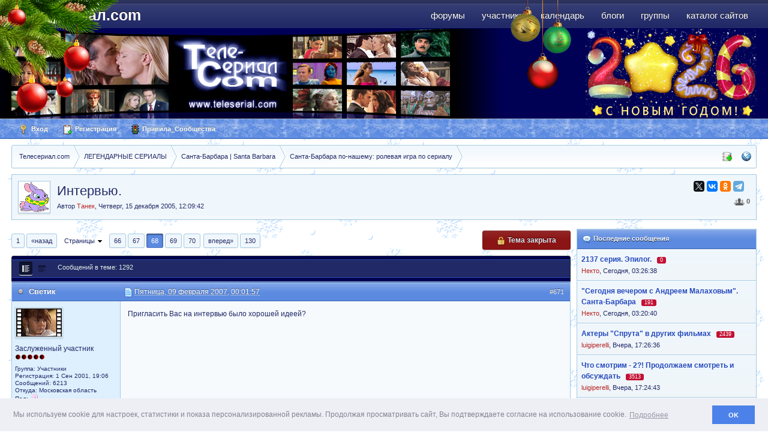

--- FILE ---
content_type: text/html;charset=UTF-8
request_url: http://www.teleserial.com/story/10530-intervyu/page__st__670
body_size: 19316
content:
<!DOCTYPE html>
	<html lang="en" >
	<head>
		<meta charset="UTF-8" />
		<title>Интервью. - Санта-Барбара по-нашему: ролевая игра по сериалу  - стр. 68 - Телесериал.com</title>
		<meta http-equiv="X-UA-Compatible" content="IE=EmulateIE9" />
		<link rel="shortcut icon" href='http://www.teleserial.com/favicon.ico' />
		<link rel="image_src" href='http://www.teleserial.com/public/style_images/tscom/meta_image.png' />
                <!--<link rel="icon" type="image/png" href="http://www.teleserial.com/public/logos/ts_opera_panel.png">-->
		<script type='text/javascript'>
		//<![CDATA[
			jsDebug			= 0; /* Must come before JS includes */
			USE_RTE			= 1;
			DISABLE_AJAX	= parseInt(0); /* Disables ajax requests where text is sent to the DB; helpful for charset issues */
			inACP			= false;
			var isRTL		= false;
			var rtlIe		= '';
			var rtlFull		= '';
		//]]>
		</script>
		
	
				
			<link rel="stylesheet" type="text/css" title="Main" media="screen" href="http://www.teleserial.com/public/style_css/css_4/pgs.css?ipbv=6c831a818d3aa4a336a3dd9b510e72be" />
		
	

				
			<link rel="stylesheet" type="text/css"  href="http://www.teleserial.com/public/style_css/css_4/calendar_select.css?ipbv=6c831a818d3aa4a336a3dd9b510e72be" />
		
	

				
			<link rel="stylesheet" type="text/css"  href="http://www.teleserial.com/public/style_css/css_4/links.css?ipbv=6c831a818d3aa4a336a3dd9b510e72be" />
		
	

				
			<link rel="stylesheet" type="text/css"  href="http://www.teleserial.com/public/style_css/css_4/ipb_groups.css?ipbv=6c831a818d3aa4a336a3dd9b510e72be" />
		
	

				
			<link rel="stylesheet" type="text/css" title="Main" media="screen,print" href="http://www.teleserial.com/public/style_css/css_4/ipb_styles.css?ipbv=6c831a818d3aa4a336a3dd9b510e72be" />
		
	

				
			<link rel="stylesheet" type="text/css" title="Main" media="screen,print" href="http://www.teleserial.com/public/style_css/css_4/ipb_common.css?ipbv=6c831a818d3aa4a336a3dd9b510e72be" />
		
	

				
			<link rel="stylesheet" type="text/css"  href="http://www.teleserial.com/public/style_css/prettify.css?ipbv=6c831a818d3aa4a336a3dd9b510e72be" />
		
	
	

<!--[if lte IE 7]>
	<link rel="stylesheet" type="text/css" title='Main' media="screen" href="http://www.teleserial.com/public/style_css/css_4/ipb_ie.css" />
<![endif]-->
<!--[if lte IE 8]>
	<style type='text/css'>
		.ipb_table { table-layout: fixed; }
		.ipsLayout_content { width: 99.5%; }
	</style>
<![endif]-->

	<style type='text/css'>
		img.bbc_img { max-width: 100% !important; }
	</style>

	
		
			<meta name="keywords" content="сериал, телесериал, сериалы, форум о сериалах, отзывы о сериалах, телесериал.com" />
		
		
		
	

		
			<meta name="description" content="Интервью. - Пригласить Вас на интервью было хорошей идеей?" />
		
		
		
			<meta property="og:description" content="Интервью. - Пригласить Вас на интервью было хорошей идеей?" />
		
	

		
			<meta name="identifier-url" content="http://www.teleserial.com/story/10530-intervyu/page__st__670" />
		
		
			<meta property="og:url" content="http://www.teleserial.com/story/10530-intervyu/page__st__670" />
		
		
	

		<meta property="og:title" content="Интервью. - Санта-Барбара по-нашему: ролевая игра по сериалу  - стр. 68"/>
		<meta property="og:site_name" content="Телесериал.com"/>
		<meta property="og:image" content="http://www.teleserial.com/public/style_images/tscom/meta_image.png"/>
		<meta property="og:type" content="article" />
		
		
		








		<script type='text/javascript' src="//ajax.googleapis.com/ajax/libs/jquery/1.7.1/jquery.min.js"></script>
		<script type='text/javascript'>!window.jQuery && document.write('<script src="http://www.teleserial.com/public/style_images/tscom/js/jquery.min.js"><\/script>')</script>
		<script type='text/javascript' src="http://www.teleserial.com/public/style_images/tscom/js/cookie.js"></script>
		<script type='text/javascript' src="http://www.teleserial.com/public/style_images/tscom/js/ipbforumskins.js"></script>
		
		<script type='text/javascript' src='http://www.teleserial.com/public/js/3rd_party/prototype.js'></script>
	
	<script type='text/javascript' src='http://www.teleserial.com/public/js/ipb.js?ipbv=6c831a818d3aa4a336a3dd9b510e72be&amp;load=quickpm,hovercard,topic,rating,like'></script>
	
		<script type='text/javascript' src='http://www.teleserial.com/public/js/3rd_party/scriptaculous/scriptaculous-cache.js'></script>
	
	<script type="text/javascript" src='http://www.teleserial.com/cache/lang_cache/2/ipb.lang.js' charset='UTF-8'></script>


	
		
			
			
			
			
				<link id="ipsCanonical" rel="canonical" href="http://www.teleserial.com/story/10530-intervyu/page__st__670" />
			
		

			
			
			
			
				<link rel='stylesheet' type='text/css' title='Main' media='print' href='http://www.teleserial.com/public/style_css/css_4/ipb_print.css' />
			
		

			
			
			
			
				<link rel='first' href='http://www.teleserial.com/story/10530-intervyu/' />
			
		

			
			
			
			
				<link rel='prev' href='http://www.teleserial.com/story/10530-intervyu/page__st__660' />
			
		

			
			
			
			
				<link rel='next' href='http://www.teleserial.com/story/10530-intervyu/page__st__680' />
			
		

			
			
			
			
				<link rel='last' href='http://www.teleserial.com/story/10530-intervyu/page__st__1290' />
			
		

			
			
			
			
				<link rel='up' href='http://www.teleserial.com/12-santa-barbara-rolevaja-igra/' />
			
		

			
			
			
			
				<link rel='author' href='http://www.teleserial.com/user/11-tanek/' />
			
		
	

	


	




		   <script type='text/javascript' src='http://www.teleserial.com/public/js/3rd_party/jquery.colorbox.js'></script>
<script type='text/javascript' src='http://www.teleserial.com/public/js/3rd_party/tsmodal.js'></script>
		   <link rel="stylesheet" type="text/css" href="http://www.teleserial.com/public/style_extra/colorbox/colorbox.css" />
		<link rel="stylesheet" type="text/css" href="http://www.teleserial.com/public/js/3rd_party/cookie/cookieconsent.min.css" />
		<script src="http://www.teleserial.com/public/js/3rd_party/cookie/cookieconsent.min.js"></script>
		<script src="http://www.teleserial.com/public/js/3rd_party/cookie/cookieconsent.var.js"></script>
		<script type='text/javascript'>
	//<![CDATA[
		/* ---- URLs ---- */
		ipb.vars['base_url'] 			= 'http://www.teleserial.com/index.php?s=441351bc553b9edbab3486f1cce0e759&';
		ipb.vars['board_url']			= 'http://www.teleserial.com';
		ipb.vars['img_url'] 			= "http://www.teleserial.com/public/style_images/tscom";
		ipb.vars['loading_img'] 		= 'http://www.teleserial.com/public/style_images/tscom/loading.gif';
		ipb.vars['active_app']			= 'forums';
		ipb.vars['upload_url']			= 'http://www.teleserial.com/uploads';
		/* ---- Member ---- */
		ipb.vars['member_id']			= parseInt( 0 );
		ipb.vars['is_supmod']			= parseInt( 0 );
		ipb.vars['is_admin']			= parseInt( 0 );
		ipb.vars['secure_hash'] 		= '880ea6a14ea49e853634fbdc5015a024';
		ipb.vars['session_id']			= '441351bc553b9edbab3486f1cce0e759';
		ipb.vars['twitter_id']			= 0;
		ipb.vars['fb_uid']				= 0;
		ipb.vars['auto_dst']			= parseInt( 0 );
		ipb.vars['dst_in_use']			= parseInt(  );
		ipb.vars['is_touch']			= false;
		ipb.vars['member_group']		= {"g_mem_info":"0"}
		/* ---- cookies ----- */
		ipb.vars['cookie_id'] 			= '';
		ipb.vars['cookie_domain'] 		= '';
		ipb.vars['cookie_path']			= '/';
		/* ---- Rate imgs ---- */
		ipb.vars['rate_img_on']			= 'http://www.teleserial.com/public/style_images/tscom/star.png';
		ipb.vars['rate_img_off']		= 'http://www.teleserial.com/public/style_images/tscom/star_off.png';
		ipb.vars['rate_img_rated']		= 'http://www.teleserial.com/public/style_images/tscom/star_rated.png';
		/* ---- Uploads ---- */
		ipb.vars['swfupload_swf']		= 'http://www.teleserial.com/public/js/3rd_party/swfupload/swfupload.swf';
		ipb.vars['swfupload_enabled']	= true;
		ipb.vars['use_swf_upload']		= ( '' == 'flash' ) ? true : false;
		ipb.vars['swfupload_debug']		= false;
		/* ---- other ---- */
		ipb.vars['highlight_color']     = "#ade57a";
		ipb.vars['charset']				= "UTF-8";
		ipb.vars['seo_enabled']			= 1;
		
		ipb.vars['seo_params']			= {"start":"-","end":"\/","varBlock":"\/page__","varSep":"__"};
		
		/* Templates/Language */
		ipb.templates['inlineMsg']		= "";
		ipb.templates['ajax_loading'] 	= "<div id='ajax_loading'><img src='http://www.teleserial.com/public/style_images/tscom/ajax_loading.gif' alt='" + ipb.lang['loading'] + "' /></div>";
		ipb.templates['close_popup']	= "<img src='http://www.teleserial.com/public/style_images/tscom/close_popup.png' alt='x' />";
		ipb.templates['rss_shell']		= new Template("<ul id='rss_menu' class='ipbmenu_content'>#{items}</ul>");
		ipb.templates['rss_item']		= new Template("<li><a href='#{url}' title='#{title}'>#{title}</a></li>");
		
		ipb.templates['autocomplete_wrap'] = new Template("<ul id='#{id}' class='ipb_autocomplete' style='width: 250px;'></ul>");
		ipb.templates['autocomplete_item'] = new Template("<li id='#{id}' data-url='#{url}'><img src='#{img}' alt='' class='ipsUserPhoto ipsUserPhoto_mini' />&nbsp;&nbsp;#{itemvalue}</li>");
		ipb.templates['page_jump']		= new Template("<div id='#{id}_wrap' class='ipbmenu_content'><div class='s3 bar'>Перейти к странице</div><p class='ipsPad'><input type='text' class='input_text' id='#{id}_input' size='8' /> <input type='submit' value='ОК' class='input_submit add_folder' id='#{id}_submit' /></p></div>");
		ipb.templates['global_notify'] 	= new Template("<div class='popupWrapper'><div class='popupInner'><div class='ipsPad'>#{message} #{close}</div></div></div>");
		
		
		ipb.templates['header_menu'] 	= new Template("<div id='#{id}' class='ipsHeaderMenu boxShadow'></div>");
		
		Loader.boot();
	//]]>
	</script>
			<!-- Yandex.RTB -->
<script>window.yaContextCb=window.yaContextCb||[]</script>
<script src="https://yandex.ru/ads/system/context.js" async></script>
		  
                
                          
                
	</head>
	<body id='ipboard_body'>
		<p id='content_jump' class='hide'><a href='#j_content' title='Перейти к содержимому' accesskey='m'>Перейти к содержимому</a></p>
		<div id='ipbwrapper'>
			<!-- ::: TOP BAR: Sign in / register or user drop down and notification alerts ::: -->			
					
                    
			<!-- ::: BRANDING STRIP: Logo and search box ::: -->
		<div id='branding'>
                <div style="position:absolute; z-index:1000;"><a href="/"><img src="/public/style_images/tscom/ny/ny2.png"></a></div>
<div style="position:absolute; z-index:1000; margin-left:850px"><a href="/"><img src="/public/style_images/tscom/ny/balls.png"></a></div>
                          <div class='wrapper clearfix'>
            
		<!-- ::: APPLICATION TABS ::: -->
		<div id='primary_nav' class='clearfix'>
                <ul class='ipsList_inline' id='community_app_menu'>
                    
                    
                            	
		
			
			
		

			
			<li id='nav_app_forums' class="left active"><a href='http://www.teleserial.com/' title='Форумы Телесериал.com' >Форумы</a></li>
		

			
			<li id='nav_app_members' class="left "><a href='http://www.teleserial.com/members/' title='Участники Телесериал.com' >Участники</a></li>
		

			
			<li id='nav_app_calendar' class="left "><a href='http://www.teleserial.com/calendar/' title='Календарь Телесериал.com' >Календарь</a></li>
		

			
			
		

			
			<li id='nav_app_blog' class="left "><a href='http://www.teleserial.com/blogs/' title='Блоги Телесериал.com' >Блоги</a></li>
		

			
			<li id='nav_app_groups' class="left "><a href='http://www.teleserial.com/groups/' title='Группы Телесериал.com' >Группы</a></li>
		

			
			<li id='nav_app_links' class="left "><a href='http://www.teleserial.com/links/' title='Каталог сайтов Телесериал.com' >Каталог сайтов</a></li>
		

			
			
		

			
			
		
	
	
                        
                    
                </ul>
                
		</div>
            
		
            
                <div id='logo'>
                    
                        <a href='http://www.teleserial.com' title='Перейти к списку форумов' rel="home" accesskey='1'>Телесериал.com</a>
                    
                </div>
			</div></div>
						<div  id='corp'>
				<div class='wrapper clearfix'>
					<div class="grid"><a href='http://www.teleserial.com' title='Перейти к списку форумов' rel="home"><img src="http://www.teleserial.com/public/logos/teleserial-2.jpg" alt="Телесериал.com" title="Телесериал.com - Зарубежные и российские сериалы: даты выхода, анонсы, отзывы, рейтинги, форум"></a></div>
			
					<div id="banner_corp"><img src="/public/style_images/tscom/ny/2026.png"></div>
				</div>
			</div>
			
            <div id='user_bar'><div class='wrapper clearfix'>
                    
                    
                    
					<div id='user_navigation' class='not_logged_in'>
							
							<ul class='ipsList_inline'>
								<li>
									<span class='services'>
										
										
										
									</span>
									<a href='http://www.teleserial.com/index.php?app=core&amp;module=global&amp;section=login' title='Вход' id='sign_in'><img src="http://www.teleserial.com/public/style_images/tscom/user_login.png" alt="" /> Вход</a>
								</li>
								<li>
									<a href="http://www.teleserial.com/index.php?app=core&amp;module=global&amp;section=register" title='Регистрация' id='register_link'><img src="http://www.teleserial.com/public/style_images/tscom/user_register.png" alt="" /> Регистрация</a>
								</li>
									<li><a href='http://www.teleserial.com/boardrules/'><img src="http://www.teleserial.com/public/style_images/tscom/rules.png" alt="" /> Правила_Сообщества</a></li>
							</ul>
						</div>
                    
                    </div></div>
            
            <div class='wrapper'>
            
			<!-- ::: MAIN CONTENT AREA ::: -->
			<div id='content' class='clearfix'>
				<!-- ::: NAVIGATION BREADCRUMBS ::: -->
					<!-- google_ad_section_start -->
					<div id='secondary_navigation' class='clearfix'>
                    
						<ol class='breadcrumb top ipsList_inline left' id='breadcrumb'>
														<li itemscope itemtype="http://data-vocabulary.org/Breadcrumb" class='first'>
									<a href='http://www.teleserial.com/' itemprop="url">
										<span itemprop="title">Телесериал.com</span>
									</a>
								</li>
								
							
								<li itemscope itemtype="http://data-vocabulary.org/Breadcrumb" >
									 <a href='http://www.teleserial.com/102-legendarnie-seriali/' title='Вернуться к  ЛЕГЕНДАРНЫЕ СЕРИАЛЫ' itemprop="url"><span itemprop="title">ЛЕГЕНДАРНЫЕ СЕРИАЛЫ</span></a>
								</li>
								
							

								<li itemscope itemtype="http://data-vocabulary.org/Breadcrumb" >
									 <a href='http://www.teleserial.com/1-serial-santa-barbara/' title='Вернуться к  Санта-Барбара | Santa Barbara' itemprop="url"><span itemprop="title">Санта-Барбара | Santa Barbara</span></a>
								</li>
								
							

								<li itemscope itemtype="http://data-vocabulary.org/Breadcrumb" >
									 <a href='http://www.teleserial.com/12-santa-barbara-rolevaja-igra/' title='Вернуться к  Санта-Барбара по-нашему: ролевая игра по сериалу' itemprop="url"><span itemprop="title">Санта-Барбара по-нашему: ролевая игра по сериалу</span></a>
								</li>
								
							
						</ol>
                        
                    <ul id='secondary_links' class='ipsList_inline right'>
                        <li><a href='http://www.teleserial.com/index.php?app=core&amp;module=search&amp;do=viewNewContent&amp;search_app=forums' accesskey='2'><img src="http://www.teleserial.com/public/style_images/tscom/icon_newpub.png" title="Просмотр новых публикаций" alt="" /></a></li>                        
										
						<li><a href="http://www.teleserial.com/index.php?app=core&amp;module=global&amp;section=navigation&amp;inapp=forums" rel="quickNavigation" accesskey='9' id='quickNavLaunch' title="Открыть быстрый переход"><img src="http://www.teleserial.com/public/style_images/tscom/icon_nav.png" alt="" /></a></li>
                        
                        
                    </ul>
                    
					</div>
				
                
		<!-- google_ad_section_end -->		
                <noscript>
                    <div class='message error'>
                        <strong>Отключен JavaScript</strong>
                        <p>У вас отключен JavaScript. Некоторые возможности системы не будут работать. Пожалуйста, включите JavaScript для получения доступа ко всем функциям.</p>
                    </div>
                    <br />
                </noscript>
				<!-- ::: CONTENT ::: -->
				
					<div class='ipsAd'><div class="banner"><center>
<!-- YA Ads TopicHeader/TopicBelowDesc -->
<!-- Yandex.RTB R-A-127252-42 -->
<div id="yandex_rtb_R-A-127252-42"></div>
<script type="text/javascript">
    (function(w, d, n, s, t) {
        w[n] = w[n] || [];
        w[n].push(function() {
            Ya.Context.AdvManager.render({
                blockId: "R-A-127252-42",
                renderTo: "yandex_rtb_R-A-127252-42",
                async: true
            });
        });
        t = d.getElementsByTagName("script")[0];
        s = d.createElement("script");
        s.type = "text/javascript";
        s.src = "//an.yandex.ru/system/context.js";
        s.async = true;
        t.parentNode.insertBefore(s, t);
    })(this, this.document, "yandexContextAsyncCallbacks");
</script>

</center></div></div>
				
				<style type="text/css">
.pnmessage {
	background-image: url("http://www.teleserial.com/public/style_images/tscom/alert_ok.png");
	background-repeat: no-repeat;
	background-attachment: scroll;
	background-position: 6px 10px;
	background-color: #ebfcdf;
	border: 1px solid #64be3c;
	padding: 10px 10px 10px 40px;
	margin-top: 10px;
	border-radius: 6px 6px 6px 6px;
//	color: #0e440e;
	line-height: 150%;
	font-size: 13px;
	clear: both;
}
.pnmessage.error {
	background-color: #FFE7EA;
	background-image: url("http://www.teleserial.com/public/style_images/tscom/alert_mod.png");
	border-color: #E6000A;
	color: #D41212;
}
.pnmessage.unspecific {
	background-image: url("http://www.teleserial.com/public/style_images/tscom/alert_note.png");
	background-color: #EAF4FD;
	border-color: #A5CAE4;
	//color: #515151;
}
</style>




<script type="text/javascript">
//<![CDATA[
	ipb.topic.inSection = 'topicview';
	ipb.topic.topic_id  = 10530;
	ipb.topic.forum_id  = 12;
	ipb.topic.start_id  = 670;
	ipb.topic.topPid    = 0;
	ipb.topic.counts    = { postTotal: 1293,
							curStart:  ipb.topic.start_id,
							perPage:   10 };
	//Search Setup
	ipb.vars['search_type']			= 'forum';
	ipb.vars['search_type_id']		= 12;
	ipb.vars['search_type_2']		= 'topic';
	ipb.vars['search_type_id_2']	= 10530;
	
	
	// Delete stuff set up
	ipb.topic.deleteUrls['hardDelete'] = new Template( ipb.vars['base_url'] + "app=forums&module=moderate&section=moderate&do=04&f=12&t=10530&st=670&auth_key=880ea6a14ea49e853634fbdc5015a024&p=#{pid}" );
	ipb.topic.deleteUrls['softDelete'] = new Template( ipb.vars['base_url'] + "app=forums&module=moderate&section=moderate&do=postchoice&tact=sdelete&t=10530&f=12&auth_key=880ea6a14ea49e853634fbdc5015a024&selectedpids[#{pid}]=#{pid}&pid=#{pid}" );
	
	ipb.templates['post_moderation'] = new Template("<div id='comment_moderate_box' class='ipsFloatingAction' style='display: none'> <span class='desc'><span id='comment_count'>#{count}</span> сообщений:  </span> <select id='tactInPopup' class='input_select'> <option value='approve'>Подтвердить</option> <option value='delete'>Скрыть</option> <option value='sundelete'>Показать</option> <option value='deletedo'>Удалить</option> <option value='merge'>Объединить</option> <option value='split'>Разделить</option> <option value='move'>Переместить</option> </select>&nbsp;&nbsp;<input type='button' class='input_submit' id='submitModAction' value='Ок' /> </div>");
    
//]]>
</script>



<div class='ipbfs_titlebox'>

	<img src='http://www.teleserial.com/uploads/profile/av-11.gif?_r=0' class='ipsUserPhoto ipsUserPhoto_medium left' />

<div itemscope itemtype="http://schema.org/Article" class='ipsBox_withphoto'>
	<div class='right'>
		<script src="//yastatic.net/es5-shims/0.0.2/es5-shims.min.js" async="async"></script>
<script src="//yastatic.net/share2/share.js" async="async"></script>
<div class="ya-share2 " data-services="twitter,vkontakte,odnoklassniki,telegram" data-size="s"></div>
    <!--<div itemprop="aggregateRating" itemscope itemtype="http://schema.org/AggregateRating" class='rating ipsType_smaller ipsForm_right'><nobr>
			
			
				<img src='http://www.teleserial.com/public/style_images/tscom/star_off.png' alt='-' class='rate_img' />
			
			
			
				<img src='http://www.teleserial.com/public/style_images/tscom/star_off.png' alt='-' class='rate_img' />
			
			
			
				<img src='http://www.teleserial.com/public/style_images/tscom/star_off.png' alt='-' class='rate_img' />
			
			
			
				<img src='http://www.teleserial.com/public/style_images/tscom/star_off.png' alt='-' class='rate_img' />
			
			
			
				<img src='http://www.teleserial.com/public/style_images/tscom/star_off.png' alt='-' class='rate_img' />
			
			
			<span id='rating_text'>
				
			</span>
			
   		  </nobr>
		</div>-->
	
	<div>
	
<div class='__like right' data-app="forums" data-area="topics" data-relid="10530" data-isfave="">
	<span class='ipsButton_extra right ' title='Пользователей, следящих за темой: 0' data-tooltip="Пользователей, следящих за темой: 0"><img src='http://www.teleserial.com/public/style_images/tscom/icon_users.png' /> <strong>0</strong></span>

</div>
<script type="text/javascript">
	var FAVE_TEMPLATE = new Template( "<div class='s3'>Не нравится</div><div class='ipsPad'><span class='desc'>Если вам это не нравится вы больше ну будете получать какие-либо уведомления</span><br /><p class='ipsForm_center'><input type='button' value='Не нравится' class='input_submit _funset' /></p></div>");
</script>
	</div>
	
  </div>
    
	<h1 itemprop="name" class='ipsType_pagetitle'>
		Интервью.		
	</h1>
		 
	<div class='desc lighter blend_links'>
		 Автор <span itemprop="creator"><span class="name unreg">
	Танек</span></span>, <span itemprop="dateCreated">Четверг, 15 декабря 2005, 12:09:42</span>
	</div>
    
<meta itemprop="interactionCount" content="UserComments:1" />
</div>
</div>
<div style="margin-bottom: 5px; margin-top: -10px;">
<center>
</center>
</div>

			<div id="board_index" class="ipsLayout ipsLayout_withright ipsLayout_largeright clearfix">
			<div id="index_stats" class="ipsLayout_right clearfix"><div class="banner">
<!-- YA Ads TopicSideBar -->
<!-- Yandex.RTB R-A-127252-93 -->
<div id="yandex_rtb_R-A-127252-93"></div>
<script type="text/javascript">
    (function(w, d, n, s, t) {
        w[n] = w[n] || [];
        w[n].push(function() {
            Ya.Context.AdvManager.render({
                blockId: "R-A-127252-93",
                renderTo: "yandex_rtb_R-A-127252-93",
                async: true
            });
        });
        t = d.getElementsByTagName("script")[0];
        s = d.createElement("script");
        s.type = "text/javascript";
        s.src = "//an.yandex.ru/system/context.js";
        s.async = true;
        t.parentNode.insertBefore(s, t);
    })(this, this.document, "yandexContextAsyncCallbacks");
</script>
</div><div class='ipsSideBlock  clearfix'>
	<div class='s3'><img src='http://www.teleserial.com/public/style_images/tscom/comment_new.png' alt='' /> Последние сообщения</div>
    <div class='_sbcollapsable'>
		<ul class='ipsList_withminiphoto'>
		
        <li class='clearfix'>
			<div class='list_content2'>
            <a href='http://www.teleserial.com/story/27426-2137-seriya-epilog/unread/' class='ipsType_medium'><strong>2137 серия. Эпилог.</strong></a> <a href='http://www.teleserial.com/story/27426-2137-seriya-epilog/page__view__getlastpost' title='Просмотр последнего сообщения'></a>&nbsp;
            
		<div style="display:inline">        
            <span class="answers" title="Ответов">0</span>  
          </div>
			<br/>
            
            
            
            
            <!-- Просмотров: 10 &nbsp; Ответов: 0
            <br/> -->
            
            
            <!-- Последний ответ:  --><span class="name unreg">
	Некто</span>,&nbsp;<span class='date'>Сегодня, 03:26:38</span>
            <br/>
            
            
            </div>
		</li>
		

        <li class='clearfix'>
			<div class='list_content2'>
            <a href='http://www.teleserial.com/story/25646-segodnya-vecherom-s-andreem-malahovim-santa-ba/unread/' class='ipsType_medium'><strong>&#34;Сегодня вечером с Андреем Малаховым&#34;. Санта-Барбара</strong></a> <a href='http://www.teleserial.com/story/25646-segodnya-vecherom-s-andreem-malahovim-santa-ba/page__view__getlastpost' title='Просмотр последнего сообщения'></a>&nbsp;
            
		<div style="display:inline">        
            <span class="answers" title="Ответов">191</span>  
          </div>
			<br/>
            
            
            
            
            <!-- Просмотров: 61386 &nbsp; Ответов: 191
            <br/> -->
            
            
            <!-- Последний ответ:  --><span class="name unreg">
	Некто</span>,&nbsp;<span class='date'>Сегодня, 03:20:40</span>
            <br/>
            
            
            </div>
		</li>
		

        <li class='clearfix'>
			<div class='list_content2'>
            <a href='http://www.teleserial.com/story/23284-akteri-spruta-v-drugih-filmah/unread/' class='ipsType_medium'><strong>Актеры &#34;Спрута&#34; в других фильмах</strong></a> <a href='http://www.teleserial.com/story/23284-akteri-spruta-v-drugih-filmah/page__view__getlastpost' title='Просмотр последнего сообщения'></a>&nbsp;
            
		<div style="display:inline">        
            <span class="answers" title="Ответов">2439</span>  
          </div>
			<br/>
            
            
            
            
            <!-- Просмотров: 192675 &nbsp; Ответов: 2439
            <br/> -->
            
            
            <!-- Последний ответ:  --><span class="name unreg">
	luigiperelli</span>,&nbsp;<span class='date'>Вчера, 17:26:36</span>
            <br/>
            
            
            </div>
		</li>
		

        <li class='clearfix'>
			<div class='list_content2'>
            <a href='http://www.teleserial.com/story/27104-chto-smotrim-2-prodolzhaem-smotret-i-obsuzhdat/unread/' class='ipsType_medium'><strong>Что смотрим - 2?&#33; Продолжаем смотреть и обсуждать</strong></a> <a href='http://www.teleserial.com/story/27104-chto-smotrim-2-prodolzhaem-smotret-i-obsuzhdat/page__view__getlastpost' title='Просмотр последнего сообщения'></a>&nbsp;
            
		<div style="display:inline">        
            <span class="answers" title="Ответов">3513</span>  
          </div>
			<br/>
            
            
            
            
            <!-- Просмотров: 158110 &nbsp; Ответов: 3513
            <br/> -->
            
            
            <!-- Последний ответ:  --><span class="name unreg">
	luigiperelli</span>,&nbsp;<span class='date'>Вчера, 17:24:43</span>
            <br/>
            
            
            </div>
		</li>
		

        <li class='clearfix'>
			<div class='list_content2'>
            <a href='http://www.teleserial.com/story/27359-sedmaya-boltalka/unread/' class='ipsType_medium'><strong>Седьмая Болталка.</strong></a> <a href='http://www.teleserial.com/story/27359-sedmaya-boltalka/page__view__getlastpost' title='Просмотр последнего сообщения'></a>&nbsp;
            
		<div style="display:inline">        
            <span class="answers" title="Ответов">4666</span>  
          </div>
			<br/>
            
            
            
            
            <!-- Просмотров: 160597 &nbsp; Ответов: 4666
            <br/> -->
            
            
            <!-- Последний ответ:  --><span class="name unreg">
	Алиса_Алиса</span>,&nbsp;<span class='date'>Вчера, 16:51:08</span>
            <br/>
            
            
            </div>
		</li>
		

        <li class='clearfix'>
			<div class='list_content2'>
            <a href='http://www.teleserial.com/story/27404-neispovedimi-puti-gospodni/unread/' class='ipsType_medium'><strong>Неисповедимы пути Господни</strong></a> <a href='http://www.teleserial.com/story/27404-neispovedimi-puti-gospodni/page__view__getlastpost' title='Просмотр последнего сообщения'></a>&nbsp;
            
		<div style="display:inline">        
            <span class="answers" title="Ответов">373</span>  
          </div>
			<br/>
            
            
            
            
            <!-- Просмотров: 28186 &nbsp; Ответов: 373
            <br/> -->
            
            
            <!-- Последний ответ:  --><span class="name unreg">
	Angel Ren</span>,&nbsp;<span class='date'>Вчера, 15:57:53</span>
            <br/>
            
            
            </div>
		</li>
		
	</ul>	
   </div>
</div><div class="banner" style="margin-top: 0px;">
<!-- YA Ads Topic - SideBar 2 -->
<!-- Yandex.RTB R-A-127252-107 -->
<div id="yandex_rtb_R-A-127252-107"></div>
<script>window.yaContextCb.push(()=>{
  Ya.Context.AdvManager.render({
    renderTo: 'yandex_rtb_R-A-127252-107',
    blockId: 'R-A-127252-107'
  })
})</script>

</div>
<div class='ipsSideBlock clearfix'>
	<div class='s3'>Новые темы</div>
	<div class='_sbcollapsable'>
		<ul class='ipsList_withminiphoto'>
		
		<li class='clearfix'>
			<div class='list_content2'>
				<strong><a href='http://www.teleserial.com/story/27426-2137-seriya-epilog/' rel='bookmark' class='ipsType_medium' title='Просмотр темы'>2137 серия. Эпилог.</a></strong>
		
				<div style="display:inline">        
				<span class="answers" title="Ответов">0</span>  
	          </div>
				<br/>
				<!-- Форум:  --><a href='http://www.teleserial.com/58-fanfiki-po-serialu-santa-barbara-fanfictions/'>Фанфики по сериалу Санта-Барбара | Santa Barbara - Fanfictions</a>
				<p class='desc ipsType_smaller'>
					<span class="name unreg">
	Некто</span>,
					 Сегодня, 03:26:38
				</p>
			</div>
		</li>
		

		<li class='clearfix'>
			<div class='list_content2'>
				<strong><a href='http://www.teleserial.com/story/27425-chernaya-hronika-cronaca-nera/' rel='bookmark' class='ipsType_medium' title='Просмотр темы'>&#34;Чёрная хроника&#34; (&#34;Cronaca nera&#34;)</a></strong>
		
				<div style="display:inline">        
				<span class="answers" title="Ответов">1</span>  
	          </div>
				<br/>
				<!-- Форум:  --><a href='http://www.teleserial.com/83-italyanskie-seriali/'>Итальянские сериалы</a>
				<p class='desc ipsType_smaller'>
					<span class="name unreg">
	luigiperelli</span>,
					 25 Дек 2025, 16:09
				</p>
			</div>
		</li>
		

		<li class='clearfix'>
			<div class='list_content2'>
				<strong><a href='http://www.teleserial.com/story/27424-sb-protiv-sb/' rel='bookmark' class='ipsType_medium' title='Просмотр темы'>СБ против СБ</a></strong>
		
				<div style="display:inline">        
				<span class="answers" title="Ответов">11</span>  
	          </div>
				<br/>
				<!-- Форум:  --><a href='http://www.teleserial.com/1-serial-santa-barbara/'>Санта-Барбара | Santa Barbara</a>
				<p class='desc ipsType_smaller'>
					<span class="name unreg">
	Некто</span>,
					  9 Дек 2025, 12:15
				</p>
			</div>
		</li>
		

		<li class='clearfix'>
			<div class='list_content2'>
				<strong><a href='http://www.teleserial.com/story/27423-doroga-v-nikuda/' rel='bookmark' class='ipsType_medium' title='Просмотр темы'>Дорога в никуда</a></strong>
		
				<div style="display:inline">        
				<span class="answers" title="Ответов">14</span>  
	          </div>
				<br/>
				<!-- Форум:  --><a href='http://www.teleserial.com/58-fanfiki-po-serialu-santa-barbara-fanfictions/'>Фанфики по сериалу Санта-Барбара | Santa Barbara - Fanfictions</a>
				<p class='desc ipsType_smaller'>
					<span class="name unreg">
	Cap</span>,
					  2 Ноя 2025, 02:01
				</p>
			</div>
		</li>
		

		<li class='clearfix'>
			<div class='list_content2'>
				<strong><a href='http://www.teleserial.com/story/27422-cveti-zhizni/' rel='bookmark' class='ipsType_medium' title='Просмотр темы'>Цветы жизни</a></strong>
		
				<div style="display:inline">        
				<span class="answers" title="Ответов">17</span>  
	          </div>
				<br/>
				<!-- Форум:  --><a href='http://www.teleserial.com/58-fanfiki-po-serialu-santa-barbara-fanfictions/'>Фанфики по сериалу Санта-Барбара | Santa Barbara - Fanfictions</a>
				<p class='desc ipsType_smaller'>
					<span class="name unreg">
	Cap</span>,
					  1 Ноя 2025, 20:30
				</p>
			</div>
		</li>
		
		</ul>
	</div>
</div>
<div id="fixblock">

<div class="banner" id="fixinner">
<script async src="https://pagead2.googlesyndication.com/pagead/js/adsbygoogle.js"></script>
<!-- Adsence Ads TopicSideBar(Pinned) -->
<ins class="adsbygoogle"
     style="display:inline-block;width:300px;height:600px"
     data-ad-client="ca-pub-8487154657871172"
     data-ad-slot="7851534709"></ins>
<script>
     (adsbygoogle = window.adsbygoogle || []).push({});
</script>
</div>

</div>

<script type="text/javascript">
jQuery(document).ready(function($) {
$(window).scroll(function() {
	var sb_m = 20; /* отступ сверху и снизу */
	var mb = 250; /* высота подвала с запасом */
	var st = $(window).scrollTop();
	var sb = $("#fixblock");
	var sbi = $("#fixinner");
	var sb_ot = sb.offset().top;
	var sbi_ot = sbi.offset().top;
	var sb_h = sb.height();
	if(sb_h + $(document).scrollTop() + sb_m + mb < $(document).height()) {
		if(st > sb_ot) {
			var h = Math.round(st - sb_ot) + sb_m;
			sb.css({"paddingTop" : h});
		}
		else {
			sb.css({"paddingTop" : 0});
		}
	}
   });
});
</script>
</div><div class="ipsLayout_content clearfix" >
<br />
<div class='topic_controls'>
	<div class='pagination clearfix left '>
		<ul class='ipsList_inline back left'>
			
				<li class='first'><a href='http://www.teleserial.com/story/10530-intervyu/' title='Интервью. - Перейти к первой странице' rel='start'>1<!--Первая--></a></li>
			
			
				<li class='prev'><a href="http://www.teleserial.com/story/10530-intervyu/page__st__660" title="Интервью. - Предыдущая страница" rel='prev'>&laquo;Назад</a></li>
			
		</ul>
		<ul class='ipsList_inline left pages'>
			<li class='pagejump clickable pj0365479001'>
					<a href='#'>Страницы <img src='http://www.teleserial.com/public/style_images/tscom/dropdown.png' alt='+' /></a>
					<script type='text/javascript'>
						ipb.global.registerPageJump( '0365479001', { url: "http://www.teleserial.com/story/10530-intervyu/", stKey: 'st', perPage: 10, totalPages: 130, anchor: '' } );
					</script>
				</li>
			
				
					<li class='page'><a href="http://www.teleserial.com/story/10530-intervyu/page__st__650" title="Интервью. - страница 66">66</a></li>
				

					<li class='page'><a href="http://www.teleserial.com/story/10530-intervyu/page__st__660" title="Интервью. - страница 67">67</a></li>
				

					
						<li class='page active'>68</li>
					
				

					<li class='page'><a href="http://www.teleserial.com/story/10530-intervyu/page__st__680" title="Интервью. - страница 69">69</a></li>
				

					<li class='page'><a href="http://www.teleserial.com/story/10530-intervyu/page__st__690" title="Интервью. - страница 70">70</a></li>
				
			
		</ul>
		<ul class='ipsList_inline forward left'>
			
				<li class='next'><a href="http://www.teleserial.com/story/10530-intervyu/page__st__680" title="Интервью. - Следующая страница" rel='next'>Вперед&raquo;</a></li>
			
			
				<li class='last'><a href="http://www.teleserial.com/story/10530-intervyu/page__st__1290" title="Интервью. - Перейти к последней странице" rel='last'>130</a></li>
			
		</ul>
	</div>
	<ul class='topic_buttons'>
			<li class='important'>
					
							<span><img src='http://www.teleserial.com/public/style_images/tscom/lock.png' alt='Тема закрыта' /> Тема закрыта</span>
						
				</li>
			
			
		</ul>	
	</if>
</div>

<div class='maintitle clear clearfix'>

<div class='topicViewIcons left'>
<a href="#" id="topicViewRegular" title="Regular View"><img src="http://www.teleserial.com/public/style_images/tscom/spacer.gif" alt="" /></a>
<a href="#" id="topicViewBasic" title="Basic View"><img src="http://www.teleserial.com/public/style_images/tscom/spacer.gif" alt="" /></a>
</div>

	<span class='ipsType_small'>
		Сообщений в теме: 1292
	</span>
		
</div><!-- 222 --><div class='border'>
		<div class='banner' style='margin:0; background-color:#F0F7FC'><!-- YA Ads TopicBeforeFirstPost --></div>
	
<!-- 333 -->

<div class='topic hfeed clear clearfix removeDefault' id='customize_topic'>
	
	
	

	<div class='ipsBox'>
		<div class='ipsBox_container' id='ips_Posts'>
			
				<!--post:403622-->

<div class='post_block hentry clear clearfix column_view ' id='post_id_403622'>
		<a id='entry403622'></a>
		
	
		
		<div itemscope itemtype="http://schema.org/UserComments" class='post_wrap' >
			
			
			
			
			
				<div class='s3'>
			
				
				<span class='post_id right ipsType_small desc blend_links'><a itemprop="replyToUrl" href='http://www.teleserial.com/story/10530-intervyu/page__st__670#entry403622' rel='bookmark' title='Интервью.Ссылка на это сообщение #671'>
                    
                    #671
                    </a>
                </span>
				<div class='post_username'>
				<img src="http://www.teleserial.com/public/style_images/tscom/post_offline.png" alt="" class='post_online' data-tooltip="Offline" />
				
					<span itemprop="creator name" class="author vcard"><span class="name unreg">
	Светик</span></span>
				</div>
				<div class='post_date'><img src="http://www.teleserial.com/public/style_images/tscom/posted2.png" alt="" />
					<abbr class="published" itemprop="commentTime" title="2007-02-08T21:01:57+00:00">Пятница, 09 февраля 2007, 00:01:57</abbr>
                                        
				</div>
			
				
				
			</div>
			<div class='author_info'>
				<div itemscope itemtype="http://schema.org/Person" class='user_details'>
	<span class='hide' itemprop="name">Светик</span>
	<ul class='basic_info'>
		
			<!-- <p class='desc member_title'>Заслуженный участник</p> -->
		
		<li class='avatar'>
				
				
					<img itemprop="image" src='http://www.teleserial.com/uploads/profile/av-17.jpg?_r=0' class='ipsUserPhoto ipsUserPhoto_large' />
				
				
			</li>
		
		<li class='member_title'>
			Заслуженный участник
		</li>
		
		<li class='group_icon'>
			
				<img src='http://www.teleserial.com/public/style_images/tscom/pips1.png' alt='Pip' /><img src='http://www.teleserial.com/public/style_images/tscom/pips1.png' alt='Pip' /><img src='http://www.teleserial.com/public/style_images/tscom/pips1.png' alt='Pip' /><img src='http://www.teleserial.com/public/style_images/tscom/pips1.png' alt='Pip' /><img src='http://www.teleserial.com/public/style_images/tscom/pips1.png' alt='Pip' />
			
			</li>
		<li class='post_count desc lighter'>
			Группа: Участники			
			</li>
			<li class='post_count desc lighter'>
			Регистрация:
			 1 Сен 2001, 19:06
			</li>
			<li class='post_count desc lighter'>
				Сообщений: 6213 
			</li>
			
			
			<li class='post_count desc lighter'>
				Откуда: Московская область
			</li>
			
			
			<li class='post_count desc lighter'>Пол:
					

	<img src='http://www.teleserial.com/public/style_images/tscom/profile/female.png' title='Женский' />

			</li>
			
		
	</ul>
	
		<ul class='custom_fields'>
			
				
					
						<li class='post_count desc lighter'>
							Мои группы: <a href="http://www.teleserial.com/groups/6-s-lyubovyu-meyson-marimeyson-dzhuliya/">С Любовью... Мейсон-Мэри,Мейсон-Джулия</a>
						</li>
					
				
			
		</ul>
	
	
</div>
			</div>
			<div class='post_body'>
				
				<div itemprop="commentText" class='post entry-content '>
                                        
					Пригласить Вас на интервью было хорошей идеей?
					
					<br />
					
                                        
				</div>
				
				
				
				<div  class="post_controls_bar clear clearfix">
					<div class="rep_bar_cont">
						
<script type='text/javascript'>
	ipb.global.registerReputation( 'rep_post_403622', { domLikeStripId: 'like_post_403622', app: 'forums', type: 'pid', typeid: '403622' }, parseInt('0') );
</script>
						<div class="rep_char">&nbsp;
						<a href='http://www.teleserial.com/index.php?app=core&amp;module=reports&amp;rcom=post&amp;tid=10530&amp;pid=403622&amp;st=670'><img src="http://www.teleserial.com/public/style_images/tscom/report.png" title="Жалоба" alt="" /></a></div>
					</div>
				<ul id='postControlsNormal_403622' class='post_controls' >
					<li class='top'><a href='#ipboard_body' class='top' title='Наверх'><img src="http://www.teleserial.com/public/style_images/tscom/post_top.png" alt="" /> Наверх</a></li>
					
					
					
					
					
				</ul>
				</div>
					
			</div>
		</div>
	</div>
		
		
		<hr />
		
		
			<div style="margin-top: 0px; margin-bottom: 0px; border-top: 1px solid #A5CAE4; background-color: #FBFBFB; ">

<!-- YA Ads Topic - AfterFirstPost -->
<!-- Yandex.RTB R-A-127252-106 -->
<div id="yandex_rtb_R-A-127252-106" style="max-height: 300px; margin: 15px 15px;"></div>
<script>window.yaContextCb.push(()=>{
  Ya.Context.AdvManager.render({
    renderTo: 'yandex_rtb_R-A-127252-106',
    blockId: 'R-A-127252-106'
  })
})</script>

</div>
		
<script type="text/javascript">
var pid = parseInt(403622);
if ( pid > ipb.topic.topPid ){
	ipb.topic.topPid = pid;
}

	// Show multiquote for JS browsers
	if ( $('multiq_403622') )
	{
		$('multiq_403622').show();
	}
	
	if( $('toggle_post_403622') )
	{
		$('toggle_post_403622').show();
	}
	
	// Add perm data
	ipb.topic.deletePerms[403622] = { 'canDelete' : 0, 'canSoftDelete' : 0 };

</script>
			

				<!--post:403787-->

<div class='post_block hentry clear clearfix column_view ' id='post_id_403787'>
		<a id='entry403787'></a>
		
	
		
		<div itemscope itemtype="http://schema.org/UserComments" class='post_wrap' >
			
			
			
			
			
				<div class='s3'>
			
				
				<span class='post_id right ipsType_small desc blend_links'><a itemprop="replyToUrl" href='http://www.teleserial.com/story/10530-intervyu/page__st__670#entry403787' rel='bookmark' title='Интервью.Ссылка на это сообщение #672'>
                    
                    #672
                    </a>
                </span>
				<div class='post_username'>
				<img src="http://www.teleserial.com/public/style_images/tscom/post_offline.png" alt="" class='post_online' data-tooltip="Offline" />
				
					<span itemprop="creator name" class="author vcard"><span class="name unreg">
	Долли</span></span>
				</div>
				<div class='post_date'><img src="http://www.teleserial.com/public/style_images/tscom/posted2.png" alt="" />
					<abbr class="published" itemprop="commentTime" title="2007-02-09T09:00:37+00:00">Пятница, 09 февраля 2007, 12:00:37</abbr>
                                        
				</div>
			
				
				
			</div>
			<div class='author_info'>
				<div itemscope itemtype="http://schema.org/Person" class='user_details'>
	<span class='hide' itemprop="name">Долли</span>
	<ul class='basic_info'>
		
			<!-- <p class='desc member_title'>Заслуженный участник</p> -->
		
		<li class='avatar'>
				
				
					<img itemprop="image" src='http://www.teleserial.com/uploads/profile/av-642.gif?_r=0' class='ipsUserPhoto ipsUserPhoto_large' />
				
				
			</li>
		
		<li class='member_title'>
			Заслуженный участник
		</li>
		
		<li class='group_icon'>
			
				<img src='http://www.teleserial.com/public/style_images/tscom/pips1.png' alt='Pip' /><img src='http://www.teleserial.com/public/style_images/tscom/pips1.png' alt='Pip' /><img src='http://www.teleserial.com/public/style_images/tscom/pips1.png' alt='Pip' /><img src='http://www.teleserial.com/public/style_images/tscom/pips1.png' alt='Pip' /><img src='http://www.teleserial.com/public/style_images/tscom/pips1.png' alt='Pip' />
			
			</li>
		<li class='post_count desc lighter'>
			Группа: Контролируемые			
			</li>
			<li class='post_count desc lighter'>
			Регистрация:
			31 Июл 2000, 11:02
			</li>
			<li class='post_count desc lighter'>
				Сообщений: 5465 
			</li>
			
			
			<li class='post_count desc lighter'>
				Откуда: Нижний Новгород
			</li>
			
			
			<li class='post_count desc lighter'>Пол:
					

	<img src='http://www.teleserial.com/public/style_images/tscom/profile/female.png' title='Женский' />

			</li>
			
		
	</ul>
	
		<ul class='custom_fields'>
					</ul>
	
	
</div>
			</div>
			<div class='post_body'>
				
				<div itemprop="commentText" class='post entry-content '>
                                        
					Почему бы и нет? <!--emo&:lol:--><img src='/public/style_emoticons/old/lol.gif' class='bbc_emoticon' alt=':lol:' /><!--endemo-->
					
					<br />
					
                                        
				</div>
				
				
				
				<div  class="post_controls_bar clear clearfix">
					<div class="rep_bar_cont">
						
<script type='text/javascript'>
	ipb.global.registerReputation( 'rep_post_403787', { domLikeStripId: 'like_post_403787', app: 'forums', type: 'pid', typeid: '403787' }, parseInt('0') );
</script>
						<div class="rep_char">&nbsp;
						<a href='http://www.teleserial.com/index.php?app=core&amp;module=reports&amp;rcom=post&amp;tid=10530&amp;pid=403787&amp;st=670'><img src="http://www.teleserial.com/public/style_images/tscom/report.png" title="Жалоба" alt="" /></a></div>
					</div>
				<ul id='postControlsNormal_403787' class='post_controls' >
					<li class='top'><a href='#ipboard_body' class='top' title='Наверх'><img src="http://www.teleserial.com/public/style_images/tscom/post_top.png" alt="" /> Наверх</a></li>
					
					
					
					
					
				</ul>
				</div>
					
			</div>
		</div>
	</div>
		
		
		<hr />
		
		
<script type="text/javascript">
var pid = parseInt(403787);
if ( pid > ipb.topic.topPid ){
	ipb.topic.topPid = pid;
}

	// Show multiquote for JS browsers
	if ( $('multiq_403787') )
	{
		$('multiq_403787').show();
	}
	
	if( $('toggle_post_403787') )
	{
		$('toggle_post_403787').show();
	}
	
	// Add perm data
	ipb.topic.deletePerms[403787] = { 'canDelete' : 0, 'canSoftDelete' : 0 };

</script>
			

				<!--post:404492-->

<div class='post_block hentry clear clearfix column_view ' id='post_id_404492'>
		<a id='entry404492'></a>
		
	
		
		<div itemscope itemtype="http://schema.org/UserComments" class='post_wrap' >
			
			
			
			
			
				<div class='s3'>
			
				
				<span class='post_id right ipsType_small desc blend_links'><a itemprop="replyToUrl" href='http://www.teleserial.com/story/10530-intervyu/page__st__670#entry404492' rel='bookmark' title='Интервью.Ссылка на это сообщение #673'>
                    
                    #673
                    </a>
                </span>
				<div class='post_username'>
				<img src="http://www.teleserial.com/public/style_images/tscom/post_offline.png" alt="" class='post_online' data-tooltip="Offline" />
				
					<span itemprop="creator name" class="author vcard"><span class="name unreg">
	Светик</span></span>
				</div>
				<div class='post_date'><img src="http://www.teleserial.com/public/style_images/tscom/posted2.png" alt="" />
					<abbr class="published" itemprop="commentTime" title="2007-02-10T08:23:21+00:00">Суббота, 10 февраля 2007, 11:23:21</abbr>
                                        
				</div>
			
				
				
			</div>
			<div class='author_info'>
				<div itemscope itemtype="http://schema.org/Person" class='user_details'>
	<span class='hide' itemprop="name">Светик</span>
	<ul class='basic_info'>
		
			<!-- <p class='desc member_title'>Заслуженный участник</p> -->
		
		<li class='avatar'>
				
				
					<img itemprop="image" src='http://www.teleserial.com/uploads/profile/av-17.jpg?_r=0' class='ipsUserPhoto ipsUserPhoto_large' />
				
				
			</li>
		
		<li class='member_title'>
			Заслуженный участник
		</li>
		
		<li class='group_icon'>
			
				<img src='http://www.teleserial.com/public/style_images/tscom/pips1.png' alt='Pip' /><img src='http://www.teleserial.com/public/style_images/tscom/pips1.png' alt='Pip' /><img src='http://www.teleserial.com/public/style_images/tscom/pips1.png' alt='Pip' /><img src='http://www.teleserial.com/public/style_images/tscom/pips1.png' alt='Pip' /><img src='http://www.teleserial.com/public/style_images/tscom/pips1.png' alt='Pip' />
			
			</li>
		<li class='post_count desc lighter'>
			Группа: Участники			
			</li>
			<li class='post_count desc lighter'>
			Регистрация:
			 1 Сен 2001, 19:06
			</li>
			<li class='post_count desc lighter'>
				Сообщений: 6213 
			</li>
			
			
			<li class='post_count desc lighter'>
				Откуда: Московская область
			</li>
			
			
			<li class='post_count desc lighter'>Пол:
					

	<img src='http://www.teleserial.com/public/style_images/tscom/profile/female.png' title='Женский' />

			</li>
			
		
	</ul>
	
		<ul class='custom_fields'>
			
				
					
						<li class='post_count desc lighter'>
							Мои группы: <a href="http://www.teleserial.com/groups/6-s-lyubovyu-meyson-marimeyson-dzhuliya/">С Любовью... Мейсон-Мэри,Мейсон-Джулия</a>
						</li>
					
				
			
		</ul>
	
	
</div>
			</div>
			<div class='post_body'>
				
				<div itemprop="commentText" class='post entry-content '>
                                        
					У вас было счастливое детство?
					
					<br />
					
                                        
				</div>
				
				
				
				<div  class="post_controls_bar clear clearfix">
					<div class="rep_bar_cont">
						
<script type='text/javascript'>
	ipb.global.registerReputation( 'rep_post_404492', { domLikeStripId: 'like_post_404492', app: 'forums', type: 'pid', typeid: '404492' }, parseInt('0') );
</script>
						<div class="rep_char">&nbsp;
						<a href='http://www.teleserial.com/index.php?app=core&amp;module=reports&amp;rcom=post&amp;tid=10530&amp;pid=404492&amp;st=670'><img src="http://www.teleserial.com/public/style_images/tscom/report.png" title="Жалоба" alt="" /></a></div>
					</div>
				<ul id='postControlsNormal_404492' class='post_controls' >
					<li class='top'><a href='#ipboard_body' class='top' title='Наверх'><img src="http://www.teleserial.com/public/style_images/tscom/post_top.png" alt="" /> Наверх</a></li>
					
					
					
					
					
				</ul>
				</div>
					
			</div>
		</div>
	</div>
		
		
		<hr />
		
		
<script type="text/javascript">
var pid = parseInt(404492);
if ( pid > ipb.topic.topPid ){
	ipb.topic.topPid = pid;
}

	// Show multiquote for JS browsers
	if ( $('multiq_404492') )
	{
		$('multiq_404492').show();
	}
	
	if( $('toggle_post_404492') )
	{
		$('toggle_post_404492').show();
	}
	
	// Add perm data
	ipb.topic.deletePerms[404492] = { 'canDelete' : 0, 'canSoftDelete' : 0 };

</script>
			

				<!--post:404528-->

<div class='post_block hentry clear clearfix column_view ' id='post_id_404528'>
		<a id='entry404528'></a>
		
	
		
		<div itemscope itemtype="http://schema.org/UserComments" class='post_wrap' >
			
			
			
			
			
				<div class='s3'>
			
				
				<span class='post_id right ipsType_small desc blend_links'><a itemprop="replyToUrl" href='http://www.teleserial.com/story/10530-intervyu/page__st__670#entry404528' rel='bookmark' title='Интервью.Ссылка на это сообщение #674'>
                    
                    #674
                    </a>
                </span>
				<div class='post_username'>
				<img src="http://www.teleserial.com/public/style_images/tscom/post_offline.png" alt="" class='post_online' data-tooltip="Offline" />
				
					<span itemprop="creator name" class="author vcard"><span class="name unreg">
	Долли</span></span>
				</div>
				<div class='post_date'><img src="http://www.teleserial.com/public/style_images/tscom/posted2.png" alt="" />
					<abbr class="published" itemprop="commentTime" title="2007-02-10T09:43:45+00:00">Суббота, 10 февраля 2007, 12:43:45</abbr>
                                        
				</div>
			
				
				
			</div>
			<div class='author_info'>
				<div itemscope itemtype="http://schema.org/Person" class='user_details'>
	<span class='hide' itemprop="name">Долли</span>
	<ul class='basic_info'>
		
			<!-- <p class='desc member_title'>Заслуженный участник</p> -->
		
		<li class='avatar'>
				
				
					<img itemprop="image" src='http://www.teleserial.com/uploads/profile/av-642.gif?_r=0' class='ipsUserPhoto ipsUserPhoto_large' />
				
				
			</li>
		
		<li class='member_title'>
			Заслуженный участник
		</li>
		
		<li class='group_icon'>
			
				<img src='http://www.teleserial.com/public/style_images/tscom/pips1.png' alt='Pip' /><img src='http://www.teleserial.com/public/style_images/tscom/pips1.png' alt='Pip' /><img src='http://www.teleserial.com/public/style_images/tscom/pips1.png' alt='Pip' /><img src='http://www.teleserial.com/public/style_images/tscom/pips1.png' alt='Pip' /><img src='http://www.teleserial.com/public/style_images/tscom/pips1.png' alt='Pip' />
			
			</li>
		<li class='post_count desc lighter'>
			Группа: Контролируемые			
			</li>
			<li class='post_count desc lighter'>
			Регистрация:
			31 Июл 2000, 11:02
			</li>
			<li class='post_count desc lighter'>
				Сообщений: 5465 
			</li>
			
			
			<li class='post_count desc lighter'>
				Откуда: Нижний Новгород
			</li>
			
			
			<li class='post_count desc lighter'>Пол:
					

	<img src='http://www.teleserial.com/public/style_images/tscom/profile/female.png' title='Женский' />

			</li>
			
		
	</ul>
	
		<ul class='custom_fields'>
					</ul>
	
	
</div>
			</div>
			<div class='post_body'>
				
				<div itemprop="commentText" class='post entry-content '>
                                        
					Обычное. <!--emo&:look:--><img src='/public/style_emoticons/old/look.gif' class='bbc_emoticon' alt=':look:' /><!--endemo--> В целом меня устраивало. <!--emo&:look:--><img src='/public/style_emoticons/old/look.gif' class='bbc_emoticon' alt=':look:' /><!--endemo-->
					
					<br />
					
                                        
				</div>
				
				
				
				<div  class="post_controls_bar clear clearfix">
					<div class="rep_bar_cont">
						
<script type='text/javascript'>
	ipb.global.registerReputation( 'rep_post_404528', { domLikeStripId: 'like_post_404528', app: 'forums', type: 'pid', typeid: '404528' }, parseInt('0') );
</script>
						<div class="rep_char">&nbsp;
						<a href='http://www.teleserial.com/index.php?app=core&amp;module=reports&amp;rcom=post&amp;tid=10530&amp;pid=404528&amp;st=670'><img src="http://www.teleserial.com/public/style_images/tscom/report.png" title="Жалоба" alt="" /></a></div>
					</div>
				<ul id='postControlsNormal_404528' class='post_controls' >
					<li class='top'><a href='#ipboard_body' class='top' title='Наверх'><img src="http://www.teleserial.com/public/style_images/tscom/post_top.png" alt="" /> Наверх</a></li>
					
					
					
					
					
				</ul>
				</div>
					
			</div>
		</div>
	</div>
		
		
		<hr />
		
		
<script type="text/javascript">
var pid = parseInt(404528);
if ( pid > ipb.topic.topPid ){
	ipb.topic.topPid = pid;
}

	// Show multiquote for JS browsers
	if ( $('multiq_404528') )
	{
		$('multiq_404528').show();
	}
	
	if( $('toggle_post_404528') )
	{
		$('toggle_post_404528').show();
	}
	
	// Add perm data
	ipb.topic.deletePerms[404528] = { 'canDelete' : 0, 'canSoftDelete' : 0 };

</script>
			

				<!--post:404932-->

<div class='post_block hentry clear clearfix column_view ' id='post_id_404932'>
		<a id='entry404932'></a>
		
	
		
		<div itemscope itemtype="http://schema.org/UserComments" class='post_wrap' >
			
			
			
			
			
				<div class='s3'>
			
				
				<span class='post_id right ipsType_small desc blend_links'><a itemprop="replyToUrl" href='http://www.teleserial.com/story/10530-intervyu/page__st__670#entry404932' rel='bookmark' title='Интервью.Ссылка на это сообщение #675'>
                    
                    #675
                    </a>
                </span>
				<div class='post_username'>
				<img src="http://www.teleserial.com/public/style_images/tscom/post_offline.png" alt="" class='post_online' data-tooltip="Offline" />
				
					<span itemprop="creator name" class="author vcard"><span class="name unreg">
	Светик</span></span>
				</div>
				<div class='post_date'><img src="http://www.teleserial.com/public/style_images/tscom/posted2.png" alt="" />
					<abbr class="published" itemprop="commentTime" title="2007-02-10T20:25:18+00:00">Суббота, 10 февраля 2007, 23:25:18</abbr>
                                        
				</div>
			
				
				
			</div>
			<div class='author_info'>
				<div itemscope itemtype="http://schema.org/Person" class='user_details'>
	<span class='hide' itemprop="name">Светик</span>
	<ul class='basic_info'>
		
			<!-- <p class='desc member_title'>Заслуженный участник</p> -->
		
		<li class='avatar'>
				
				
					<img itemprop="image" src='http://www.teleserial.com/uploads/profile/av-17.jpg?_r=0' class='ipsUserPhoto ipsUserPhoto_large' />
				
				
			</li>
		
		<li class='member_title'>
			Заслуженный участник
		</li>
		
		<li class='group_icon'>
			
				<img src='http://www.teleserial.com/public/style_images/tscom/pips1.png' alt='Pip' /><img src='http://www.teleserial.com/public/style_images/tscom/pips1.png' alt='Pip' /><img src='http://www.teleserial.com/public/style_images/tscom/pips1.png' alt='Pip' /><img src='http://www.teleserial.com/public/style_images/tscom/pips1.png' alt='Pip' /><img src='http://www.teleserial.com/public/style_images/tscom/pips1.png' alt='Pip' />
			
			</li>
		<li class='post_count desc lighter'>
			Группа: Участники			
			</li>
			<li class='post_count desc lighter'>
			Регистрация:
			 1 Сен 2001, 19:06
			</li>
			<li class='post_count desc lighter'>
				Сообщений: 6213 
			</li>
			
			
			<li class='post_count desc lighter'>
				Откуда: Московская область
			</li>
			
			
			<li class='post_count desc lighter'>Пол:
					

	<img src='http://www.teleserial.com/public/style_images/tscom/profile/female.png' title='Женский' />

			</li>
			
		
	</ul>
	
		<ul class='custom_fields'>
			
				
					
						<li class='post_count desc lighter'>
							Мои группы: <a href="http://www.teleserial.com/groups/6-s-lyubovyu-meyson-marimeyson-dzhuliya/">С Любовью... Мейсон-Мэри,Мейсон-Джулия</a>
						</li>
					
				
			
		</ul>
	
	
</div>
			</div>
			<div class='post_body'>
				
				<div itemprop="commentText" class='post entry-content '>
                                        
					Люди стоят того, чтобы им верить?
					
					<br />
					
                                        
				</div>
				
				
				
				<div  class="post_controls_bar clear clearfix">
					<div class="rep_bar_cont">
						
<script type='text/javascript'>
	ipb.global.registerReputation( 'rep_post_404932', { domLikeStripId: 'like_post_404932', app: 'forums', type: 'pid', typeid: '404932' }, parseInt('0') );
</script>
						<div class="rep_char">&nbsp;
						<a href='http://www.teleserial.com/index.php?app=core&amp;module=reports&amp;rcom=post&amp;tid=10530&amp;pid=404932&amp;st=670'><img src="http://www.teleserial.com/public/style_images/tscom/report.png" title="Жалоба" alt="" /></a></div>
					</div>
				<ul id='postControlsNormal_404932' class='post_controls' >
					<li class='top'><a href='#ipboard_body' class='top' title='Наверх'><img src="http://www.teleserial.com/public/style_images/tscom/post_top.png" alt="" /> Наверх</a></li>
					
					
					
					
					
				</ul>
				</div>
					
			</div>
		</div>
	</div>
		
		
		<hr />
		
		
<script type="text/javascript">
var pid = parseInt(404932);
if ( pid > ipb.topic.topPid ){
	ipb.topic.topPid = pid;
}

	// Show multiquote for JS browsers
	if ( $('multiq_404932') )
	{
		$('multiq_404932').show();
	}
	
	if( $('toggle_post_404932') )
	{
		$('toggle_post_404932').show();
	}
	
	// Add perm data
	ipb.topic.deletePerms[404932] = { 'canDelete' : 0, 'canSoftDelete' : 0 };

</script>
			

				<!--post:405275-->

<div class='post_block hentry clear clearfix column_view ' id='post_id_405275'>
		<a id='entry405275'></a>
		
	
		
		<div itemscope itemtype="http://schema.org/UserComments" class='post_wrap' >
			
			
			
			
			
				<div class='s3'>
			
				
				<span class='post_id right ipsType_small desc blend_links'><a itemprop="replyToUrl" href='http://www.teleserial.com/story/10530-intervyu/page__st__670#entry405275' rel='bookmark' title='Интервью.Ссылка на это сообщение #676'>
                    
                    #676
                    </a>
                </span>
				<div class='post_username'>
				<img src="http://www.teleserial.com/public/style_images/tscom/post_offline.png" alt="" class='post_online' data-tooltip="Offline" />
				
					<span itemprop="creator name" class="author vcard"><span class="name unreg">
	Долли</span></span>
				</div>
				<div class='post_date'><img src="http://www.teleserial.com/public/style_images/tscom/posted2.png" alt="" />
					<abbr class="published" itemprop="commentTime" title="2007-02-11T11:34:54+00:00">Воскресенье, 11 февраля 2007, 14:34:54</abbr>
                                        
				</div>
			
				
				
			</div>
			<div class='author_info'>
				<div itemscope itemtype="http://schema.org/Person" class='user_details'>
	<span class='hide' itemprop="name">Долли</span>
	<ul class='basic_info'>
		
			<!-- <p class='desc member_title'>Заслуженный участник</p> -->
		
		<li class='avatar'>
				
				
					<img itemprop="image" src='http://www.teleserial.com/uploads/profile/av-642.gif?_r=0' class='ipsUserPhoto ipsUserPhoto_large' />
				
				
			</li>
		
		<li class='member_title'>
			Заслуженный участник
		</li>
		
		<li class='group_icon'>
			
				<img src='http://www.teleserial.com/public/style_images/tscom/pips1.png' alt='Pip' /><img src='http://www.teleserial.com/public/style_images/tscom/pips1.png' alt='Pip' /><img src='http://www.teleserial.com/public/style_images/tscom/pips1.png' alt='Pip' /><img src='http://www.teleserial.com/public/style_images/tscom/pips1.png' alt='Pip' /><img src='http://www.teleserial.com/public/style_images/tscom/pips1.png' alt='Pip' />
			
			</li>
		<li class='post_count desc lighter'>
			Группа: Контролируемые			
			</li>
			<li class='post_count desc lighter'>
			Регистрация:
			31 Июл 2000, 11:02
			</li>
			<li class='post_count desc lighter'>
				Сообщений: 5465 
			</li>
			
			
			<li class='post_count desc lighter'>
				Откуда: Нижний Новгород
			</li>
			
			
			<li class='post_count desc lighter'>Пол:
					

	<img src='http://www.teleserial.com/public/style_images/tscom/profile/female.png' title='Женский' />

			</li>
			
		
	</ul>
	
		<ul class='custom_fields'>
					</ul>
	
	
</div>
			</div>
			<div class='post_body'>
				
				<div itemprop="commentText" class='post entry-content '>
                                        
					Не все. <!--emo&:no:--><img src='/public/style_emoticons/old/no.gif' class='bbc_emoticon' alt=':no:' /><!--endemo-->
					
					<br />
					
                                        
				</div>
				
				
				
				<div  class="post_controls_bar clear clearfix">
					<div class="rep_bar_cont">
						
<script type='text/javascript'>
	ipb.global.registerReputation( 'rep_post_405275', { domLikeStripId: 'like_post_405275', app: 'forums', type: 'pid', typeid: '405275' }, parseInt('0') );
</script>
						<div class="rep_char">&nbsp;
						<a href='http://www.teleserial.com/index.php?app=core&amp;module=reports&amp;rcom=post&amp;tid=10530&amp;pid=405275&amp;st=670'><img src="http://www.teleserial.com/public/style_images/tscom/report.png" title="Жалоба" alt="" /></a></div>
					</div>
				<ul id='postControlsNormal_405275' class='post_controls' >
					<li class='top'><a href='#ipboard_body' class='top' title='Наверх'><img src="http://www.teleserial.com/public/style_images/tscom/post_top.png" alt="" /> Наверх</a></li>
					
					
					
					
					
				</ul>
				</div>
					
			</div>
		</div>
	</div>
		
		
		<hr />
		
		
<script type="text/javascript">
var pid = parseInt(405275);
if ( pid > ipb.topic.topPid ){
	ipb.topic.topPid = pid;
}

	// Show multiquote for JS browsers
	if ( $('multiq_405275') )
	{
		$('multiq_405275').show();
	}
	
	if( $('toggle_post_405275') )
	{
		$('toggle_post_405275').show();
	}
	
	// Add perm data
	ipb.topic.deletePerms[405275] = { 'canDelete' : 0, 'canSoftDelete' : 0 };

</script>
			

				<!--post:405529-->

<div class='post_block hentry clear clearfix column_view ' id='post_id_405529'>
		<a id='entry405529'></a>
		
	
		
		<div itemscope itemtype="http://schema.org/UserComments" class='post_wrap' >
			
			
			
			
			
				<div class='s3'>
			
				
				<span class='post_id right ipsType_small desc blend_links'><a itemprop="replyToUrl" href='http://www.teleserial.com/story/10530-intervyu/page__st__670#entry405529' rel='bookmark' title='Интервью.Ссылка на это сообщение #677'>
                    
                    #677
                    </a>
                </span>
				<div class='post_username'>
				<img src="http://www.teleserial.com/public/style_images/tscom/post_offline.png" alt="" class='post_online' data-tooltip="Offline" />
				
					<span itemprop="creator name" class="author vcard"><span class="name unreg">
	Светик</span></span>
				</div>
				<div class='post_date'><img src="http://www.teleserial.com/public/style_images/tscom/posted2.png" alt="" />
					<abbr class="published" itemprop="commentTime" title="2007-02-11T15:19:27+00:00">Воскресенье, 11 февраля 2007, 18:19:27</abbr>
                                        
				</div>
			
				
				
			</div>
			<div class='author_info'>
				<div itemscope itemtype="http://schema.org/Person" class='user_details'>
	<span class='hide' itemprop="name">Светик</span>
	<ul class='basic_info'>
		
			<!-- <p class='desc member_title'>Заслуженный участник</p> -->
		
		<li class='avatar'>
				
				
					<img itemprop="image" src='http://www.teleserial.com/uploads/profile/av-17.jpg?_r=0' class='ipsUserPhoto ipsUserPhoto_large' />
				
				
			</li>
		
		<li class='member_title'>
			Заслуженный участник
		</li>
		
		<li class='group_icon'>
			
				<img src='http://www.teleserial.com/public/style_images/tscom/pips1.png' alt='Pip' /><img src='http://www.teleserial.com/public/style_images/tscom/pips1.png' alt='Pip' /><img src='http://www.teleserial.com/public/style_images/tscom/pips1.png' alt='Pip' /><img src='http://www.teleserial.com/public/style_images/tscom/pips1.png' alt='Pip' /><img src='http://www.teleserial.com/public/style_images/tscom/pips1.png' alt='Pip' />
			
			</li>
		<li class='post_count desc lighter'>
			Группа: Участники			
			</li>
			<li class='post_count desc lighter'>
			Регистрация:
			 1 Сен 2001, 19:06
			</li>
			<li class='post_count desc lighter'>
				Сообщений: 6213 
			</li>
			
			
			<li class='post_count desc lighter'>
				Откуда: Московская область
			</li>
			
			
			<li class='post_count desc lighter'>Пол:
					

	<img src='http://www.teleserial.com/public/style_images/tscom/profile/female.png' title='Женский' />

			</li>
			
		
	</ul>
	
		<ul class='custom_fields'>
			
				
					
						<li class='post_count desc lighter'>
							Мои группы: <a href="http://www.teleserial.com/groups/6-s-lyubovyu-meyson-marimeyson-dzhuliya/">С Любовью... Мейсон-Мэри,Мейсон-Джулия</a>
						</li>
					
				
			
		</ul>
	
	
</div>
			</div>
			<div class='post_body'>
				
				<div itemprop="commentText" class='post entry-content '>
                                        
					Что для Вас самое страшное в жизни?
					
					<br />
					
                                        
				</div>
				
				
				
				<div  class="post_controls_bar clear clearfix">
					<div class="rep_bar_cont">
						
<script type='text/javascript'>
	ipb.global.registerReputation( 'rep_post_405529', { domLikeStripId: 'like_post_405529', app: 'forums', type: 'pid', typeid: '405529' }, parseInt('0') );
</script>
						<div class="rep_char">&nbsp;
						<a href='http://www.teleserial.com/index.php?app=core&amp;module=reports&amp;rcom=post&amp;tid=10530&amp;pid=405529&amp;st=670'><img src="http://www.teleserial.com/public/style_images/tscom/report.png" title="Жалоба" alt="" /></a></div>
					</div>
				<ul id='postControlsNormal_405529' class='post_controls' >
					<li class='top'><a href='#ipboard_body' class='top' title='Наверх'><img src="http://www.teleserial.com/public/style_images/tscom/post_top.png" alt="" /> Наверх</a></li>
					
					
					
					
					
				</ul>
				</div>
					
			</div>
		</div>
	</div>
		
		
		<hr />
		
		
<script type="text/javascript">
var pid = parseInt(405529);
if ( pid > ipb.topic.topPid ){
	ipb.topic.topPid = pid;
}

	// Show multiquote for JS browsers
	if ( $('multiq_405529') )
	{
		$('multiq_405529').show();
	}
	
	if( $('toggle_post_405529') )
	{
		$('toggle_post_405529').show();
	}
	
	// Add perm data
	ipb.topic.deletePerms[405529] = { 'canDelete' : 0, 'canSoftDelete' : 0 };

</script>
			

				<!--post:405723-->

<div class='post_block hentry clear clearfix column_view ' id='post_id_405723'>
		<a id='entry405723'></a>
		
	
		
		<div itemscope itemtype="http://schema.org/UserComments" class='post_wrap' >
			
			
			
			
			
				<div class='s3'>
			
				
				<span class='post_id right ipsType_small desc blend_links'><a itemprop="replyToUrl" href='http://www.teleserial.com/story/10530-intervyu/page__st__670#entry405723' rel='bookmark' title='Интервью.Ссылка на это сообщение #678'>
                    
                    #678
                    </a>
                </span>
				<div class='post_username'>
				<img src="http://www.teleserial.com/public/style_images/tscom/post_offline.png" alt="" class='post_online' data-tooltip="Offline" />
				
					<span itemprop="creator name" class="author vcard"><span class="name unreg">
	Долли</span></span>
				</div>
				<div class='post_date'><img src="http://www.teleserial.com/public/style_images/tscom/posted2.png" alt="" />
					<abbr class="published" itemprop="commentTime" title="2007-02-11T20:38:36+00:00">Воскресенье, 11 февраля 2007, 23:38:36</abbr>
                                        
				</div>
			
				
				
			</div>
			<div class='author_info'>
				<div itemscope itemtype="http://schema.org/Person" class='user_details'>
	<span class='hide' itemprop="name">Долли</span>
	<ul class='basic_info'>
		
			<!-- <p class='desc member_title'>Заслуженный участник</p> -->
		
		<li class='avatar'>
				
				
					<img itemprop="image" src='http://www.teleserial.com/uploads/profile/av-642.gif?_r=0' class='ipsUserPhoto ipsUserPhoto_large' />
				
				
			</li>
		
		<li class='member_title'>
			Заслуженный участник
		</li>
		
		<li class='group_icon'>
			
				<img src='http://www.teleserial.com/public/style_images/tscom/pips1.png' alt='Pip' /><img src='http://www.teleserial.com/public/style_images/tscom/pips1.png' alt='Pip' /><img src='http://www.teleserial.com/public/style_images/tscom/pips1.png' alt='Pip' /><img src='http://www.teleserial.com/public/style_images/tscom/pips1.png' alt='Pip' /><img src='http://www.teleserial.com/public/style_images/tscom/pips1.png' alt='Pip' />
			
			</li>
		<li class='post_count desc lighter'>
			Группа: Контролируемые			
			</li>
			<li class='post_count desc lighter'>
			Регистрация:
			31 Июл 2000, 11:02
			</li>
			<li class='post_count desc lighter'>
				Сообщений: 5465 
			</li>
			
			
			<li class='post_count desc lighter'>
				Откуда: Нижний Новгород
			</li>
			
			
			<li class='post_count desc lighter'>Пол:
					

	<img src='http://www.teleserial.com/public/style_images/tscom/profile/female.png' title='Женский' />

			</li>
			
		
	</ul>
	
		<ul class='custom_fields'>
					</ul>
	
	
</div>
			</div>
			<div class='post_body'>
				
				<div itemprop="commentText" class='post entry-content '>
                                        
					Наверное, потерять близких людей. <!--emo&:(--><img src='/public/style_emoticons/old/frown.gif' class='bbc_emoticon' alt=':(' /><!--endemo--> Хотя надо самой стараться справляться с трудностями. <!--emo&:D--><img src='/public/style_emoticons/old/biggrin.gif' class='bbc_emoticon' alt=':D' /><!--endemo-->
					
					<br />
					
                                        
				</div>
				
				
				
				<div  class="post_controls_bar clear clearfix">
					<div class="rep_bar_cont">
						
<script type='text/javascript'>
	ipb.global.registerReputation( 'rep_post_405723', { domLikeStripId: 'like_post_405723', app: 'forums', type: 'pid', typeid: '405723' }, parseInt('0') );
</script>
						<div class="rep_char">&nbsp;
						<a href='http://www.teleserial.com/index.php?app=core&amp;module=reports&amp;rcom=post&amp;tid=10530&amp;pid=405723&amp;st=670'><img src="http://www.teleserial.com/public/style_images/tscom/report.png" title="Жалоба" alt="" /></a></div>
					</div>
				<ul id='postControlsNormal_405723' class='post_controls' >
					<li class='top'><a href='#ipboard_body' class='top' title='Наверх'><img src="http://www.teleserial.com/public/style_images/tscom/post_top.png" alt="" /> Наверх</a></li>
					
					
					
					
					
				</ul>
				</div>
					
			</div>
		</div>
	</div>
		
		
		<hr />
		
		
<script type="text/javascript">
var pid = parseInt(405723);
if ( pid > ipb.topic.topPid ){
	ipb.topic.topPid = pid;
}

	// Show multiquote for JS browsers
	if ( $('multiq_405723') )
	{
		$('multiq_405723').show();
	}
	
	if( $('toggle_post_405723') )
	{
		$('toggle_post_405723').show();
	}
	
	// Add perm data
	ipb.topic.deletePerms[405723] = { 'canDelete' : 0, 'canSoftDelete' : 0 };

</script>
			

				<!--post:406082-->

<div class='post_block hentry clear clearfix column_view ' id='post_id_406082'>
		<a id='entry406082'></a>
		
	
		
		<div itemscope itemtype="http://schema.org/UserComments" class='post_wrap' >
			
			
			
			
			
				<div class='s3'>
			
				
				<span class='post_id right ipsType_small desc blend_links'><a itemprop="replyToUrl" href='http://www.teleserial.com/story/10530-intervyu/page__st__670#entry406082' rel='bookmark' title='Интервью.Ссылка на это сообщение #679'>
                    
                    #679
                    </a>
                </span>
				<div class='post_username'>
				<img src="http://www.teleserial.com/public/style_images/tscom/post_offline.png" alt="" class='post_online' data-tooltip="Offline" />
				
					<span itemprop="creator name" class="author vcard"><span class="name unreg">
	Светик</span></span>
				</div>
				<div class='post_date'><img src="http://www.teleserial.com/public/style_images/tscom/posted2.png" alt="" />
					<abbr class="published" itemprop="commentTime" title="2007-02-12T18:25:40+00:00">Понедельник, 12 февраля 2007, 21:25:40</abbr>
                                        
				</div>
			
				
				
			</div>
			<div class='author_info'>
				<div itemscope itemtype="http://schema.org/Person" class='user_details'>
	<span class='hide' itemprop="name">Светик</span>
	<ul class='basic_info'>
		
			<!-- <p class='desc member_title'>Заслуженный участник</p> -->
		
		<li class='avatar'>
				
				
					<img itemprop="image" src='http://www.teleserial.com/uploads/profile/av-17.jpg?_r=0' class='ipsUserPhoto ipsUserPhoto_large' />
				
				
			</li>
		
		<li class='member_title'>
			Заслуженный участник
		</li>
		
		<li class='group_icon'>
			
				<img src='http://www.teleserial.com/public/style_images/tscom/pips1.png' alt='Pip' /><img src='http://www.teleserial.com/public/style_images/tscom/pips1.png' alt='Pip' /><img src='http://www.teleserial.com/public/style_images/tscom/pips1.png' alt='Pip' /><img src='http://www.teleserial.com/public/style_images/tscom/pips1.png' alt='Pip' /><img src='http://www.teleserial.com/public/style_images/tscom/pips1.png' alt='Pip' />
			
			</li>
		<li class='post_count desc lighter'>
			Группа: Участники			
			</li>
			<li class='post_count desc lighter'>
			Регистрация:
			 1 Сен 2001, 19:06
			</li>
			<li class='post_count desc lighter'>
				Сообщений: 6213 
			</li>
			
			
			<li class='post_count desc lighter'>
				Откуда: Московская область
			</li>
			
			
			<li class='post_count desc lighter'>Пол:
					

	<img src='http://www.teleserial.com/public/style_images/tscom/profile/female.png' title='Женский' />

			</li>
			
		
	</ul>
	
		<ul class='custom_fields'>
			
				
					
						<li class='post_count desc lighter'>
							Мои группы: <a href="http://www.teleserial.com/groups/6-s-lyubovyu-meyson-marimeyson-dzhuliya/">С Любовью... Мейсон-Мэри,Мейсон-Джулия</a>
						</li>
					
				
			
		</ul>
	
	
</div>
			</div>
			<div class='post_body'>
				
				<div itemprop="commentText" class='post entry-content '>
                                        
					Страшнее убить или умереть?
					
					<br />
					
                                        
				</div>
				
				
				
				<div  class="post_controls_bar clear clearfix">
					<div class="rep_bar_cont">
						
<script type='text/javascript'>
	ipb.global.registerReputation( 'rep_post_406082', { domLikeStripId: 'like_post_406082', app: 'forums', type: 'pid', typeid: '406082' }, parseInt('0') );
</script>
						<div class="rep_char">&nbsp;
						<a href='http://www.teleserial.com/index.php?app=core&amp;module=reports&amp;rcom=post&amp;tid=10530&amp;pid=406082&amp;st=670'><img src="http://www.teleserial.com/public/style_images/tscom/report.png" title="Жалоба" alt="" /></a></div>
					</div>
				<ul id='postControlsNormal_406082' class='post_controls' >
					<li class='top'><a href='#ipboard_body' class='top' title='Наверх'><img src="http://www.teleserial.com/public/style_images/tscom/post_top.png" alt="" /> Наверх</a></li>
					
					
					
					
					
				</ul>
				</div>
					
			</div>
		</div>
	</div>
		
		
		<hr />
		
		
<script type="text/javascript">
var pid = parseInt(406082);
if ( pid > ipb.topic.topPid ){
	ipb.topic.topPid = pid;
}

	// Show multiquote for JS browsers
	if ( $('multiq_406082') )
	{
		$('multiq_406082').show();
	}
	
	if( $('toggle_post_406082') )
	{
		$('toggle_post_406082').show();
	}
	
	// Add perm data
	ipb.topic.deletePerms[406082] = { 'canDelete' : 0, 'canSoftDelete' : 0 };

</script>
			

				<!--post:406211-->

<div class='post_block hentry clear clearfix column_view ' id='post_id_406211'>
		<a id='entry406211'></a>
		
	
		
		<div itemscope itemtype="http://schema.org/UserComments" class='post_wrap' >
			
			
			
			
			
				<div class='s3'>
			
				
				<span class='post_id right ipsType_small desc blend_links'><a itemprop="replyToUrl" href='http://www.teleserial.com/story/10530-intervyu/page__st__670#entry406211' rel='bookmark' title='Интервью.Ссылка на это сообщение #680'>
                    
                    #680
                    </a>
                </span>
				<div class='post_username'>
				<img src="http://www.teleserial.com/public/style_images/tscom/post_offline.png" alt="" class='post_online' data-tooltip="Offline" />
				
					<span itemprop="creator name" class="author vcard"><span class="name unreg">
	Долли</span></span>
				</div>
				<div class='post_date'><img src="http://www.teleserial.com/public/style_images/tscom/posted2.png" alt="" />
					<abbr class="published" itemprop="commentTime" title="2007-02-12T21:14:30+00:00">Вторник, 13 февраля 2007, 00:14:30</abbr>
                                        
				</div>
			
				
				
			</div>
			<div class='author_info'>
				<div itemscope itemtype="http://schema.org/Person" class='user_details'>
	<span class='hide' itemprop="name">Долли</span>
	<ul class='basic_info'>
		
			<!-- <p class='desc member_title'>Заслуженный участник</p> -->
		
		<li class='avatar'>
				
				
					<img itemprop="image" src='http://www.teleserial.com/uploads/profile/av-642.gif?_r=0' class='ipsUserPhoto ipsUserPhoto_large' />
				
				
			</li>
		
		<li class='member_title'>
			Заслуженный участник
		</li>
		
		<li class='group_icon'>
			
				<img src='http://www.teleserial.com/public/style_images/tscom/pips1.png' alt='Pip' /><img src='http://www.teleserial.com/public/style_images/tscom/pips1.png' alt='Pip' /><img src='http://www.teleserial.com/public/style_images/tscom/pips1.png' alt='Pip' /><img src='http://www.teleserial.com/public/style_images/tscom/pips1.png' alt='Pip' /><img src='http://www.teleserial.com/public/style_images/tscom/pips1.png' alt='Pip' />
			
			</li>
		<li class='post_count desc lighter'>
			Группа: Контролируемые			
			</li>
			<li class='post_count desc lighter'>
			Регистрация:
			31 Июл 2000, 11:02
			</li>
			<li class='post_count desc lighter'>
				Сообщений: 5465 
			</li>
			
			
			<li class='post_count desc lighter'>
				Откуда: Нижний Новгород
			</li>
			
			
			<li class='post_count desc lighter'>Пол:
					

	<img src='http://www.teleserial.com/public/style_images/tscom/profile/female.png' title='Женский' />

			</li>
			
		
	</ul>
	
		<ul class='custom_fields'>
					</ul>
	
	
</div>
			</div>
			<div class='post_body'>
				
				<div itemprop="commentText" class='post entry-content '>
                                        
					Наверно, убить, хотя и то, и другое страшно. <!--emo&:shocked:--><img src='/public/style_emoticons/old/shocked.gif' class='bbc_emoticon' alt=':shocked:' /><!--endemo--> <br />(правда, мне ни того, ни другого делать к счастью не доводилось&#33;&#33;&#33; <!--emo&:D--><img src='/public/style_emoticons/old/biggrin.gif' class='bbc_emoticon' alt=':D' /><!--endemo--> )
					
					<br />
					
                                        
				</div>
				
				
				
				<div  class="post_controls_bar clear clearfix">
					<div class="rep_bar_cont">
						
<script type='text/javascript'>
	ipb.global.registerReputation( 'rep_post_406211', { domLikeStripId: 'like_post_406211', app: 'forums', type: 'pid', typeid: '406211' }, parseInt('0') );
</script>
						<div class="rep_char">&nbsp;
						<a href='http://www.teleserial.com/index.php?app=core&amp;module=reports&amp;rcom=post&amp;tid=10530&amp;pid=406211&amp;st=670'><img src="http://www.teleserial.com/public/style_images/tscom/report.png" title="Жалоба" alt="" /></a></div>
					</div>
				<ul id='postControlsNormal_406211' class='post_controls' >
					<li class='top'><a href='#ipboard_body' class='top' title='Наверх'><img src="http://www.teleserial.com/public/style_images/tscom/post_top.png" alt="" /> Наверх</a></li>
					
					
					
					
					
				</ul>
				</div>
					
			</div>
		</div>
	</div>
		
		
		<hr />
		
		
<script type="text/javascript">
var pid = parseInt(406211);
if ( pid > ipb.topic.topPid ){
	ipb.topic.topPid = pid;
}

	// Show multiquote for JS browsers
	if ( $('multiq_406211') )
	{
		$('multiq_406211').show();
	}
	
	if( $('toggle_post_406211') )
	{
		$('toggle_post_406211').show();
	}
	
	// Add perm data
	ipb.topic.deletePerms[406211] = { 'canDelete' : 0, 'canSoftDelete' : 0 };

</script>
			
		</div>
	</div>

</div></div>
<hr />
<div class='topic_controls clear ipsPad_top_bottom_half'>
	
		<div class='left'><div class='pagination clearfix left '>
		<ul class='ipsList_inline back left'>
			
				<li class='first'><a href='http://www.teleserial.com/story/10530-intervyu/' title='Интервью. - Перейти к первой странице' rel='start'>1<!--Первая--></a></li>
			
			
				<li class='prev'><a href="http://www.teleserial.com/story/10530-intervyu/page__st__660" title="Интервью. - Предыдущая страница" rel='prev'>&laquo;Назад</a></li>
			
		</ul>
		<ul class='ipsList_inline left pages'>
			<li class='pagejump clickable pj0365479001'>
					<a href='#'>Страницы <img src='http://www.teleserial.com/public/style_images/tscom/dropdown.png' alt='+' /></a>
					<script type='text/javascript'>
						ipb.global.registerPageJump( '0365479001', { url: "http://www.teleserial.com/story/10530-intervyu/", stKey: 'st', perPage: 10, totalPages: 130, anchor: '' } );
					</script>
				</li>
			
				
					<li class='page'><a href="http://www.teleserial.com/story/10530-intervyu/page__st__650" title="Интервью. - страница 66">66</a></li>
				

					<li class='page'><a href="http://www.teleserial.com/story/10530-intervyu/page__st__660" title="Интервью. - страница 67">67</a></li>
				

					
						<li class='page active'>68</li>
					
				

					<li class='page'><a href="http://www.teleserial.com/story/10530-intervyu/page__st__680" title="Интервью. - страница 69">69</a></li>
				

					<li class='page'><a href="http://www.teleserial.com/story/10530-intervyu/page__st__690" title="Интервью. - страница 70">70</a></li>
				
			
		</ul>
		<ul class='ipsList_inline forward left'>
			
				<li class='next'><a href="http://www.teleserial.com/story/10530-intervyu/page__st__680" title="Интервью. - Следующая страница" rel='next'>Вперед&raquo;</a></li>
			
			
				<li class='last'><a href="http://www.teleserial.com/story/10530-intervyu/page__st__1290" title="Интервью. - Перейти к последней странице" rel='last'>130</a></li>
			
		</ul>
	</div></div>
	
	<div class='ipsPad_top_slimmer right'>
		
		<a href='http://www.teleserial.com/12-santa-barbara-rolevaja-igra/' class="ipsType_small desc">Обратно в Санта-Барбара по-нашему: ролевая игра по сериалу </a>
		
	</div>	
		
</div>
	<div class='ipsForm_right' style="margin-top:-10px;"><script src="//yastatic.net/es5-shims/0.0.2/es5-shims.min.js" async="async"></script>
<script src="//yastatic.net/share2/share.js" async="async"></script>
<div class="ya-share2 " data-services="twitter,vkontakte,odnoklassniki,telegram" data-size="s"></div></div>
<div class="banner"></div><br />
<div id='recentTopicsWrapper' class='category_block block_wrap'>
<div class='s3 maintitle'>
Похожие темы
</div>
	
		<div class='ipsBox_container'>
			<table class='ipb_table topic_list hover_rows'>
				<tr class='header hide'>
					<th scope='col' class='col_f_icon'>&nbsp;</th>
					<th scope='col' class='col_f_topic'>Название темы</th>
					<th scope='col' class='col_f_starter short'>Автор</th>
					<th scope='col' class='col_f_views stats'>Статистика</th>
					<th scope='col' class='col_f_post'>Последнее сообщение</th>
				</tr>
			</table>
			<!-- BEGIN TOPICS -->
			<ul id='recentTopics_table'>
				
					<li>
	<table class="ipb_table topic_list hover_rows">
		<tr class='__topic  expandable' id='trow_25188' data-tid="25188" data-timestamp="1389543344">
			<td class='col_f_icon altrow short'>
						<span title="Нет новых ответов"><img src="http://www.teleserial.com/public/style_images/tscom/t_nonew.png" alt="" /></span>
			</td>
			<td class='col_f_content '>
				
				<h4> <a id="tid-link-25188" href="http://www.teleserial.com/story/25188-intervyu/" title='Просмотреть тему, созданную  Воскресенье, 12 января 2014, 19:15:44' class='topic_title'>Интервью.</a></h4>
				<br />
				
				<span class='desc lighter blend_links'>
										Автор <span class="name unreg">
	Nikita S</span>, 12 Янв 2014, 19:15
					
				</span>
				
				<br />
				В:
					
						<a href='http://www.teleserial.com/index.php?showforum='></a>&nbsp;&rarr;
					

						<a href='http://www.teleserial.com/1003-marsi-uolker/'>Марси Уолкер</a>&nbsp;
					
			</td>
			<td class='col_f_preview __topic_preview'>
				
					<a href='http://www.teleserial.com/story/25188-intervyu/' class='expander closed' title='Предпросмотр темы'>&nbsp;</a>
				
			</td>
			<td class='col_f_views desc blend_links'>
				<ul>
					<li>
						
						
						
							<a href="http://www.teleserial.com/index.php?app=forums&amp;module=extras&amp;section=stats&amp;do=who&amp;t=25188" onclick="return ipb.forums.retrieveWhoPosted( 25188 );">0 Ответов</a>
					</li>
					<li class='views desc'>3040 Просмотров</li>
				</ul>
			</td>
			<td class='col_f_post'>
				<ul class='last_post ipsType_small'>
									<li><span class="name unreg">
	Nikita S</span></li>
					<li>
						<a href='http://www.teleserial.com/story/25188-intervyu/page__view__getlastpost' title='Перейти к последнему сообщению'>12 Янв 2014, 19:15</a>
					</li>
				</ul>
			</td>
		</tr>
	</table>
</li>
				
			</ul>
		</div>
	
</div>
<br />

<!-- Close topic -->
<!-- BOTTOM BUTTONS -->

<!-- SAME TAGGED -->

<!-- ACTIVE USERS -->
</div><!-- 1 --></div><!-- 2 --><div id='topic_stats' class='statistics clear clearfix'>
		<div id='topic_active_users' class='active_users'>
			<!-- <h4 class='statistics_head'><b>%s</b> посетител%s чита%s эту тему:</h4> -->
			<div class="middle">
			<div class="middle_cell"><img src='http://www.teleserial.com/public/style_images/tscom/stat_online.png' alt='' /></div>
			<div class="middle_cell"><p class='statistics_brief desc'>
			<b>0</b> посетителей читают эту тему: 
			<b>0</b> участников и <b>0</b> гостей<!--, 0 анонимных--></p>
			
			</div>
		</div>
	  </div>
	</div>


	<script type="text/javascript" src="http://www.teleserial.com/public/js/3rd_party/prettify/prettify.js"></script>
	<script type='text/javascript' src='http://www.teleserial.com/public/js/3rd_party/prettify/lang-sql.js'></script>
	<!-- By default we load generic code, php, css, sql and xml/html; load others here if desired -->
	<script type="text/javascript">
	//<![CDATA[
		Event.observe( window, 'load', function(e){ prettyPrint() });
	//]]>
	</script>
<div id='multiQuoteInsert' style='display: none;' class='ipsFloatingAction'>
	<span class='ipsButton no_width' id='mqbutton'>Ответить цитируемым сообщениям</span>&nbsp;&nbsp;&nbsp;&nbsp;&nbsp;<a href='#' id='multiQuoteClear' class='ipsType_smaller desc' title='Убрать отметки с сообщений, отмеченных для цитирования'>Очистить</a> &nbsp;&nbsp;&nbsp;
</div>
<form id="modform" method="post" action="http://www.teleserial.com/index.php?">
    <input type="hidden" name="app" value="forums" />
    <input type="hidden" name="module" value="moderate" />
    <input type="hidden" name="section" value="moderate" />
    <input type="hidden" name="do" value="postchoice" />
    <input type="hidden" name="f" value="12" />
    <input type="hidden" name="t" value="10530" />
    <input type="hidden" name="auth_key" value="880ea6a14ea49e853634fbdc5015a024" />
    <input type="hidden" name="st" value="670" />
    <input type="hidden" value="" name="selectedpidsJS" id='selectedpidsJS' />
    <input type="hidden" name="tact" id="tact" value="" />
</form>
				
				<ol class='breadcrumb bottom ipsList_inline left clearfix clear'>
											<li><a href='http://www.teleserial.com/'>Телесериал.com</a></li>
							
						
							<li><span class='nav_sep'>&rarr;</span> <a href='http://www.teleserial.com/102-legendarnie-seriali/' title='Вернуться к  ЛЕГЕНДАРНЫЕ СЕРИАЛЫ'>ЛЕГЕНДАРНЫЕ СЕРИАЛЫ</a></li>
							
						

							<li><span class='nav_sep'>&rarr;</span> <a href='http://www.teleserial.com/1-serial-santa-barbara/' title='Вернуться к  Санта-Барбара | Santa Barbara'>Санта-Барбара | Santa Barbara</a></li>
							
						

							<li><span class='nav_sep'>&rarr;</span> <a href='http://www.teleserial.com/12-santa-barbara-rolevaja-igra/' title='Вернуться к  Санта-Барбара по-нашему: ролевая игра по сериалу'>Санта-Барбара по-нашему: ролевая игра по сериалу</a></li>
							
						

				</ol>
			</div></div>
			<!-- ::: FOOTER (Change skin, language, mark as read, etc) ::: -->
<div id='footer_credits' class='clearfix clear'>
	<div class="wrapper">
		<!---- google_ad_section_start ---->		<div class="grid"><img style="margin-top:-35px;" src="http://www.teleserial.com/public//logos/tv.gif" border="0" title="Телесериал.com"></div>
		<div class="grid"><img src="http://www.teleserial.com/public//logos/ts_bottom.png" border="0" title="Лучшие сериалы на  Телесериал.com" alt=""><br />&copy; 2000 &ndash; 2026
		<strong>Телесериал.com &mdash; лучшие зарубежные и российские сериалы.</strong><br />
		Даты выхода любимых сериалов. 
		<a href="/more/lists/">Подборки сериалов, новости, анонсы, премьеры, отзывы, рейтинги.</a><br />
		Сообщество поклонников телесериалов: форумы, фанфики, группы, блоги, сайты о сериалах.
</div>
		<div class="grid"></div>
		<!---- google_ad_section_end ---->
		<!--noindex-->
		<div class="grid2">
			<br /><br />
			
			<a href='http://www.teleserial.com/info/1-contacts/' rel='nofollow'>Контакты</a>&nbsp;&nbsp;&bull;&nbsp;&nbsp;<a href='http://www.teleserial.com/info/2-adv/' rel='nofollow'>Размещение рекламы</a>&nbsp;&nbsp;&bull;&nbsp;&nbsp;<a href='http://www.teleserial.com/info/3-content/' rel='nofollow'>Противоправный контент</a>
			<!-- Copyright Information -->
        				  <p id='copyright'>
        				  	<a href='http://www.invisionpower.com/products/board/' title='Community Forum Software by Invision Power Services' rel='nofollow external'>Community Forum Software by IP.Board</a></p>
		<!-- / Copyright -->
		</div>
	</div>
</div>
			<div id='footer_utilities' class='clearfix clear'><div class='wrapper'>
				<a rel="nofollow" href='#top' id='backtotop' title='Наверх'><img src='http://www.teleserial.com/public/style_images/tscom/top.png' alt='' /></a>
				
<div class="counters right">
<!-- Yandex.Metrika counter -->
<script type="text/javascript">
    (function (d, w, c) {
        (w[c] = w[c] || []).push(function() {
            try {
                w.yaCounter5045038 = new Ya.Metrika({
                    id:5045038,
                    clickmap:true,
                    trackLinks:true,
                    accurateTrackBounce:true,
                });
            } catch(e) { }
        });

        var n = d.getElementsByTagName("script")[0],
            s = d.createElement("script"),
            f = function () { n.parentNode.insertBefore(s, n); };
        s.type = "text/javascript";
        s.async = true;
        s.src = "https://mc.yandex.ru/metrika/watch.js";

        if (w.opera == "[object Opera]") {
            d.addEventListener("DOMContentLoaded", f, false);
        } else { f(); }
    })(document, window, "yandex_metrika_callbacks");
</script>
<noscript><div><img src="https://mc.yandex.ru/watch/5045038" style="position:absolute; left:-9999px;" alt="" /></div></noscript>
<!-- /Yandex.Metrika counter -->

<!--LiveInternet counter--><script type="text/javascript"><!--
new Image().src = "//counter.yadro.ru/hit?r"+
escape(document.referrer)+((typeof(screen)=="undefined")?"":
";s"+screen.width+"*"+screen.height+"*"+(screen.colorDepth?
screen.colorDepth:screen.pixelDepth))+";u"+escape(document.URL)+
";h"+escape(document.title.substring(0,80))+
";"+Math.random();//--></script><!--/LiveInternet-->

<!-- Rating@Mail.ru counter -->
<script type="text/javascript">//<![CDATA[
(function(w,n,d,r,s){d.write('<a href="http://top.mail.ru/jump?from=312892"><img src="'+
('https:'==d.location.protocol?'https:':'http:')+'//top-fwz1.mail.ru/counter?id=312892;t=56;js=13'+
((r=d.referrer)?';r='+escape(r):'')+((s=w.screen)?';s='+s.width+'*'+s.height:'')+';_='+Math.random()+
'" style="border:0;" height="31" width="88" alt="Рейтинг@Mail.ru" /><\/a>');})(window,navigator,document);//]]>
</script><noscript><a href="http://top.mail.ru/jump?from=312892">
<img src="//top-fwz1.mail.ru/counter?id=312892;t=56;js=na" style="border:0;"
height="31" width="88" alt="Рейтинг@Mail.ru" /></a></noscript>
<!-- //Rating@Mail.ru counter -->


<!-- Top100 (Kraken) Widget -->
<span id="top100_widget"></span>
<!-- END Top100 (Kraken) Widget -->

<!-- Top100 (Kraken) Counter -->
<script>
    (function (w, d, c) {
    (w[c] = w[c] || []).push(function() {
        var options = {
            project: 316590,
            element: 'top100_widget',
        };
        try {
            w.top100Counter = new top100(options);
        } catch(e) { }
    });
    var n = d.getElementsByTagName("script")[0],
    s = d.createElement("script"),
    f = function () { n.parentNode.insertBefore(s, n); };
    s.type = "text/javascript";
    s.async = true;
    s.src =
    (d.location.protocol == "https:" ? "https:" : "http:") +
    "//st.top100.ru/top100/top100.js";

    if (w.opera == "[object Opera]") {
    d.addEventListener("DOMContentLoaded", f, false);
} else { f(); }
})(window, document, "_top100q");
</script>
<noscript>
  <img src="//counter.rambler.ru/top100.cnt?pid=316590" alt="Топ-100" />
</noscript>
<!-- END Top100 (Kraken) Counter -->


<!--LiveInternet logo--><a href="http://www.liveinternet.ru/click"
target="_blank"><img src="//counter.yadro.ru/logo?17.11"
title="LiveInternet: показано число просмотров за 24 часа, посетителей за 24 часа и за сегодня"
alt="" border="0" width="88" height="31"/></a><!--/LiveInternet-->
</div>
				<ul class='ipsList_inline left'>
				
					
							<li>
								<a rel="nofollow" id='new_skin' href='#'>Изменить стиль</a>			
								<ul id='new_skin_menucontent' class='ipbmenu_content with_checks' style='display: none'>
									
										<li class='selected'>
											<a href='#' data-clicklaunch='changeSkin' data-skinid='4'>tscom</a>
										</li>
									

										<li >
											<a href='#' data-clicklaunch='changeSkin' data-skinid='2'>IP.Board Mobile</a>
										</li>
									
								</ul>
							</li>
					
						<li>
							<a rel="nofollow" href='#' id='new_language'>Русский (RU)</a>							
							<ul id='new_language_menucontent' class='ipbmenu_content with_checks' style='display: none'>
								
									<li >
										<a href="http://www.teleserial.com/index.php?showtopic=10530&amp;st=670&amp;k=880ea6a14ea49e853634fbdc5015a024&amp;setlanguage=1&amp;langurlbits=showtopic=10530&amp;st=670&amp;cal_id=&amp;langid=1">English (USA)</a>
									</li>
								

									<li class='selected'>
										<a href="http://www.teleserial.com/index.php?showtopic=10530&amp;st=670&amp;k=880ea6a14ea49e853634fbdc5015a024&amp;setlanguage=1&amp;langurlbits=showtopic=10530&amp;st=670&amp;cal_id=&amp;langid=2">Русский (RU)</a>
									</li>
								
							</ul>
						</li>
					
					
						<li>
							<a rel="nofollow" id='mark_all_read' href="http://www.teleserial.com/index.php?app=forums&amp;module=forums&amp;section=markasread&amp;marktype=all&amp;k=880ea6a14ea49e853634fbdc5015a024" title='Отметить все как прочтенное'>Отметить все сообщения прочитанными</a>
							<ul id='mark_all_read_menucontent' class='ipbmenu_content' style='display: none'>
								
									<li>
										
									</li>
								

									<li>
										<a href="http://www.teleserial.com/index.php?app=forums&amp;module=forums&amp;section=markasread&amp;marktype=app&amp;markApp=forums&amp;k=880ea6a14ea49e853634fbdc5015a024">Форумы</a>
									</li>
								

									<li>
										<a href="http://www.teleserial.com/index.php?app=forums&amp;module=forums&amp;section=markasread&amp;marktype=app&amp;markApp=members&amp;k=880ea6a14ea49e853634fbdc5015a024">Участники</a>
									</li>
								

									<li>
										<a href="http://www.teleserial.com/index.php?app=forums&amp;module=forums&amp;section=markasread&amp;marktype=app&amp;markApp=blog&amp;k=880ea6a14ea49e853634fbdc5015a024">Блоги</a>
									</li>
								

									<li>
										<a href="http://www.teleserial.com/index.php?app=forums&amp;module=forums&amp;section=markasread&amp;marktype=app&amp;markApp=links&amp;k=880ea6a14ea49e853634fbdc5015a024">Каталог сайтов</a>
									</li>
								

									<li>
										<a href="http://www.teleserial.com/index.php?app=forums&amp;module=forums&amp;section=markasread&amp;marktype=app&amp;markApp=ccs&amp;k=880ea6a14ea49e853634fbdc5015a024">Портал</a>
									</li>
								
								<li>
									<a href="http://www.teleserial.com/index.php?app=forums&amp;module=forums&amp;section=markasread&amp;marktype=all&amp;k=880ea6a14ea49e853634fbdc5015a024"><strong>Отметить все как прочтенное</strong></a>
								</li>
							</ul>
						</li>
					
					<li>
						<a href="http://www.teleserial.com/index.php?app=core&amp;module=help" title='Перейти к помощи' rel="help" accesskey='6'>Помощь</a>
					</li>				
				</ul>
			</div></div><!--/noindex-->
			<!-- No referrer, nothing to track. -->
			<div id='stats_div'><div><img src='http://www.teleserial.com/index.php?s=441351bc553b9edbab3486f1cce0e759&amp;app=core&amp;module=task' alt='' style='border: 0px;height:1px;width:1px;' /></div></div>
			
				<script type='text/javascript' src='http://www.teleserial.com/public/js/3rd_party/lightbox.js'></script>
<script type='text/javascript'>
//<![CDATA[
	// Lightbox Configuration
	LightboxOptions = Object.extend({
	    fileLoadingImage:        'http://www.teleserial.com/public/style_images/tscom/lightbox/loading.gif',     
	    fileBottomNavCloseImage: 'http://www.teleserial.com/public/style_images/tscom/lightbox/closelabel.gif',
	    overlayOpacity: 0.8,   // controls transparency of shadow overlay
	    animate: true,         // toggles resizing animations
	    resizeSpeed: 7,        // controls the speed of the image resizing animations (1=slowest and 10=fastest)
	    borderSize: 10,         //if you adjust the padding in the CSS, you will need to update this variable
		// When grouping images this is used to write: Image # of #.
		// Change it for non-english localization
		labelImage: "Изображение",
		labelOf: "из"
	}, window.LightboxOptions || {});
/* Watch for a lightbox image and set up our downloadbutton watcher */
document.observe('click', (function(event){
    var target = event.findElement('a[rel*="lightbox"]') || event.findElement('area[rel*="lightbox"]') || event.findElement('span[rel*="lightbox"]');
    if (target) {
        event.stop();
        gbl_addDownloadButton();
    }
}).bind(this));
var _to    = '';
var _last  = '';
function gbl_addDownloadButton()
{
	if ( typeof( ipsLightbox.lightboxImage ) != 'undefined' && ipsLightbox.lightboxImage.src )
	{
		if ( _last != ipsLightbox.lightboxImage.src )
		{
			if ( ! $('gbl_d') )
			{
				$('bottomNav').insert( { top: "<div id='gbl_d' style='text-align:right;padding-bottom:4px;'></div>" } );
			}
			
			$('gbl_d').update( "<a href='"+ ipsLightbox.lightboxImage.src + "' target='_blank'><img src='http://www.teleserial.com/public/style_images/tscom/lightbox/download-icon.png' /></a>" );
			
			_last = ipsLightbox.lightboxImage.src;
		}
	}
	
	/* Check for init and then keep checking for new image */
	_to = setTimeout( "gbl_addDownloadButton()", 1000 );
}
//]]>
</script>
			
		</div>
		
		
<div id='inline_login_form' class='ipbfs_login' style='display: none'>
		<form action="http://www.teleserial.com/index.php?app=core&amp;module=global&amp;section=login&amp;do=process" method="post" id='login'>
			<input type='hidden' name='auth_key' value='880ea6a14ea49e853634fbdc5015a024' />
			<input type="hidden" name="referer" value="http://www.teleserial.com/story/10530-intervyu/page__st__670" />
			<div class='s3'>Войти</div>
			
			
            <div class='ipbfs_login_row'>
                <div class='ipbfs_login_col'>
                    <span class='right desc lighter blend_links'><a href="http://www.teleserial.com/index.php?app=core&amp;module=global&amp;section=register" title='Зарегистрируйтесь сейчас!'>Зарегистрируйтесь сейчас!</a></span>
            		<strong><label for='ips_username'>Имя пользователя:</label></strong>
                    <div class='ipsField_content'>
                    	<input id='ips_username' type='text' class='input_text ipbfs_login_input ipbfs_luser' name='ips_username' placeholder="Имя пользователя:" size='30' tabindex='1' />
                    </div>
                </div>
                
                <div class='ipbfs_login_col'>
                    <span class='right desc lighter blend_links'><a href='http://www.teleserial.com/index.php?app=core&amp;module=global&amp;section=lostpass' title='Запросить пароль'>Я забыл свой пароль</a></span>
                    <strong><label for='ips_password'>Пароль форума</label></strong>
                    <div class='ipsField_content'>
                        <input id='ips_password' type='password' class='input_text ipbfs_login_input ipbfs_lpassword' name='ips_password' placeholder="Пароль форума" size='30' tabindex='2' /><br />
                    </div>
                </div>
        
            </div>
            
            <div class='clearfix'>
        
                <div class='ipbfs_login_col'>
                    <input type='checkbox' id='inline_remember' checked='checked' name='rememberMe' value='1' class='input_check left' />
                    <div style='padding-left: 20px;'>
                        <label for='inline_remember'>
                            <strong>Запомнить меня</strong>
                            <span class='desc lighter' style='display: block; padding-top: 5px;'>Не рекомендуется для публичных компьютеров</span>
                        </label>
                    </div>
                </div>
    
                
    
            </div>
            
            <div class='ipsForm_submit ipsForm_center clear'>
                <input type='submit' class='input_submit' value='Войти' />
            </div>
		</form>
	</div>

	
        
	</body>
</html>

--- FILE ---
content_type: text/html; charset=utf-8
request_url: https://www.google.com/recaptcha/api2/aframe
body_size: 268
content:
<!DOCTYPE HTML><html><head><meta http-equiv="content-type" content="text/html; charset=UTF-8"></head><body><script nonce="pVBgAQ3ATDSxO2NgAdUujQ">/** Anti-fraud and anti-abuse applications only. See google.com/recaptcha */ try{var clients={'sodar':'https://pagead2.googlesyndication.com/pagead/sodar?'};window.addEventListener("message",function(a){try{if(a.source===window.parent){var b=JSON.parse(a.data);var c=clients[b['id']];if(c){var d=document.createElement('img');d.src=c+b['params']+'&rc='+(localStorage.getItem("rc::a")?sessionStorage.getItem("rc::b"):"");window.document.body.appendChild(d);sessionStorage.setItem("rc::e",parseInt(sessionStorage.getItem("rc::e")||0)+1);localStorage.setItem("rc::h",'1768610448283');}}}catch(b){}});window.parent.postMessage("_grecaptcha_ready", "*");}catch(b){}</script></body></html>

--- FILE ---
content_type: text/css
request_url: http://www.teleserial.com/public/style_css/css_4/ipb_groups.css?ipbv=6c831a818d3aa4a336a3dd9b510e72be
body_size: 12269
content:

#document_modal{position:fixed !important}#showHiddenContent{cursor:pointer;cursor:hand}#group_header{overflow:hidden;height:150px;margin:10px
0px 0px 0px}.groupContent{margin-top:10px}.manage_help{cursor:pointer}.manage_help_content{display:none}#help_popup_inner
p{padding:10px}#groupNav{overflow:hidden}#groupNav li
a{display:block;height:25px;line-height:25px;width:100%;padding:0px
10px}#groupNav
.hfeed{margin: -10px -10px}#rss_group_menu{padding:1px;width:200px;display:block;z-index:500}.newsEntry:hover
.news_delete{opacity:1}.newsEntry
.news_delete{opacity:0.2;-webkit-transition:all 0.2s ease-in-out;-moz-transition:all 0.5s ease-in-out}.groupNewsPagination{margin-top: -5px}.newsEntry{margin:0
10px;padding:10px
0;border-bottom:1px solid #D8D8D8}.newsEntry
p.clear{padding-top:10px}.scroll_left,.scroll_right{margin-top:30px;text-indent: -2000em;width:23px;height:67px;display:inline-block;background-image:url(http://www.teleserial.com/public/style_images/tscom/groups/panel_scroll_sprite.png);background-repeat:no-repeat;outline:0;position:relative;z-index:1000}.scroll_left.disabled,.scroll_right.disabled{cursor:default}.scroll_left{background-position:0px 0px}.scroll_left.disabled{background-position:0px -68px}.scroll_right{background-position: -24px 0}.scroll_right.disabled{background-position: -24px -68px}.download_pane
h2{border-bottom:1px solid #bddfff;font-size:19px;font-weight:bold;margin-bottom:20px;padding:3px
3px 10px 3px;width:99%}.pane_wrap{margin-left:32px;margin-right:32px;min-height:160px;overflow:hidden;position:relative}.download_pane .three_column
li{width:32%}.download_pane .two_column
li{width:49%}.download_pane .one_column
li{width:98%}.download_pane
li{font-size:12px;height:65px;line-height:1.5;margin-bottom:15px;overflow:hidden;padding-left:1%;padding-top:2px;position:relative}.download_pane
a{text-decoration:none}.download_pane
h4{font-size:14px;overflow:hidden;padding-right:10px;white-space:nowrap}.download_pane
.context_info{color:#B0B0B0;font-size:11px}.download_pane li
.file_price{right: -1px;position:absolute;top: -2px !important;min-width:10px;text-align:center}.download_pane li
.screen_cont{position:relative;width:60px}.block_list>li:last-child{border-bottom:0}.file_price{font-size:10px;padding:1px
4px;color:#fff;border:1px
solid #3d66b0;background-color:#5B8AE0;display:inline-block;font-weight:bold;-moz-border-radius:2px !important;-webkit-border-radius:2px !important;border-radius:2px !important}.download_pane
.mini.screenshot{height:50px;margin-right:10px;width:50px}.screenshot.mini{border:1px
solid #bddfff;padding:2px}.screenshot{background:white;border:1px
solid #bddfff;display:inline-block;padding:0px}td.gr_desc{width:250px;border-left:1px solid #A5CAE4;padding-left:10px}.download_pane.with_scroll{border:1px
solid #bddfff;-webkit-border-radius:6px}.download_pane
.mini.screenshot{width:50px;height:50px;margin-right:10px}.download_pane
.context_info{font-size:11px;color:#b0b0b0}.scroll_left,.scroll_right{margin-top:30px;text-indent: -2000em;width:23px;height:67px;display:inline-block;background-image:url(http://www.teleserial.com/public/style_images/tscom/groups/panel_scroll_sprite.png);background-repeat:no-repeat;outline:0}.scroll_left.disabled,.scroll_right.disabled{cursor:default}.scroll_left{background-position:0px 0px}.scroll_left.disabled{background-position:0px -68px}.scroll_right{background-position: -24px 0}.scroll_right.disabled{background-position: -24px -68px}.file_desc{color:#999;margin-top:10px}#featured_pane{line-height:1.5;position:relative;padding:15px
10px;-moz-border-radius:6px;-webkit-border-radius:6px;border:1px
solid #A5cae4}#featured_pane
a{text-decoration:none}#featured_pane
.screenshot{margin-right:10px;position:relative}#featured_pane .screenshot
img{width:100px;height:100px}#featured_pane
h2{font-size:13px;font-weight:bold;color:#528F6C;clear:none;margin:0;line-height:1}#featured_pane
h3{font-size:18px;padding:0}#featured_pane
.file_price{font-size:13px;position:absolute;top:1px;right:1px}#featured_pane
.download_button{padding:5px
8px}.page_cell{}.page_block{overflow:hidden}.page_cell.cell_1_0{margin-top:10px;width:100%}.page_cell.cell_2_0{margin-top:10px;width:50%;float:left}.page_cell.cell_2_0
.page_block{margin-right:5px}.page_cell.cell_2_1{margin-top:10px;width:50%;float:left}.page_cell.cell_2_1
.page_block{margin-left:5px}.page_cell.cell_3_0{width:270px;float:left}.page_cell.cell_3_1{margin-left:270px}.page_cell.cell_4_0{margin-right:270px}.page_cell.cell_4_1{width:270px;float:right}.page_cell.cell_5_0{width:270px;float:left}.page_cell.cell_5_1{margin:0
270px}.page_cell.cell_5_2{width:270px;float:right}.page_cell.cell_6_0{margin-top:10px;width:25%;float:left}.page_cell.cell_6_0
.page_block{margin-right:5px}.page_cell.cell_6_1{margin-top:10px;width:25%;float:left}.page_cell.cell_6_1
.page_block{margin:0
5px}.page_cell.cell_6_2{margin-top:10px;width:25%;float:left}.page_cell.cell_6_2
.page_block{margin:0
5px}.page_cell.cell_6_3{margin-top:10px;width:25%;float:left}.page_cell.cell_6_3
.page_block{margin-left:5px}.sg_appList_cont,#sg_addRow{display:block;min-height:50px;margin:4px
20px}#sg_addRow{font-size:1.2em;line-height:50px;text-align:center;border:1px
solid #aaa}#sg_apps{max-height:136px;min-height:60px;overflow:hidden;overflow-y:scroll}.sg_apps.custom-state-active{background:#eee !important}#sg_apps>li{float:left;width:200px;border:1px
solid;margin:5px;height:25px}.sg_apps li h3 .ui-icon-close{display:none}.sg_apps li
div.s3{cursor:move}.draggedAway{z-index:999 !important}.draggedAway
.sg_apps{z-index:1000 !important}.ui-draggable{position:relative;z-index:2}.sg_apps li .app_preview, #sg_apps li
.app_settings{display:none !important}li.draggin{z-index:10000;display:block;position:relative;min-height:130px;min-width:200px;width:auto;max-height:400px;max-width:300px;overflow:hidden;border:0px}li.draggin::before{content:'';position:absolute;width:100%;height:100%;background:#eee;top:0;left:0;opacity: .5}li.draggin::after{content:'-EXAMPLE-';position:absolute;top:40px;left:40px;width:200px;height:200px;display:block;opacity: .5;text-align:center;font-size:40px;font-weight:bold;-webkit-transform:rotate(-45deg);-moz-transform:rotate(-45deg);-o-transform:rotate(-45deg);-ms-transform:rotate(-45deg)}.sg_slot .sg_apps li h3 .ui-icon-close{display:inline;cursor:pointer}.sg_slot{margin:0px;min-height:125px;position:relative;z-index:0;padding:0px;vertical-align:top;border:1px
solid #aaa;padding:0px}.sg_slot.ipsSideBlock
h3{margin:0px}.sg_slot
.sg_apps{width:100%;height:100%;min-height:150px;margin-top: -26px;position:relative}.sg_slot .sg_apps .sg_appblo
ck{margin:0px;padding:0px}.sg_slot .sg_apps .ui-state-highlight{display:block;height:200px;margin:0px;background:#eee}.row_layout{width:100px;height:20px;float:left;margin-right:10px;border-bottom:2px solid}.row_layout
td{border:2px
solid}#sg_appsContain>.ui-state-highlight{height:148px;margin:6px
10px}.draghandle{display:block;width:10px;height:25px;background:url(http://www.teleserial.com/public/style_images/tscom/groups/dragHandle.png) center center no-repeat;opacity:0.5;cursor:move}.app_collapse{width:15px;height:16px;background:url(http://www.teleserial.com/public/style_images/tscom/folder_open.png) center left no-repeat;cursor:pointer;display:none;float:left}.app_collapse.closed{background:url(http://www.teleserial.com/public/style_images/tscom/folder_closed.png) center left no-repeat}.removeRow{display:block;width:12px;height:25px;background:url(http://www.teleserial.com/public/style_images/tscom/cross_sml.png) center center no-repeat;cursor:pointer}.sg_slot
.app_collapse{display:block}.ui-helper-hidden{display:none}.ui-helper-hidden-accessible{position:absolute !important;clip:rect(1px 1px 1px 1px);clip:rect(1px,1px,1px,1px)}.ui-helper-reset{margin:0;padding:0;border:0;outline:0;line-height:1.3;text-decoration:none;font-size:100%;list-style:none}.ui-helper-clearfix:after{content:".";display:block;height:0;clear:both;visibility:hidden}.ui-helper-clearfix{display:inline-block}/*\*/* html .ui-helper-clearfix{height:1%}.ui-helper-clearfix{display:block}/**/.ui-helper-zfix{width:100%;height:100%;top:0;left:0;position:absolute;opacity:0;filter:Alpha(Opacity=0)}.ui-state-disabled{cursor:default !important}.ui-icon{display:block;text-indent: -99999px;overflow:hidden;background-repeat:no-repeat}.ui-widget-overlay{position:absolute;top:0;left:0;width:100%;height:100%}.ui-widget{font-family:TrebuchetMS,Tahoma,Verdana,Arial,sans-serif;font-size:1.1em}.ui-widget .ui-widget{font-size:1em}.ui-widget input, .ui-widget select, .ui-widget textarea, .ui-widget
button{font-family:TrebuchetMS,Tahoma,Verdana,Arial,sans-serif;font-size:1em}.ui-widget-content{border:1px
solid #ddd;background:#eee url(http://www.teleserial.com/public/style_images/tscom/groups/ui-bg_highlight-soft_100_eeeeee_1x100.png) 50% top repeat-x;color:#333}.ui-widget-content
a{color:#333}.ui-widget-header{border:1px
solid #e78f08;background:#f6a828 url(http://www.teleserial.com/public/style_images/tscom/groups/ui-bg_gloss-wave_35_f6a828_500x100.png) 50% 50% repeat-x;color:#fff;font-weight:bold}.ui-widget-header
a{color:#fff}.ui-state-default, .ui-widget-content .ui-state-default, .ui-widget-header .ui-state-default{border:1px
solid #ccc;background:#f6f6f6 url(http://www.teleserial.com/public/style_images/tscom/groups/ui-bg_glass_100_f6f6f6_1x400.png) 50% 50% repeat-x;font-weight:bold;color:#1c94c4}.ui-state-default a, .ui-state-default a:link, .ui-state-default a:visited{color:#1c94c4;text-decoration:none}.ui-state-hover, .ui-widget-content .ui-state-hover, .ui-widget-header .ui-state-hover, .ui-state-focus, .ui-widget-content .ui-state-focus, .ui-widget-header .ui-state-focus{border:1px
solid #fbcb09;background:#fdf5ce url(http://www.teleserial.com/public/style_images/tscom/groups/ui-bg_glass_100_fdf5ce_1x400.png) 50% 50% repeat-x;font-weight:bold;color:#c77405}.ui-state-hover a, .ui-state-hover a:hover{color:#c77405;text-decoration:none}.ui-state-active, .ui-widget-content .ui-state-active, .ui-widget-header .ui-state-active{border:1px
solid #fbd850;background:#fff url(http://www.teleserial.com/public/style_images/tscom/groups/ui-bg_glass_65_ffffff_1x400.png) 50% 50% repeat-x;font-weight:bold;color:#eb8f00}.ui-state-active a, .ui-state-active a:link, .ui-state-active a:visited{color:#eb8f00;text-decoration:none}.ui-widget :active{outline:none}.ui-state-highlight, .ui-widget-content .ui-state-highlight, .ui-widget-header .ui-state-highlight{border:1px
solid #fed22f;background:#ffe45c url(http://www.teleserial.com/public/style_images/tscom/groups/ui-bg_highlight-soft_75_ffe45c_1x100.png) 50% top repeat-x;color:#363636}.ui-state-highlight a, .ui-widget-content .ui-state-highlight a, .ui-widget-header .ui-state-highlight
a{color:#363636}.ui-state-error, .ui-widget-content .ui-state-error, .ui-widget-header .ui-state-error{border:1px
solid #cd0a0a;background:#b81900 url(http://www.teleserial.com/public/style_images/tscom/groups/ui-bg_diagonals-thick_18_b81900_40x40.png) 50% 50% repeat;color:#fff}.ui-state-error a, .ui-widget-content .ui-state-error a, .ui-widget-header .ui-state-error
a{color:#fff}.ui-state-error-text, .ui-widget-content .ui-state-error-text, .ui-widget-header .ui-state-error-text{color:#fff}.ui-priority-primary, .ui-widget-content .ui-priority-primary, .ui-widget-header .ui-priority-primary{font-weight:bold}.ui-priority-secondary, .ui-widget-content .ui-priority-secondary, .ui-widget-header .ui-priority-secondary{opacity: .7;filter:Alpha(Opacity=70);font-weight:normal}.ui-state-disabled, .ui-widget-content .ui-state-disabled, .ui-widget-header .ui-state-disabled{background-image:none}.ui-widget-overlay{background:#666 url(http://www.teleserial.com/public/style_images/tscom/groups/ui-bg_diagonals-thick_20_666666_40x40.png) 50% 50% repeat;opacity: .50;filter:Alpha(Opacity=50)}.ui-widget-shadow{margin: -5px 0 0 -5px;padding:5px;background:#000 url(http://www.teleserial.com/public/style_images/tscom/groups/ui-bg_flat_10_000000_40x100.png) 50% 50% repeat-x;opacity: .20;filter:Alpha(Opacity=20);-moz-border-radius:5px;-khtml-border-radius:5px;-webkit-border-radius:5px;border-radius:5px}.ui-selectable-helper{position:absolute;z-index:100;border:1px
dotted black}

--- FILE ---
content_type: text/css
request_url: http://www.teleserial.com/public/style_css/css_4/ipb_styles.css?ipbv=6c831a818d3aa4a336a3dd9b510e72be
body_size: 88406
content:
body,div,dl,dt,dd,ul,ol,li,h1,h2,h3,h4,h5,h6,pre,form,fieldset,input,textarea,p,blockquote,th,td{margin:0;padding:0}table{border-spacing:0}fieldset,img{border:0}address,caption,cite,code,dfn,th,var{font-style:normal;font-weight:normal}ol,ul{list-style:none}caption,th{text-align:left}h1,h2,h3,h4,h5,h6{font-size:100%;font-weight:normal}q:before,q:after{content:''}abbr,acronym{border:0}hr{display:none;border:0}address{display:inline}body{background:#FFF url('http://www.teleserial.com/public/style_images/tscom/ny/xmas_back.gif') repeat 0 0;color:#212a67;font:normal 11px tahoma,helvetica,arial,sans-serif;position:relative}input,select,textarea{font:normal 12px tahoma,helvetica,arial,sans-serif}h3,strong,.s3{font-weight:bold}em{font-style:italic}img,.input_check,.input_radio{vertical-align:middle}legend{display:none}table{width:100%}td{padding:3px}a{color:#2549BD;text-decoration:none}a:hover{color:BLUE}::-moz-selection{color:#222;background:#A7C6F1}::selection{color:#222;background:#A7C6F1}.ipsList_inline>li{display:inline-block;margin:0
3px}.ipsList_inline>li:first-child{margin-left:0}.ipsList_inline>li:last-child{margin-right:0}.ipsList_inline.ipsList_reset>li:first-child{margin-left:3px}.ipsList_inline.ipsList_reset>li:last-child{margin-right:3px}.ipsList_inline.ipsList_nowrap{white-space:nowrap}._sbcollapsable>.ipsList_inline>li>span{line-height:1.5}.ipsList_withminiphoto>li{padding:7px}.ipsList_withmediumphoto > li
.list_content{margin-left:60px}.ipsList_withminiphoto > li
.list_content{margin-left:44px}#index_stats .ipsList_withtinyphoto .list_content,
.ipsList_withtinyphoto > li
.list_content{margin-left:32px}.list_content{word-wrap:break-word}.ipsList_data
li{padding:6px;line-height:1.3}.ipsList_data
.row_data{display:inline-block;word-wrap:break-word;max-width:100%}.ipsList_data .row_title, .ipsList_data
.ft{display:inline-block;float:left;width:120px;font-weight:bold;text-align:right;padding-right:10px}.ipsList_data.ipsList_data_thin .row_title, .ipsList_data.ipsList_data_thin
.ft{width:80px}.ipsType_pagetitle,.ipsType_subtitle{font:300 22px/1.5 Helvetica,Arial,sans-serif;color:#212A67}.ipsType_subtitle{font-size:18px}.ipsType_sectiontitle{font-size:16px;font-weight:normal;//color: #444;padding:5px
0}.ipsType_pagedesc{color:#444;line-height:1.5}.ipsType_pagedesc
a{text-decoration:underline}.ipsType_textblock{line-height:1.7}.ipsType_small{font-size:11px}.ipsType_smaller, .ipsType_smaller
a{font-size:11px !important}.ipsType_medium{font-size:12px}.ipsBox_container
.ipsType_pagetitle{margin-bottom:6px}.ipsReset{margin:0px
!important;padding:0px
!important}.wrapper{margin:0
auto;min-width:980px;max-width:1300px;width:97%}#content{padding:10px
0px;line-height:120%}.row1,.post_block.row1{background-color:#F0F7FC}.row2,.post_block.row2{background-color:#EAF5FD}.unread
.highlight_unread{font-weight:bold}.grey{color:grey}#pane_groups{border:1px
solid #A5CAE4}.name{color:#b82929 !important;font-weight:bold}a.name:hover{color:#b82929;!important;font-weight:bold}.unreg{font-weight:normal}.topic_title{color:#2549bd;font-weight:bold}#recentajaxcontent li,a
#idm_categories a,
#index_stats .status_list li,
#panel_files .file_listing li,
#panel_screenshots #ss_linked li,
.file_listing,
#cart_totals td,
div#member_filters li,
#files li,
.ipsType_sectiontitle,
#order_review td,
#package_details .package_info,
.block_list li,
.package_view_top,
.member_entry,
#help_topics li,
.ipsBox_container .ipsType_pagetitle,
.userpopup dl,
#announcements td,
.preview_info,
.sideVerticalList li,
fieldset.with_subhead ul,
.ipsList_data li,
.ipsList_withminiphoto li,
table.ipb_table td,
.store_categories li,
#mini_cart li,
#index_stats div[id*="statusReply"],
#ipg_category .ipg_category_row,
.block_inner .ipb_table td,
.gallery_pane h2,
.status_feedback li[id*="statusReply"],
.ipsSideMenu ul li,
#usercp_content .ipsType_subtitle,
.ipbfs_login_row,
.articles .block-1,
.articles .type-1x2x2 .article_row,
#idm_category .idm_category_row,
#category_list li a,.ipsComment{border-top:1px solid #fff;border-bottom:1px solid #A5CAE4}.ipsComment:last-child{border-bottom:0}.gallery_pane h2,
.ipsBox_container .ipsType_pagetitle,.ipsType_sectiontitle{border-top:0}.ipsSideMenu ul,
#register_form hr,
#login_form hr,
.ipsSettings_section,
#index_stats div[id*="statusReply"]:first-child{border-top:1px solid #A5CAE4}.articles .type-1x2x2 .article_row:last-child,
.store_categories ul:last-of-type li:last-of-type,
#idm_categories li:last-of-type a,
#idm_category .idm_category_row:last-of-type,
.sideVerticalList li:last-of-type,
#index_stats div[id*="statusReply"].status_reply,
.ipsList_withminiphoto li:last-of-type,
.member_entry:last-of-type,
.ipsList_data li:last-of-type,
#help_topics li:last-of-type,
#announcements tr:last-of-type td,
table.ipb_table tr:last-of-type
td{border-bottom:0}.border,
.statistics,
.post_block,
.ipsComment,
.popupInner,
.no_messages,
.poll_question ol,
.ipsBox_container,
.ipsFloatingAction,
.column_view
.post_body{background:#F6FAFD url('http://www.teleserial.com/public/style_images/tscom/highlight_post.png') repeat scroll left top}.column_view
.post_body{background:#F6FAFD}#pane_gallery:gallery
.no_messages{border:1px
solid #A5CAE4}.notnew,.unread{background:#FFF url('http://www.teleserial.com/public/style_images/tscom/t_grad.png') repeat-x scroll left top}//.last_pinned
TD{border-bottom:4px double #A5CAE4 !important}.last_pinned
TD{border-bottom:25px solid #deeffe !important}h2.head,h3.head{font-weight:bold;text-transform:uppercase;line-height:1.2;margin-bottom:6px;margin-top:10px}h2.head.s,span.head.s{font-size:12px}h2.head.m,span.head.m{font-size:14px}h2.head.l{font-size:20px}h3.head.s{font-size:12px}h3.head.m{font-size:14px}.anons.s{font-size:14px;font-weight:bold}.anons.m{font-size:18px;font-weight:bold}.poster{max-width:300px !important;float:right;margin:0
0 0 15px}.poster
div{text-align:center;font-size:10px;color:#686868;font-weight:600;line-height:1.3;margin-top:4px}.show_title{color:#5b8ae0}.card_dates{font-size:11px;color:#868686;margin:6px
0}.card_items{color:#6c82b5}#idm_category .idm_category_row,
.store_categories li,
#idm_categories a,
.ipsList_data li,
.ipsList_withminiphoto li,
table.ipb_table2 tr
td{background-image: -moz-linear-gradient(top, rgba(239,232,221,0) 0%, rgba(239,232,221,0.1) 100%);background-image: -webkit-gradient(linear, left top, left bottom, color-stop(0%,rgba(239,232,221,0)), color-stop(100%,rgba(239,232,221,0.1)));background-image: -webkit-linear-gradient(top, rgba(239,232,221,0) 0%,rgba(239,232,221,0.1) 100%);background-image: -o-linear-gradient(top, rgba(239,232,221,0) 0%,rgba(239,232,221,0.1) 100%);background-image: -ms-linear-gradient(top, rgba(239,232,221,0) 0%,rgba(239,232,221,0.1) 100%)}.ipsBox_container{border:1px
solid #A5CAE4}.ipsBox{background:#deeffe}.ipsBox_notice,.ipsBox_highlight{background:#eee3d3 url('http://www.teleserial.com/public/style_images/tscom/highlight.png') repeat-x 0 -1px;border-bottom:1px solid #dbccb7}.border{border:1px
solid #A5CAE4}.removeDefault .ipsBox,.removeDefault.ipsBox{padding:0;background:none transparent}.removeDefault .ipsBox_container,.removeDefault.ipsBox_container{border:0}.maintitle{background:#005 url('http://www.teleserial.com/public/style_images/tscom/maintitle.png') repeat-x 0 0;color:#e8f3f9;text-shadow:rgba(0,0,0,0.4) 0px -1px 0px;padding:12px;min-height:18px;font-size:12px;font-weight:300;-moz-border-radius:4px 4px 0 0;-webkit-border-top-left-radius:4px;-webkit-border-top-right-radius:4px;border-radius:4px 4px 0 0;border:1px
solid #1e2832;border-bottom:0;overflow:hidden}div.s3.maintitle,h3.maintitle{font-weight:bold}.maintitle
a{color:#e8f3f9}.collapsed
.maintitle{opacity:0.2;-moz-border-radius:4px;-webkit-border-radius:4px;border-radius:4px}.collapsed .maintitle:hover{opacity:0.4}.maintitle
.toggle{visibility:hidden;background:url('http://www.teleserial.com/public/style_images/tscom/cat_minimize.png') no-repeat;text-indent: -3000em;width:32px;height:22px;margin: -5px -5px -10px 0;display:block;outline:0}.maintitle:hover
.toggle{visibility:visible}.collapsed
.toggle{background-image:url('http://www.teleserial.com/public/style_images/tscom/cat_maximize.png')}.category_block.collapsed
.border{opacity:0}.header_left{background:url('http://www.teleserial.com/public/style_images/tscom/header_left.png') no-repeat 0 0}.header_right{background:url('http://www.teleserial.com/public/style_images/tscom/header_right.png') no-repeat 100% 0}.maintitle_base{background:#363636 url('http://www.teleserial.com/public/style_images/tscom/maintitle_base.png') repeat-x 0 0}.maintitle_base
.maintitle{-webkit-box-shadow:none;-moz-box-shadow:none;box-shadow:none;border:0;background:none transparent}a.ipsBadge:hover{color:#fff}.ipsBadge_green{background:#7ba60d}.ipsBadge_purple{background:#af286d}.ipsBadge_grey{background:#5b5b5b}.ipsBadge_lightgrey{background:#b3b3b3}.ipsBadge_orange{background:#ED7710}.ipsBadge_red{background:#bf1d00}.bar{}.bar.altbar{}.header{color:#fff;text-shadow:rgba(0,0,0,0.3) 0px -1px 0px;background:#5b8ae0}.header
th{border-bottom:1px solid #e2e2e2;background:url('http://www.teleserial.com/public/style_images/tscom/highlight.png') repeat-x 0 0}body .ipb_table .header a,
body .topic_options
a{color:#fff}.bbc_url,.bbc_email{color:#0f72da;text-decoration:underline}.date, .poll_question
.votes{//color: #747474;font-size:11px}.no_messages{padding:15px
10px}.tab_bar{background-color:#deeffe;color:#818181}.tab_bar
li.active{background-color:#454545;color:#fff}.tab_bar.no_title.mini{border-bottom:8px solid #454545}.ipbmenu_content,.ipb_autocomplete{background:#F0F7FC;border:1px
solid #A5CAE4;-webkit-box-shadow:rgba(0,0,0,0.1) 0px 1px 5px;-moz-box-shadow:rgba(0,0,0,0.1) 0px 1px 5px;box-shadow:rgba(0,0,0,0.1) 0px 1px 5px}.ipbmenu_content li, .ipb_autocomplete
li{border-bottom:1px solid #A5CAE4}.ipb_autocomplete
li{padding:3px}.ipb_autocomplete
li.active{background:#DEEFFE}.ipbmenu_content a:hover{background:#DEEFFE}.input_submit{background:#262a67 url('http://www.teleserial.com/public/style_images/tscom/highlight_faint.png') repeat-x 0 0;border-color:#182028;color:#dbe6f0;text-shadow:0 -1px 0 rgba(0,0,0,0.7);-moz-box-shadow:rgba(0,0,0,0.43) 0px 1px 3px;-webkit-box-shadow:rgba(0,0,0,0.43) 0px 1px 3px;box-shadow:rgba(0,0,0,0.43) 0px 1px 3px;-moz-border-radius:2px;-webkit-border-radius:2px;border-radius:2px}.input_submit:hover{background-color:#005;color:#fff}.input_submit.alt{background:#5b8ae0 url('http://www.teleserial.com/public/style_images/tscom/highlight_faint.png') repeat-x 0 0;border-color:#3d66b0;color:#e9f0f6;text-shadow:rgba(0,0,0,0.3) 0px -1px 0px;-moz-box-shadow:rgba(0,0,0,0.43) 0px 1px 3px;-webkit-box-shadow:rgba(0,0,0,0.43) 0px 1px 3px;box-shadow:rgba(0,0,0,0.43) 0px 1px 3px}.input_submit.alt:hover{background-color:#4773d3;color:#fff}.input_submit.delete{background:#ad2930 url('http://www.teleserial.com/public/style_images/tscom/highlight_faint.png') repeat-x 0 0;border-color:#962D29;color:#fff;text-shadow:#771c20 0px -1px 0px}.input_submit.delete:hover{background-color:#bf3631;color:#fff}.input_submit:active{-webkit-box-shadow:inset rgba(0,0,0,0.8) 0px 1px 3px;-moz-box-shadow:inset rgba(0,0,0,0.8) 0px 1px 3px;box-shadow:inset rgba(0,0,0,0.8) 0px 1px 3px;position:relative;top:1px}.input_submit.alt:active{-webkit-box-shadow:inset rgba(0,0,0,0.5) 0px 1px 3px;-moz-box-shadow:inset rgba(0,0,0,0.5) 0px 1px 3px;box-shadow:inset rgba(0,0,0,0.5) 0px 1px 3px}body#ipboard_body fieldset.submit,
body#ipboard_body p.submit,.ipsForm_submit{background:#a7c6f1 url('http://www.teleserial.com/public/style_images/tscom/highlight.png') repeat-x 0 0;border-top:1px solid #A5CAE4}.answers{padding:0
5px 1px;background-color:#C31034;position:relative;font-size: .85em;color:#fff;border-radius:3px}.answers
b{background:url('http://www.teleserial.com/public/style_images/tscom/answers_tile.gif') repeat-x;display:block;width:4px;height:3px;position:absolute;bottom: -3px;left:5px}.moderated, body .moderated td, .moderated td.altrow, .post_block.moderated, .post_block.moderated .post_body,
body td.moderated, body
td.moderated{background-color:#f8f1f3}.post_block.moderated{border-color:#e9d2d7}.moderated .row2, .moderated
.post_controls{background-color:#FCCDCD}.moderated, .moderated
a{color:#6f3642}.moderated div.s3, .moderated div.s3
a{color:#6f3642 !important}.moderated
.post_wrap{background:#f8f1f3;.moderated .column_view
.post_body{background:#FFF url('http://www.teleserial.com/public/style_images/tscom/highlight_post.png') repeat scroll left top}}.moderated
.post_controls{margin-left:0}#header_bar{background:#323232 url('http://www.teleserial.com/public/style_images/tscom/highlight_faint.png') repeat-x 0 1px;padding:0;text-align:right}#admin_bar{font-size:11px;line-height:28px;padding:0
12px;background:#323232 url('http://www.teleserial.com/public/style_images/tscom/highlight_faint.png') repeat-x 0 -1px;border-bottom:1px solid #282828;overflow:hidden}#admin_bar
li{padding-left:10px;padding-right:10px}#admin_bar li.active
a{color:#fc6d35}#admin_bar
a{color:#8a8a8a}#admin_bar a:hover{color:#fff}#user_bar{background:#5b8ae0 url('http://www.teleserial.com/public/style_images/tscom/ny/highlight.png') repeat-x 0 0;border-bottom:1px solid #3d66b0;border-top:1px solid #abb8c5}#user_navigation{color:#fff;float:left;font-weight:bold;font-size:11px;line-height:32px;height:32px;overflow:hidden;text-shadow:#667b8d 0px -1px 0px}#user_navigation
a{color:#fff;float:left;padding:0
12px;line-height:32px;outline:none;height:32px}#user_navigation a:hover{background:#4773d3 url('http://www.teleserial.com/public/style_images/tscom/highlight.png') repeat-x 0 -1px}#user_navigation
.user_photo{position:relative;height:24px;width:auto;border:1px
solid #3d66b0;background:#fff;padding:1px;margin: -3px -9px 0px -9px}#user_navigation #sign_in img,
#user_navigation #register_link
img{vertical-align:middle;position:relative;margin: -1px 2px 0 0}#user_navigation .ipsList_inline
li{margin:0;padding:0;float:left}#user_link_dd,.dropdownIndicator{display:inline-block;width:9px;height:5px;background:url('http://www.teleserial.com/public/style_images/tscom/header_dropdown.png') no-repeat left}#user_link_menucontent #links
li{width:50%;float:left;margin:3px
0;white-space:nowrap}#user_link_menucontent #links
a{display:block}#user_link.menu_active #user_link_dd, .menu_active .dropdownIndicator, li.active
.dropdownIndicator{background-position:right}#community_app_menu .menu_active
.dropdownIndicator{background-position:left}#community_app_menu li.active .menu_active
.dropdownIndicator{background-position:right}#user_link_menucontent
#statusForm{margin-bottom:15px}#user_link_menucontent
#statusUpdate{margin-bottom:5px}#user_link_menucontent>div{margin-left:15px;width:265px;text-align:left}#statusSubmitGlobal{margin-top:3px}#user_navigation a#user_link.menu_active,
#user_navigation a#notify_link.menu_active,
#user_navigation
a#inbox_link.menu_active{background-position:bottom;background-color:#fff;color:#323232;position:relative;z-index:10000;text-shadow:none}#notify_link,#inbox_link{vertical-align:middle;width:20px;padding:0px
8px !important;position:relative}#notify_link
img{background-image:url('http://www.teleserial.com/public/style_images/tscom/icon_notify.png')}#inbox_link
img{background-image:url('http://www.teleserial.com/public/style_images/tscom/icon_inbox.png')}#notify_link img, #inbox_link
img{width:20px;height:20px;background-repeat:no-repeat;background-position:0 0;margin-top: -2px}#notify_link.menu_active img, #inbox_link.menu_active
img{background-position:0 -20px}#inbox_link.menu_newmsg
img{background-image:url('http://www.teleserial.com/public/style_images/tscom/icon_inbox_newmsg.gif');background-position:0 0}.services
img{margin: -1px -2px 0 -2px}#branding{background:#212a67 url('http://www.teleserial.com/public/style_images/tscom/branding.png') repeat-x 0 0;border-bottom:1px solid #005;height:47px}#logo{float:left}#logo
a{color:#fff;height:43px;line-height:43px;padding:4px
12px 0 12px;font-weight:bold;font-size:25px;text-shadow:rgba(0,0,0,0.8) 0px -1px 0px;font-family:"Trebuchet MS",Arial,Helvetica,sans-serif;display:block;text-decoration:none;-moz-transition:all 0.3s ease-in-out;-webkit-transition:all 0.3s ease-in-out;-o-transition:all 0.3s ease-in-out}#logo a:hover{text-shadow:rgba(255,255,255,0.7) 0px 0px 4px}#corp{text-align:left;height:150px;min-width:980px;background:#005}#corp
.wrapper{position:relative}#corp .grid
img{margin-left:-20px}#primary_nav{font-size:15px;height:47px;text-transform:lowercase;float:right}#community_app_menu>li{float:left;margin:0;padding:0;height:47px;overflow:hidden}#community_app_menu>li>a,#community_app_menu>li>span{color:#fff;text-decoration:none;float:left;padding:4px
14px 0px 14px;line-height:43px;height:43px;clear:both;width:100%;cursor:pointer;text-shadow:rgba(0,0,0,0.8) 0px -1px 0px}#community_app_menu>li>a{color:#fff;outline:none;background:url("http://www.teleserial.com/public/style_images/tscom/trans20.png") repeat;background:rgba(0,0,0,0.2);text-shadow:rgba(255,255,255,0.7) 0px 0px 4px}#community_app_menu>li>a:hover,#community_app_menu>li>a.menu_active{}#community_app_menu>li.active>a{background:url("http://www.teleserial.com/public/style_images/tscom/trans20.png") repeat;background:rgba(0,0,0,0.2);text-shadow:rgba(255,255,255,0.7) 0px 0px 4px;color:#fff}#primary_nav a.ipbmenu
img{margin-right: -6px}#primary_extra_menucontent,#more_apps_menucontent,.submenu_container{background:#304154;font-size:12px;border:0;min-width:140px;-webkit-box-shadow:none;-moz-box-shadow:none;box-shadow:none;-moz-border-radius:0 0 4px 4px;-webkit-border-bottom-right-radius:4px;-webkit-border-bottom-left-radius:4px;border-radius:0 0 4px 4px}#primary_extra_menucontent li,
#more_apps_menucontent li, .submenu_container
li{padding:0;border:0;float:none !important;min-width:150px}#primary_extra_menucontent a,
#more_apps_menucontent a, .submenu_container
a{display:block;padding:8px
10px;color:#fff}#primary_extra_menucontent a:hover,
#more_apps_menucontent a:hover, .submenu_container a:hover{background:#273444;text-shadow:#fff 0px 0px 3px;color:#fff}#primary_extra_menucontent li:last-child a,
#more_apps_menucontent li:last-child
a{-moz-border-radius:0 0 4px 4px;-webkit-border-bottom-right-radius:4px;-webkit-border-bottom-left-radius:4px;border-radius:0 0 4px 4px}#community_app_menu
.submenu_container{width:260px}#community_app_menu .submenu_container
li{width:260px}#secondary_navigation{background:#f0f7fc url('http://www.teleserial.com/public/style_images/tscom/secondary_nav_bg.png') repeat-x 0 0;border:1px
solid #a5cae4;text-shadow:rgba(255,255,255,0.6) 0px 1px 0px;-moz-border-radius:3px;-webkit-border-radius:3px;border-radius:3px;-webkit-box-shadow:rgba(0,0,0,0.05) 0px 1px 2px;-moz-box-shadow:rgba(0,0,0,0.05) 0px 1px 2px;box-shadow:rgba(0,0,0,0.05) 0px 1px 2px;overflow:hidden;line-height:37px;margin-bottom:10px;clear:both}#secondary_navigation
a{color:#212a67;line-height:37px;height:37px}#secondary_navigation a:hover{color:#005}#secondary_navigation #breadcrumb
li{float:left}#secondary_navigation #breadcrumb li
a{padding-left:12px;margin-left: -15px;background:url('http://www.teleserial.com/public/style_images/tscom/secondary_nav.png') no-repeat 0 0;display:block;outline:none;text-decoration:none}#secondary_navigation #breadcrumb li.first
a{margin-left:0;background:none;padding-left:0px}#secondary_navigation #breadcrumb li
span{display:block;padding-right:17px;padding-left:4px;background:url('http://www.teleserial.com/public/style_images/tscom/secondary_nav.png') no-repeat 100% 0}#secondary_navigation #breadcrumb li>span{padding-left:4px;background:none transparent;color:#5b8ae0}#secondary_navigation>h1{padding-left:12px}#secondary_navigation #breadcrumb li.first a
span{padding-left:12px;-webkit-border-top-left-radius:3px;-webkit-border-bottom-left-radius:3px;-moz-border-radius:3px 0px 0px 3px;border-radius:3px 0px 0px 3px}#secondary_navigation #breadcrumb li a:hover{background-position:0 -43px}#secondary_navigation #breadcrumb li a:hover
span{background-position:100% -43px}#secondary_navigation #breadcrumb li a:active{background-position:0 -86px}#secondary_navigation #breadcrumb li a:active
span{background-position:100% -86px}#secondary_links{overflow:hidden}#secondary_links
li{float:left;margin:0}#secondary_links
a{padding:0
12px;display:block}#secondary_links
img{vertical-align:top;width:16px;height:16px;position:relative;margin:10px
-4px 0 -4px}#secondary_links a:hover
img{opacity:0.7}.breadcrumb{color:#777;font-size:11px}.breadcrumb
a{color:#777}.breadcrumb li
.nav_sep{margin:0
5px 0 0}.breadcrumb li:first-child{margin-left:0}.breadcrumb.bottom{margin-top:10px;width:100%;display:none}.ipsHeaderMenu{background:#fff;padding:10px;-moz-border-radius:0 0 6px 6px;-webkit-border-bottom-right-radius:6px;-webkit-border-bottom-left-radius:6px;border-radius:0 0 6px 6px;overflow:hidden;width:340px}.ipsHeaderMenu.boxShadow{-webkit-box-shadow:rgba(0,0,0,0.4) 0px 0px 10px;-moz-box-shadow:rgba(0,0,0,0.4) 0px 0px 10px;box-shadow:rgba(0,0,0,0.4) 0px 0px 10px}.ipsHeaderMenu
.ipsType_sectiontitle{margin-bottom:8px}#user_notifications_link_menucontent.ipsHeaderMenu,#user_inbox_link_menucontent.ipsHeaderMenu{width:300px}#search{margin:3px
0 0 0}#main_search{font-size:12px;border:0;padding:0;background:transparent;width:138px;outline:0}#main_search.inactive{color:#bcbcbc}#search_wrap{position:relative;background:#fff;display:block;padding:0
26px 0 4px;height:26px;line-height:25px;-moz-border-radius:2px 3px 3px 2px;-webkit-border-top-left-radius:2px;-webkit-border-top-right-radius:3px;-webkit-border-bottom-right-radius:3px;-webkit-border-bottom-left-radius:2px;border-radius:2px 3px 3px 2px;min-width:250px}#adv_search{width:26px;height:26px;-webkit-border-radius:2px;-moz-border-radius:2px;border-radius:2px;background:url('http://www.teleserial.com/public/style_images/tscom/advanced_search.png') no-repeat 50% 50%;text-indent: -3000em;display:inline-block;margin-left:3px}#adv_search:hover{background-color:rgba(0,0,0,0.2)}#search
.submit_input{background:#212a67 url('http://www.teleserial.com/public/style_images/tscom/search_icon.png') no-repeat 50%;text-indent: -3000em;padding:0;border:0;display:block;width:26px;height:26px;position:absolute;right:0;top:0;bottom:0;-moz-border-radius:0 2px 2px 0;-webkit-border-top-right-radius:2px;-webkit-border-bottom-right-radius:2px;border-radius:0 2px 2px 0}#search .submit_input:hover{background-color:#005}#search_options{font-size:10px;height:20px;line-height:20px;margin:3px
3px 3px 0;padding:0
6px;-moz-border-radius:2px;-webkit-border-radius:2px;border-radius:2px;background:#5b8ae0 url('http://www.teleserial.com/public/style_images/tscom/highlight_faint.png') repeat-x 0 1px;display:inline-block;text-shadow:rgba(0,0,0,0.3) 0px -1px 0px;color:#fff;float:right}#search_options_menucontent{min-width:130px;padding:0;background:#fffdfa;border:1px
solid #c6b8a5}#search_options_menucontent
input{margin-right:10px}#search_options_menucontent
li{border-bottom:1px solid #A5CAE4;white-space:nowrap}#search_options_menucontent li:last-of-type{border-bottom:0}#search_options_menucontent label:hover{background:#DEEFFE}#search_options_menucontent
label{cursor:pointer;display:block;padding:0
6px}#search_options_menucontent
li.title{padding:3px
6px}#backtotop,#bottomScroll{width:24px;height:24px;line-height:20px;left:50%;top:50%;margin-left: -12px;margin-top: -12px;position:absolute;display:inline-block;background:#5B8AE0;-webkit-box-shadow:inset rgba(0,0,0,0.7) 0px 1px 3px;-moz-box-shadow:inset rgba(0,0,0,0.7) 0px 1px 3px;box-shadow:inset rgba(0,0,0,0.7) 0px 1px 3px;text-align:center;-moz-border-radius:16px;-webkit-border-radius:16px;border-radius:16px;opacity:0.4;outline:0}#bottomScroll:hover,#backtotop:hover{background:#4773D3;color:#fff;opacity:1}#footer_credits{padding:12px
0;position:relative;text-shadow:rgba(0,0,0,0.3) 0px 1px 0px;background:#5b8ae0 url("http://www.teleserial.com/public/style_images/tscom/ny/bottom.png") repeat-x bottom;border-top:1px solid #212A67;margin-top:30px}#footer_utilities{padding:12px
0;position:relative;text-shadow:rgba(0,0,0,0.3) 0px 1px 0px;background:url("http://www.teleserial.com/public/style_images/tscom/ny/bottom.png") repeat-x 0 0,
url("/public/style_images/tscom/ny/highlight.png") repeat 0 0;background-color:#5b8ae0;background:#A7C6F1 url("http://www.teleserial.com/public/style_images/tscom/highlight.png") repeat-x 0 0;border-top:1px solid #212A67}#footer_utilities, #footer_utilities a, #footer_credits, #footer_credits
a{color:#FFF}#footer_utilities .ipbmenu_content
a{color:#212a67;text-shadow:rgba(255,255,255,0.9) 0px -1px 0px}#footer_utilities
.ipsList_inline{margin-top:3px;clear:left;float:left}#footer_utilities .ipsList_inline>li>a{margin-right:0px;padding:4px
10px;display:inline-block}#footer_utilities
a.menu_active{background:#5B8AE0;color:#fff;text-shadow:rgba(0,0,0,0.3) 0px -1px 0px;-moz-border-radius:10px;-webkit-border-radius:10px;border-radius:10px;-webkit-box-shadow:inset 0px 1px 3px rgba(0,0,0,0.5), rgba(255,255,255,0.16) 0px 1px 0px, rgba(255,255,255,0.05) 0px 0px 0px 1px;-moz-box-shadow:inset 0px 1px 3px rgba(0,0,0,0.5), rgba(255,255,255,0.16) 0px 1px 0px, rgba(255,255,255,0.05) 0px 0px 0px 1px;box-shadow:inset 0px 1px 3px rgba(0,0,0,0.5), rgba(255,255,255,0.16) 0px 1px 0px, rgba(255,255,255,0.05) 0px 0px 0px 1px}#copyright{//text-align: right;//line-height: 22px;//float: right;margin-top:10px}#footer_utilities .counters
a{opacity:0.4}#footer_utilities .counters a:hover{opacity:1}#footer_utilities .counters
img{filter:alpha(opacity=40)}#footer_utilities .counters img:hover{filter:alpha(opacity=100)}.grid{display:inline;float:left;margin-right:20px}.grid2{display:inline;float:right;text-align:right;margin-left:10px}#ipsDebug_footer{width:900px;margin:8px
auto 0px auto;text-align:center;color:#404040;font-size:11px}#ipsDebug_footer
strong{margin-left:20px}#ipsDebug_footer
a{color:#404040}#rss_menu{background-color:#fef3d7;border:1px
solid #ed7710}#rss_menu
li{border-bottom:1px solid #fce19b}#rss_menu li:last-of-type{border-bottom:0}#rss_menu
a{color:#ed7710;padding:5px
8px;text-shadow:none}#rss_menu a:hover{background-color:#ed7710;color:#fff}.ipsUserPhoto{padding:1px;border:1px
solid #A5CAE4;background:#fff;-webkit-box-shadow:0px 2px 2px rgba(0,0,0,0.1);-moz-box-shadow:0px 2px 2px rgba(0,0,0,0.1);box-shadow:0px 2px 2px rgba(0,0,0,0.1)}.ipsUserPhotoLink:hover
.ipsUserPhoto{border-color:#bddfff;-webkit-box-shadow:0px 2px 2px rgba(0,0,0,0.15);-moz-box-shadow:0px 2px 2px rgba(0,0,0,0.15);box-shadow:0px 2px 2px rgba(0,0,0,0.15)}.ipsUserPhoto_variable{max-width:155px}.ipsUserPhoto_large{max-width:120px;max-height:120px}.ipsUserPhoto_card{max-width:90px;max-height:90px}.ipsUserPhoto_medium{width:50px;height:50px}.ipsUserPhoto_mini{width:30px;height:30px}.ipsUserPhoto_tiny{width:20px;height:20px}.ipsUserPhoto_icon{width:16px;height:16px}.general_box{}.general_box
.none{color:#bcbcbc}.general_box.poll{margin:0;border-width:0 0 1px 0}.ipsBox,.ipsPad{padding:9px}.ipsPad_double{padding:9px
19px}.ipsBox_withphoto{margin-left:65px}.ipsBox_notice{padding:10px;line-height:1.6;margin-bottom:10px}.ipsBox_container
.ipsBox_notice{margin: -10px -10px 10px -10px}.ipsPad_half{padding:4px
!important}.ipsPad_left{padding-left:9px}.ipsPad_top{padding-top:9px}.ipsPad_top_slimmer{padding-top:7px}.ipsPad_top_half{padding-top:4px}.ipsPad_top_bottom{padding-top:9px;padding-bottom:9px}.ipsPad_top_bottom_half{padding-top:4px;padding-bottom:4px}.ipsMargin_top{margin-top:9px}.ipsBlendLinks_target
.ipsBlendLinks_here{opacity:0.5;-webkit-transition:all 0.1s ease-in-out;-moz-transition:all 0.2s ease-in-out}.ipsBlendLinks_target:hover
.ipsBlendLinks_here{opacity:1}.block_list>li{padding:5px
10px}.ipsModMenu{width:15px;height:15px;display:inline-block;text-indent: -2000em;background:url('http://www.teleserial.com/public/style_images/tscom/moderation_cog.png') no-repeat;margin-right:5px;vertical-align:middle}.ipsBadge{vertical-align:middle;display:inline-block;height:16px;line-height:16px;padding:0
5px;font-size:9px;font-weight:bold;text-transform:uppercase;color:#fff;text-shadow:rgba(0,0,0,0.2) 0px -1px 0px;-moz-border-radius:3px;-webkit-border-radius:3px;border-radius:3px;background-image:url('http://www.teleserial.com/public/style_images/tscom/highlight.png');background-repeat:repeat-x;background-position:0 -1px}.title
.ipsBadge{background-color:#B82929;border-radius:0;margin-left:0px;margin-TOP: -1px}.lable{position:relative;top:5px;left:-18px;float:left}#nav_app_ipchat
.ipsBadge{position:absolute}#ajax_loading{background:#000;color:#fff;text-align:center;padding:5px
0 8px;width:8%;top:0px;left:46%;-moz-border-radius:0 0 5px 5px;-webkit-border-bottom-right-radius:5px;-webkit-border-bottom-left-radius:5px;border-radius:0 0 5px 5px;z-index:10000;position:fixed;-moz-box-shadow:0px 3px 5px rgba(0,0,0,0.2);-webkit-box-shadow:0px 3px 5px rgba(0,0,0,0.2);box-shadow:0px 3px 5px rgba(0,0,0,0.2);opacity:0.6}#ipboard_body.redirector{width:500px;margin:150px
auto 0 auto}#ipboard_body.minimal{padding-top:40px;background:#FFF url('http://www.teleserial.com/public/style_images/tscom/highlight_post.png') repeat scroll left top}#ipboard_body.minimal
#ipbwrapper{width:900px;margin:0
auto}#ipboard_body.minimal
#content{-moz-border-radius:3px;-webkit-border-radius:3px;border-radius:3px;padding:20px
30px;margin-bottom:10px}#ipboard_body.minimal
h1{font-size:32px;text-align:center;margin-bottom:50px}#ipboard_body.minimal
.ipsType_pagedesc{font-size:16px}.progress_bar{background-color:#fff;border:1px
solid #384c5f;text-align:left}.progress_bar
span{background:#3de150 url('http://www.teleserial.com/public/style_images/tscom/highlight.png') repeat-x 0 0;color:#fff;font-size:0em;font-weight:bold;text-align:center;text-indent: -2000em;height:10px;display:block;overflow:hidden}.progress_bar.limit
span{background:#b13c3c url('http://www.teleserial.com/public/style_images/tscom/highlight.png') repeat-x 0 0}.progress_bar span
span{display:none}.progress_bar.user_warn{margin:0
auto;width:80%}.progress_bar.user_warn
span{height:6px}.progress_bar.topic_poll{margin-top:2px;width:100%}li.rating
a{outline:0}.antispam_img{margin:0
3px 5px 0}span.error{color:#ad2930;font-weight:bold;clear:both}#recaptcha_widget_div{max-width:350px}#recaptcha_table{border:0
!important}.ya-share2{padding-bottom:5px;padding-right:10px}.banner,.teaser{text-align:center;margin:10px
0 10px 0}.banner.banright{float:right;width:336px;height:280px;margin-left:10px}.banner.banright_alt{float:right;width:400px;height:300px;margin-left:10px}.teaser{width:50%, height: 130px}#adv_kod_frame{margin:0
0 5px 0}//.online{background:#b13c3c;padding:0}.online
img{margin:10px}#banner_corp{position:absolute;top:0px;right:0px}.grs, .grs
A{text-align:center;margin-top:10px;color:#b7b7b7}.tab_filters ul, .tab_filters li, fieldset.with_subhead span.desc, fieldset.with_subhead label,.user_controls
li{display:inline}.right{float:right}.left{float:left}.hide{display:none}.middle{display:table}.middle_cell{display:table-cell;vertical-align:middle;padding-right:8px}.short{text-align:center}.clear{clear:both}.clearfix:after{content:".";display:block;height:0;clear:both;visibility:hidden;overflow:hidden}.faded{opacity:0.5}.clickable{cursor:pointer}.reset_cursor{cursor:default}.bullets ul, .bullets ol,ul.bullets,ol.bullets{list-style:disc;margin-left:30px;line-height:150%;list-style-image:none}.bullets
li{padding:2px}#user_navigation #new_msg_count,.rounded{-moz-border-radius:3px;-webkit-border-radius:3px;border-radius:3px}.desc, .desc.blend_links a,p.posted_info{font-size:11px;//color: #4773d3}.desc.lighter, .desc.lighter.blend_links
a{//color: #5b8ae0}.cancel{font-size:0.9em;font-weight:bold}.cancel,.cancel:hover{color:#ad2930}em.moderated{font-size:11px;font-style:normal;font-weight:bold}.positive{color:#6f8f52}.negative{color:#c7172b}.searchlite{background-color:yellow;color:red;font-size:14px}.activeuserposting{font-style:italic}.rhbutton,.rhbutton:hover{background:#212A67 !important}.col_f_post{width:130px !important}.is_mod
.col_f_post{width:140px !important}td.col_c_post{padding-top:10px !important;width:220px}.col_f_icon{padding:0
0 0 3px !important;width:24px !important;text-align:center;vertical-align:middle}.col_n_icon{vertical-align:middle;width:24px;padding:0
!important}.col_f_views,.col_m_replies{width:100px !important;text-align:right;white-space:nowrap}.col_f_mod,.col_m_mod,.col_n_mod{width:40px;text-align:right}.col_f_preview{width:20px !important;text-align:right}.col_c_icon{padding:10px
0px 10px 0px !important;width:42px;vertical-align:middle}.col_c_post
.ipsUserPhoto{margin-top:3px}.col_n_date{width:250px}.col_m_photo,.col_n_photo{width:30px}.col_m_mod{text-align:right}.col_r_icon{width:3%}.col_f_topic,.col_m_subject{width:49%}.col_f_starter,.col_r_total,.col_r_comments{width:10%}.col_m_date,.col_r_updated,.col_r_section{width:18%}.col_c_stats{width:15%;text-align:right;color:#4773d3}.col_c_forum{width:auto}.col_mod,.col_r_mod{width:3%}.col_r_title{width:26%}table.ipb_table{width:100%;line-height:1.3}table.ipb_table
td{padding:7px
10px 7px 10px}table.ipb_table tr.unread
h4{font-weight:bold}table.ipb_table tr.highlighted
td{border-bottom:0}table.ipb_table
th{font-size:11px;font-weight:bold;padding:8px
6px}.last_post{margin-left:0px}.last_post, .col_c_stats, .col_f_views, .line_height, .ipsList_withminiphoto .list_content, .ipsList_withminiphoto
.list_content2{line-height:18px}#user_notifications_link_menucontent
.list_content{line-height:130%}.col_c_post
.ipsUserPhotoLink{margin-top: -1px}.forum_desc{padding-top:5px}table.ipb_table
.topic_title{font-size:12px;display:inline-block}table.ipb_table h4, table.ipb_table
h2{font-size:14px;display:inline-block}table.ipb_table  .unread
.topic_title{font-weight:bold}table.ipb_table
.ipsModMenu{visibility:hidden}table.ipb_table tr:hover .ipsModMenu, table.ipb_table tr
.ipsModMenu.menu_active{visibility:visible}#announcements
h4{display:inline;font-weight:bold}.announcement
img{margin-right:4px}.announcement.row2{background:#FFF url('http://www.teleserial.com/public/style_images/tscom/q_grad2.png') repeat-x scroll left top}.forum_data{font-size:11px;color:#5c5c5c;display:inline-block;white-space:nowrap;margin:0px
0 0 8px}.desc_more{background:url('http://www.teleserial.com/public/style_images/tscom/desc_more.png') no-repeat top;display:inline-block;width:13px;height:13px;text-indent: -2000em}.desc_more:hover{background-position:bottom}.category_block .ipb_table
h4{}table.ipb_table
.subforums{margin:7px
0 3px 0px;overflow:hidden}table.ipb_table .subforums
li{background:url('http://www.teleserial.com/public/style_images/tscom/subforum_nonew.png') no-repeat 0 50%;padding:0
15px 0 15px;margin:0;float:left}table.ipb_table .subforums
li.unread{font-weight:bold;background-image:url('http://www.teleserial.com/public/style_images/tscom/subforum_new.png')}table.ipb_table
.expander{visibility:hidden;width:16px;height:16px;display:inline-block}table.ipb_table tr:hover
.expander{visibility:visible;opacity:0.2}table.ipb_table
td.col_f_preview{cursor:pointer}table.ipb_table tr td:hover .expander,.expander.open,.expander.loading{visibility:visible !important;opacity:1}table.ipb_table
.expander.closed{background:url('http://www.teleserial.com/public/style_images/tscom/icon_expand_close.png') no-repeat 0 0}table.ipb_table
.expander.open{background:url('http://www.teleserial.com/public/style_images/tscom/icon_expand_close.png') no-repeat 0 -19px}table.ipb_table
.expander.loading{background:url('http://www.teleserial.com/public/style_images/tscom/loading.gif') no-repeat}table.ipb_table .preview
td{padding:20px
10px 20px 29px;z-index:20000;border-top:0}table.ipb_table .preview td>div{line-height:1.4;position:relative}//table.ipb_table .preview
td{-webkit-box-shadow:0px 4px 5px rgba(0,0,0,0.15);-moz-box-shadow:0px 4px 5px rgba(0,0,0,0.15);box-shadow:0px 4px 5px rgba(0,0,0,0.15)}.preview_info{padding-bottom:3px;margin: -3px 0 3px}.preview_col{margin-left:80px}table.ipb_table
.mini_pagination{opacity:0.5}table.ipb_table tr:hover
.mini_pagination{opacity:1}.ipsLayout.ipsLayout_withleft{padding-left:210px}.ipsBox.ipsLayout.ipsLayout_withleft{padding-left:220px}.ipsLayout.ipsLayout_withright{padding-right:210px;clear:left}.ipsBox.ipsLayout.ipsLayout_withright{padding-right:220px}.ipsLayout_content, .ipsLayout .ipsLayout_left,.ipsLayout_right{position:relative}.ipsLayout_content{width:100%;float:left}.ipsLayout
.ipsLayout_left{width:200px;margin-left: -210px;float:left}.ipsLayout
.ipsLayout_right{width:200px;margin-right: -210px;float:right}.ipsLayout_largeleft.ipsLayout_withleft{padding-left:280px}.ipsBox.ipsLayout_largeleft.ipsLayout_withleft{padding-left:290px}.ipsLayout_largeleft.ipsLayout
.ipsLayout_left{width:270px;margin-left: -280px}.ipsLayout_largeright.ipsLayout_withright{padding-right:310px}.ipsBox.ipsLayout_largeright.ipsLayout_withright{padding-right:290px}.ipsLayout_largeright.ipsLayout
.ipsLayout_right{width:300px;margin-right: -310px}.ipsLayout_smallleft.ipsLayout_withleft{padding-left:150px}.ipsBox.ipsLayout_smallleft.ipsLayout_withleft{padding-left:160px}.ipsLayout_smallleft.ipsLayout
.ipsLayout_left{width:140px;margin-left: -150px}.ipsLayout_smallright.ipsLayout_withright{padding-right:150px}.ipsBox.ipsLayout_smallright.ipsLayout_withright{padding-right:160px}.ipsLayout_smallright.ipsLayout
.ipsLayout_right{width:140px;margin-right: -150px}.ipsLayout_tinyleft.ipsLayout_withleft{padding-left:50px}.ipsBox.ipsLayout_tinyleft.ipsLayout_withleft{padding-left:60px}.ipsLayout_tinyleft.ipsLayout
.ipsLayout_left{width:40px;margin-left: -40px}.ipsLayout_tinyright.ipsLayout_withright{padding-right:50px}.ipsBox.ipsLayout_tinyright.ipsLayout_withright{padding-right:60px}.ipsLayout_tinyright.ipsLayout
.ipsLayout_right{width:40px;margin-right: -40px}.ipsLayout_bigleft.ipsLayout_withleft{padding-left:330px}.ipsBox.ipsLayout_bigleft.ipsLayout_withleft{padding-left:340px}.ipsLayout_bigleft.ipsLayout
.ipsLayout_left{width:320px;margin-left: -330px}.ipsLayout_bigright.ipsLayout_withright{padding-right:330px}.ipsBox.ipsLayout_bigright.ipsLayout_withright{padding-right:340px}.ipsLayout_bigright.ipsLayout
.ipsLayout_right{width:320px;margin-right: -330px}.ipsLayout_hugeleft.ipsLayout_withleft{padding-left:380px}.ipsBox.ipsLayout_hugeleft.ipsLayout_withleft{padding-left:390px}.ipsLayout_hugeleft.ipsLayout
.ipsLayout_left{width:370px;margin-left: -380px}.ipsLayout_hugeright.ipsLayout_withright{padding-right:380px}.ipsBox.ipsLayout_hugeright.ipsLayout_withright{padding-right:390px}.ipsLayout_hugeright.ipsLayout
.ipsLayout_right{width:370px;margin-right: -380px}.ipsField
.ipsField_title{font-weight:bold;font-size:12px;line-height:1.6}.ipsForm_required{color:#ab1f39;font-weight:bold}.ipsForm_horizontal
.ipsField_title{float:left;width:185px;padding-right:15px;padding-top:3px;text-align:right;line-height:1.8}.ipsForm_horizontal
.ipsField{margin-bottom:15px}.ipsForm_horizontal .ipsField_content, .ipsForm_horizontal
.ipsField_submit{margin-left:200px}.ipsForm_horizontal
.ipsField_checkbox{margin:0
0 5px 200px}.ipsForm_horizontal .ipsField_select
.ipsField_title{line-height:1.6}.ipsForm_vertical
.ipsField{margin-bottom:10px}.ipsForm_vertical
.ipsField_content{margin-top:3px}.ipsForm .ipsField_checkbox
.ipsField_content{margin-left:25px}.ipsForm .ipsField_checkbox
input{float:left;margin-top:3px}.ipsField_primary
input{font-size:18px}.ipsForm_submit{padding:5px
10px;text-align:right;margin-top:25px}.ipsForm_right{text-align:right}.ipsForm_left{text-align:left}.ipsForm_center{text-align:center}.ipsSettings_pagetitle{font-size:20px;margin-bottom:5px}.ipsSettings{padding:0
0px}.ipsSettings_section{margin:0
0 15px 0;padding:15px
0 0 0}.ipsSettings_section>div{margin-left:175px}.ipsSettings_section > div ul
li{margin-bottom:10px}.ipsSettings_section
.desc{margin-top:3px}.ipsSettings_sectiontitle{font:bold 13px Helvetica,Arial,sans-serif;width:165px;padding-left:10px;line-height:18px;float:left}.ipsSettings_fieldtitle{min-width:110px;margin-right:10px;font-size:12px;display:inline-block;vertical-align:top;padding-top:3px}.ipsTooltip{padding:5px;z-index:25000}.ipsTooltip_inner{padding:8px;background:#333;border:1px
solid #333;color:#fff;-webkit-box-shadow:0px 2px 4px rgba(0,0,0,0.3), 0px 1px 0px rgba(255,255,255,0.1) inset;-moz-box-shadow:0px 2px 4px rgba(0,0,0,0.3), 0px 1px 0px rgba(255,255,255,0.1) inset;box-shadow:0px 2px 4px rgba(0,0,0,0.3), 0px 1px 0px rgba(255,255,255,0.1) inset;-moz-border-radius:4px;-webkit-border-radius:4px;border-radius:4px;font-size:12px;text-align:center;max-width:250px}.ipsTooltip_inner
a{color:#fff}.ipsTooltip_inner
span{font-size:11px;color:#d2d2d2}.ipsTooltip.top{background:url('http://www.teleserial.com/public/style_images/tscom/stems/tooltip_top.png') no-repeat bottom center}.ipsTooltip.top_left{background-position:bottom left}.ipsTooltip.bottom{background:url('http://www.teleserial.com/public/style_images/tscom/stems/tooltip_bottom.png') no-repeat top center}.ipsTooltip.left{background:url('http://www.teleserial.com/public/style_images/tscom/stems/tooltip_left.png') no-repeat center right}.ipsTooltip.right{background:url('http://www.teleserial.com/public/style_images/tscom/stems/tooltip_right.png') no-repeat center left}.ipsHasNotifications{padding:0px
4px;height:12px;line-height:12px;background:#BB1616;color:#fff !important;font-size:9px;text-align:center;-webkit-box-shadow:0px 2px 4px rgba(0,0,0,0.3), 0px 1px 0px rgba(255,255,255,0.1) inset;-moz-box-shadow:0px 2px 4px rgba(0,0,0,0.3), 0px 1px 0px rgba(255,255,255,0.1) inset;box-shadow:0px 2px 4px rgba(0,0,0,0.3), 0px 1px 0px rgba(255,255,255,0.1) inset;-moz-border-radius:2px;-webkit-border-radius:2px;border-radius:2px;text-shadow:none;position:absolute;top:4px;left:3px}.ipsHasNotifications_blank{display:none}#chat-tab-count.ipsHasNotifications{left:auto;top:3px;right:3px;text-shadow:none !important}.ipsSideMenu{padding:10px
0}.ipsSideMenu
h4{margin:0
10px 5px 25px;font-weight:bold;color:#383838}.ipsSideMenu
ul{margin-bottom:20px}.ipsSideMenu ul
li{font-size:11px}.ipsSideMenu ul li
a{padding:5px
10px 5px 25px;display:block}.ipsSideMenu ul li a:hover{background-color:#DEEFFE}.ipsSideMenu ul li.active
a{background:#5b8ae0 url('http://www.teleserial.com/public/style_images/tscom/icon_check_white.png') no-repeat 6px 8px;color:#fff;font-weight:bold}.ipsSteps{background:#deeffe;height:55px;border:1px
solid #A5CAE4;-webkit-border-radius:3px;-moz-border-radius:3px;border-radius:3px}.ipsSteps li:first-child{-webkit-border-top-left-radius:3px;-webkit-border-bottom-left-radius:3px;-moz-border-radius:3px 0px 0px 3px;border-radius:3px 0px 0px 3px}.ipsSteps ul
li{float:left;padding:11px
33px 5px 18px;color:#323232;background-image:url('http://www.teleserial.com/public/style_images/tscom/wizard_step.png');background-repeat:no-repeat;background-position:100% -56px;position:relative;height:39px;text-shadow:rgba(255,255,255,0.6) 0px 1px 0px}.ipsSteps
.ipsSteps_active{background-position:100% 0;color:#fff;text-shadow:0px -1px 0 rgba(0,0,0,0.8)}.ipsSteps
.ipsSteps_done{}.ipsSteps_desc{font-size:11px}.ipsSteps_arrow{display:none}.ipsSteps_title{display:block;font-size:14px;padding-bottom:4px}.ipsSteps_active
.ipsSteps_arrow{display:block;position:absolute;left: -23px;top:0;width:23px;height:55px;background:url('http://www.teleserial.com/public/style_images/tscom/wizard_step.png') no-repeat 0 -112px}.ipsSteps ul li:first-child
.ipsSteps_arrow{display:none !important}.ipsVerticalTabbed{}.ipsVerticalTabbed_content{min-height:400px}.ipsVerticalTabbed_tabs>ul{width:149px !important;margin-top:10px;border-top:1px solid #A5CAE4;border-left:1px solid #A5CAE4}.ipsVerticalTabbed_minitabs.ipsVerticalTabbed_tabs>ul{width:40px !important}.ipsVerticalTabbed_tabs
li{background:#5b8ae0 url('http://www.teleserial.com/public/style_images/tscom/highlight.png') repeat-x 0 0;color:#fff;border-bottom:1px solid #A5CAE4;font-size:12px}.ipsVerticalTabbed_tabs li
a{display:block;padding:10px
8px;outline:0;color:#fff}.ipsVerticalTabbed_tabs li a:hover{background:#FFF url('http://www.teleserial.com/public/style_images/tscom/t_grad.png') repeat-x scroll left top;color:#212a67}.ipsVerticalTabbed_tabs li.active
a{width:135px;position:relative;z-index:8000;background:#FFF url('http://www.teleserial.com/public/style_images/tscom/t_grad.png') repeat-x scroll left top;color:#212a67;font-weight:bold}.ipsVerticalTabbed_minitabs.ipsVerticalTabbed_tabs li.active
a{width:24px}.ipsLikeBar{margin:10px
0;font-size:11px}.ipsLikeBar_info{line-height:22px;background:#f7f1e8;padding:0
10px;display:inline-block;-moz-border-radius:2px;-webkit-border-radius:2px;border-radius:2px}.ipsLikeButton{line-height:20px;padding:0
6px 0 25px;font-size:11px;display:inline-block;-moz-border-radius:2px;-webkit-border-radius:2px;border-radius:2px;text-shadow:rgba(0,0,0,0.2) 0px -1px 0px;color:#fff !important}.ipsLikeButton:hover{color:#fff !important}.ipsLikeButton.ipsLikeButton_enabled{background:#69af31 url('http://www.teleserial.com/public/style_images/tscom/like_button.png') no-repeat 0 0;border:1px
solid #5ea128}.ipsLikeButton.ipsLikeButton_disabled{background:#b8b8b8 url('http://www.teleserial.com/public/style_images/tscom/like_button.png') no-repeat 0 -23px;border:1px
solid #a4a4a4}.ipsTag{display:inline-block;background:url('http://www.teleserial.com/public/style_images/tscom/tag_bg.png');height:20px;line-height:20px;padding:0
7px 0 15px;margin:5px
5px 0 0;font-size:11px;color:#fff !important;text-shadow:0 -1px 0 rgba(0,0,0,0.4);-moz-border-radius:0 3px 3px 0;-webkit-border-top-right-radius:3px;-webkit-border-bottom-right-radius:3px;border-radius:0 3px 3px 0}.ipsTagBox_wrapper{min-height:18px;width:350px;line-height:1.3;display:inline-block;margin-bottom:3px}.ipsTagBox_hiddeninput{background:none transparent}.ipsTagBox_hiddeninput.inactive{font-size:11px;min-width:200px}.ipsTagBox_wrapper
input{border:0px;outline:0}.ipsTagBox_wrapper
li{display:inline-block}.ipsTagBox_wrapper.with_prefixes li.ipsTagBox_tag:first-child{background:#dbf3ff;border-color:#a8e3ff;color:#136db5}.ipsTagBox_tag{padding:2px
1px 2px 4px;background:#f4f4f4;border:1px
solid #ddd;margin:0
3px 2px 0;font-size:11px;-moz-border-radius:2px;-webkit-border-radius:2px;border-radius:2px;cursor:pointer}.ipsTagBox_tag:hover{border-color:#bdbdbd}.ipsTagBox_tag.selected{background:#e2e2e2 !important;border-color:#c0c0c0 !important;color:#424242 !important}.ipsTagBox_closetag{margin-left:2px;display:inline-block;padding:0
3px;color:#c7c7c7;font-weight:bold}.ipsTagBox_closetag:hover{color:#454545}.ipsTagBox_tag.selected
.ipsTagBox_closetag{color:#424242}.ipsTagBox_tag.selected .ipsTagBox_closetag:hover{color:#2f2f2f}.ipsTagBox_wrapper.with_prefixes li.ipsTagBox_tag:first-child
.ipsTagBox_closetag{color:#4f87bb}.ipsTagBox_wrapper.with_prefixes li.ipsTagBox_tag:first-child .ipsTagBox_closetag:hover{color:#003b71}.ipsTagBox_addlink{font-size:10px;margin-left:3px;outline:0}.ipsTagBox_dropdown{height:100px;overflow:scroll;background:#fff;border:1px
solid #ddd;-webkit-box-shadow:0px 5px 10px rgba(0,0,0,0.2);-moz-box-shadow:0px 5px 10px rgba(0,0,0,0.2);box-shadow:0px 5px 10px rgba(0,0,0,0.2);z-index:16000}.ipsTagBox_dropdown
li{padding:4px;font-size:12px;cursor:pointer}.ipsTagBox_dropdown li:hover{background:#dbf3ff;color:#003b71}.ipsTagWeight_1{opacity:1.0;font-size:18px}.ipsTagWeight_2{opacity:0.9;font-size:18px}.ipsTagWeight_3{opacity:0.8;font-size:17px}.ipsTagWeight_4{opacity:0.7;font-size:17px}.ipsTagWeight_5{opacity:0.6;font-size:16px}.ipsTagWeight_6{opacity:0.5;font-size:16px}.ipsTagWeight_7{opacity:0.4;font-size:15px}.ipsTagWeight_8{opacity:0.3;font-size:14px}.ipsFilterbar
li{margin:0px
15px 0px 0;font-size:11px}.ipsFilterbar li
a{color:#fff;opacity:0.5;text-shadow:0px -1px 0px rgba(0,0,0,0.3);-webkit-transition:all 0.3s ease-in-out;-moz-transition:all 0.3s ease-in-out}.ipsFilterbar.bar.altbar li
a{color:#244156;text-shadow:none;opacity: .8}.ipsFilterbar:hover li
a{opacity:0.8}.ipsFilterbar li a:hover{color:#fff;opacity:1}.ipsFilterbar
li.active{opacity:1}.ipsFilterbar li.active a, .ipsFilterbar.bar.altbar li.active
a{background:url('http://www.teleserial.com/public/style_images/tscom/trans30.png') repeat;background:rgba(0,0,0,0.3);opacity:1;color:#fff;padding:4px
10px;font-weight:bold;-moz-border-radius:10px;-webkit-border-radius:10px !important;border-radius:10px;-webkit-box-shadow:inset 0px 1px 3px rgba(0,0,0,0.5), rgba(255,255,255,0.16) 0px 1px 0px, rgba(255,255,255,0.05) 0px 0px 0px 1px;-moz-box-shadow:inset 0px 1px 3px rgba(0,0,0,0.5), rgba(255,255,255,0.16) 0px 1px 0px, rgba(255,255,255,0.05) 0px 0px 0px 1px;box-shadow:inset 0px 1px 3px rgba(0,0,0,0.5), rgba(255,255,255,0.16) 0px 1px 0px, rgba(255,255,255,0.05) 0px 0px 0px 1px}.ipsPostForm{}.ipsPostForm.ipsLayout_withright{padding-right:260px !important}.ipsPostForm
.ipsLayout_content{z-index:900;-webkit-box-shadow:2px 0px 4px rgba(0,0,0,0.1);-moz-box-shadow:2px 0px 4px rgba(0,0,0,0.1);box-shadow:2px 0px 4px rgba(0,0,0,0.1);float:none}.ipsPostForm
.ipsLayout_right{width:250px;margin-right: -251px;border-left:0;z-index:800}.ipsPostForm_sidebar{margin-top:8px}.ipsPostForm_sidebar .ipsPostForm_sidebar_block.closed
div.s3{background-image:url('http://www.teleserial.com/public/style_images/tscom/folder_closed.png');background-repeat:no-repeat;background-position:10px 9px;padding-left:26px;margin-bottom:2px}.ipsMemberList
.ipsButton_secondary{opacity:0.3}.ipsMemberList li:hover .ipsButton_secondary, .ipsMemberList tr:hover
.ipsButton_secondary{opacity:1}.ipsMemberList li
.reputation{margin:5px
10px 0 0}.ipsMemberList > li
.ipsButton_secondary{margin-top:15px}.ipsMemberList li
.rating{display:inline}.ipsComment_wrap{margin-top:10px}.border>.ipsComment_wrap,.ipsBox_container>.ipsComment_wrap{margin:0}.ipsComment_wrap
.ipsLikeBar{margin:0}.ipsComment_wrap input[type='checkbox']{vertical-align:middle}.ipsComment{padding:10px}.ipsComment_author,.ipsComment_reply_user{width:160px;text-align:right;padding:0
10px;float:left;line-height:1.3}.ipsComment_author
.ipsUserPhoto{margin-bottom:5px}.ipsComment_comment{margin-left:190px !important;line-height:1.5}.ipsComment_comment>div{min-height:33px}.ipsComment_controls{margin-top:10px}.ipsComment_controls>li{opacity:0.2;float:right}.ipsComment:hover .ipsComment_controls > li, .ipsComment .ipsComment_controls>li.right{opacity:1}.ipsFloatingAction{position:fixed;right:10px;bottom:10px;padding:10px;z-index:15000;border:1px
solid #212A67;//border: 4px solid rgba(0,0,0,0.75);-moz-border-radius:5px;-webkit-border-radius:5px;border-radius:5px;-moz-box-shadow:0px 3px 6px rgba(0,0,0,0.4);-webkit-box-shadow:0px 3px 6px rgba(0,0,0,0.4);box-shadow:0px 3px 6px rgba(0,0,0,0.4)}body#ipboard_body fieldset.submit,
body#ipboard_body
p.submit{padding:15px
6px 15px 6px;text-align:center}body#ipboard_body
fieldset.submit.none{background:none;border-top:0}.iframe{outline:none}.input_text,.ipsTagBox_wrapper,textarea{padding:6px;border:1px
solid #A5cae4;background:#fff;color:rgba(33,42,103,0.4);-webkit-box-shadow:inset rgba(0,0,0,0.1) 0px 1px 3px;-moz-box-shadow:inset rgba(0,0,0,0.1) 0px 1px 3px;box-shadow:inset rgba(0,0,0,0.1) 0px 1px 3px}textarea:focus,.input_text:focus{outline:none;background-color:#fff;color:#212A67;border-color:#80bce6;-webkit-box-shadow:inset 0px 0px 4px #c7dced, #dbeaf5 0px 0px 3px;-moz-box-shadow:inset 0px 0px 4px #c7dced, #dbeaf5 0px 0px 3px;box-shadow:inset 0px 0px 4px #c7dced, #dbeaf5 0px 0px 3px}input.inactive,select.inactive,textarea.inactive{color:#c4c4c4}.input_text.error{background:#f3dddd;border-color:#c98282;color:#ad2930;-webkit-box-shadow:none;-moz-box-shadow:none;box-shadow:none}.input_text.accept{background:#f1f6ec;border-color:#cddac0;color:#456d1d;-webkit-box-shadow:none;-moz-box-shadow:none;box-shadow:none}input:-webkit-input-placeholder{color:#bbb}input:-moz-placeholder{color:#bbb}.input_submit{text-decoration:none;border-width:1px;border-style:solid;padding:4px
10px;cursor:pointer}a.input_submit{padding:5px
10px 4px 10px;display:inline-block}.input_submit.alt{text-decoration:none}p.field{padding:15px}li.field{padding:5px;margin-left:5px}li.field label,
li.field
span.desc{display:block}li.field.error{color:#ad2930}li.field.error
label{font-weight:bold}li.field.checkbox,li.field.cbox{margin-left:0}li.field.checkbox .input_check,
li.field.checkbox .input_radio,
li.field.cbox .input_check,
li.field.cbox
.input_radio{margin-right:10px;vertical-align:middle}li.field.checkbox label,
li.field.cbox
label{width:auto;float:none;display:inline}li.field.checkbox p,
li.field.cbox
p{position:relative;left:245px;display:block}li.field.checkbox span.desc,
li.field.cbox
span.desc{padding-left:27px;margin-left:auto;display:block}.message{background:#e9fdeb url('http://www.teleserial.com/public/style_images/tscom/highlight.png') repeat-x 0 0;padding:10px;border:1px
solid #a8c471;text-shadow:rgba(255,255,255,0.55) 0px 1px 0px;line-height:1.6;font-size:12px;-webkit-box-shadow:rgba(0,0,0,0.1) 0px 1px 3px;-moz-box-shadow:rgba(0,0,0,0.1) 0px 1px 3px;box-shadow:rgba(0,0,0,0.1) 0px 1px 3px}.message,
.message
div.s3{color:#000}.message
a{font-weight:bold}.message
div.s3{padding:0;text-decoration:underline}.message.error{background-color:#f3e3e6;border-color:#e599aa}.message.error,
.message.error a,
.message.error
div.s3{color:#80001c}.message.error.usercp{background-image:none;padding:4px;float:right}.message.unspecific{background-color:#fffdee;border-color:#A5CAe4;color:#000;margin:0
0 10px 0;clear:both}.message.unspecific,
.message.unspecific a,
.message.unspecific
div.s3{color:#000}//.message
a{text-decoration:underline}.ipbmenu_content,.ipb_autocomplete{min-width:85px;z-index:2000}.ipbmenu_content{white-space:nowrap}.ipbmenu_content li:last-child{border-bottom:0;padding-bottom:0px}.ipbmenu_content li:first-child{padding-top:0px}.ipbmenu_content.with_checks
a{padding-left:26px}.ipbmenu_content a
.icon{margin-right:10px}.ipbmenu_content
a{text-decoration:none;text-align:left;display:block;padding:6px
10px}.ipbmenu_content.with_checks li.selected
a{background-image:url('http://www.teleserial.com/public/style_images/tscom/icon_check.png');background-repeat:no-repeat;background-position:7px 10px}.popupWrapper{background:url('http://www.teleserial.com/public/style_images/tscom/trans60.png') repeat;background:rgba(167,198,241,0.6);padding:7px;-webkit-box-shadow:rgba(0,0,0,0.5) 0px 10px 20px;-moz-box-shadow:rgba(0,0,0,0.5) 0px 10px 20px;box-shadow:rgba(0,0,0,0.5) 0px 10px 20px;-moz-border-radius:5px;-webkit-border-radius:5px;border-radius:5px;border:1px
solid #A5caE4}.popupInner{width:500px;overflow:auto;-webkit-box-shadow:0px 0px 3px rgba(0,0,0,0.4);-moz-box-shadow:0px 0px 3px rgba(0,0,0,0.4);box-shadow:0px 0px 3px rgba(0,0,0,0.4);overflow-x:hidden}.popupInner.black_mode{background:#000;color:#eee;border:3px
solid #626262}.popupInner.warning_mode{border:3px
solid #7D1B1B}.popupInner
div.s3{border-bottom:1px solid #A5CAE4;color:#FFF;text-shadow:rgba(0,0,0,0.8) 0px 1px 0px;background:#5b8ae0 url('http://www.teleserial.com/public/style_images/tscom/highlight.png') repeat-x 0 0;padding:8px
10px 9px;font-size:16px;font-weight:300}.popupInner div.s3
a{color:#fff}.popupInner.black_mode
div.s3{background-color:#595959;color:#ddd}.popupInner.warning_mode
div.s3{background-color:#7D1B1B;padding-top:6px;padding-bottom:6px;color:#fff}.popupClose{position:absolute;right:20px;top:20px}.popupClose.light_close_button{background:transparent url('http://www.teleserial.com/public/style_images/tscom/close_popup_light.png') no-repeat top left;opacity:0.8;width:13px;height:13px;top:17px}.popupClose.light_close_button
img{display:none}.popup_footer{padding:15px;position:absolute;bottom:0px;right:0px}.popup_body{padding:10px}.stem{width:31px;height:16px;position:absolute}.stem.topleft{background-image:url('http://www.teleserial.com/public/style_images/tscom/stems/topleft.png')}.stem.topright{background-image:url('http://www.teleserial.com/public/style_images/tscom/stems/topright.png')}.stem.bottomleft{background-image:url('http://www.teleserial.com/public/style_images/tscom/stems/bottomleft.png')}.stem.bottomright{background-image:url('http://www.teleserial.com/public/style_images/tscom/stems/bottomright.png')}.modal{background-color:#3e3e3e}.userpopup
div.s3{font-size:17px}.userpopup div.s3, .userpopup .side+div{padding-left:110px}.userpopup
.side{position:absolute;margin-top: -40px}.userpopup .side
.ipsButton_secondary{display:block;text-align:center;margin-top:5px;max-width:75px;height:auto;line-height:1;padding:5px
10px;white-space:normal}.userpopup
.user_controls{text-align:left}.userpopup
.user_status{padding:5px;margin-bottom:5px}.userpopup
.reputation{display:block;text-align:center;margin-top:5px}.userpopup{overflow:hidden;position:relative;font-size:0.9em;min-height:200px}.userpopup
dl{padding-bottom:10px;margin-bottom:4px}.info
dt{float:left;font-weight:bold;padding:3px
6px;clear:both;width:30%}.info
dd{padding:3px
6px;width:60%;margin-left:35%}.topic_buttons
li{float:right;margin:0
0 10px 10px}.topic_buttons li.important a, .topic_buttons li.important span, .ipsButton .important,
.topic_buttons li a, .topic_buttons li span,.ipsButton{background:#212a67 url('http://www.teleserial.com/public/style_images/tscom/highlight_faint.png') repeat-x 0 0;border:1px
solid #182028;-moz-border-radius:3px;-webkit-border-radius:3px;border-radius:3px;-webkit-box-shadow:0px 1px 3px rgba(0,0,0,0.2);-moz-box-shadow:0px 1px 3px rgba(0,0,0,0.2);box-shadow:0px 1px 3px rgba(0,0,0,0.2);color:#dbe6f0;text-shadow:0 -1px 0 rgba(0,0,0,0.7);font:bold 12px/1.3 Helvetica, Arial, sans-serif;line-height:30px;height:30px;padding:0
10px;text-align:center;min-width:125px;display:inline-block;cursor:pointer}.topic_buttons li.important a, .topic_buttons li.important span, .ipsButton .important,.ipsButton.important{background:#8b1515 url('http://www.teleserial.com/public/style_images/tscom/highlight_faint.png') repeat-x 0 0 !important;border-color:#790f0f}.topic_buttons li a:hover,.ipsButton:hover{background-color:#005;color:#fff}.topic_buttons li a:active,.ipsButton:active{position:relative;top:1px;-webkit-box-shadow:inset rgba(0,0,0,0.3) 0px 1px 2px;-moz-box-shadow:inset rgba(0,0,0,0.3) 0px 1px 2px;box-shadow:inset rgba(0,0,0,0.3) 0px 1px 2px}.topic_buttons li.non_button
a{background:transparent !important;background-color:transparent !important;border:0;box-shadow:none !important;-moz-box-shadow:none !important;-webkit-box-shadow:none !important;text-shadow:none;min-width:0px;color:#777;font-weight:normal;padding-top:1px;padding-bottom:1px}.topic_buttons li.non_button a:active{top:0}.topic_buttons li.disabled a, .topic_buttons li.disabled
span{background:#a7c6f1;box-shadow:none;-moz-box-shadow:none;-webkit-box-shadow:none;text-shadow:none;border:0;color:#7f7f7f}.topic_buttons li
span{cursor:default !important}.ipsButton_secondary,
.user_controls li
a{height:24px;line-height:24px;font-size:11px;padding:0
10px;background:#5b8ae0 url('http://www.teleserial.com/public/style_images/tscom/highlight_faint.png') repeat-x 0 0;border:1px
solid #3d66b0;-moz-box-shadow:0px 1px 2px rgba(0,0,0,0.1);-webkit-box-shadow:0px 1px 2px rgba(0,0,0,0.1);box-shadow:0px 1px 2px rgba(0,0,0,0.1);-moz-border-radius:2px;-webkit-border-radius:2px;border-radius:2px;color:#e9f0f6 !important;text-decoration:none;text-shadow:rgba(0,0,0,0.3) 0px -1px 0px;display:inline-block;white-space:nowrap;cursor:pointer}.ipsButton_secondary
a{color:#e9f0f6}.ipsButton_secondary:hover,
//	.bbc_spoiler_show:hover,
.user_controls li a:hover{color:#fff;background-color:#4773d3}.ipsButton_secondary.important{background:#ae3232 url('http://www.teleserial.com/public/style_images/tscom/highlight_faint.png') repeat-x 0 0;border:1px
solid #a22c2c;color:#fbf4f4;text-shadow:rgba(0,0,0,0.2) 0px -1px 0px;-webkit-box-shadow:none;-moz-box-shadow:none;box-shadow:none}.ipsButton_secondary.important
a{color:#fbf4f4}.ipsButton_secondary.important a:hover,a.ipsButton_secondary.important:hover{color:#fff;background-color:#bb3c3c}.ipsButton_secondary:active{-webkit-box-shadow:inset rgba(0,0,0,0.15) 0px 1px 2px, rgba(255,255,255,0.5) 0px 1px 0px;-moz-box-shadow:inset rgba(0,0,0,0.15) 0px 1px 2px, rgba(255,255,255,0.5) 0px 1px 0px;box-shadow:inset rgba(0,0,0,0.15) 0px 1px 2px, rgba(255,255,255,0.5) 0px 1px 0px;position:relative;top:1px}.ipsButton_secondary
img{vertical-align:middle;margin-top: -1px}.ipsField.ipsField_checkbox.ipsButton_secondary{line-height:18px}.ipsField.ipsField_checkbox.ipsButton_secondary
input{margin-top:6px}.ipsField.ipsField_checkbox.ipsButton_secondary
.ipsField_content{margin-left:18px}.ipsButton_extra{line-height:22px;height:22px;font-size:11px;margin-left:5px;color:#5c5c5c}.ipsButton_secondary.fixed_width{min-width:170px}.ipsButton.no_width{min-width:0}.topic_controls{min-height:30px;overflow:hidden}ul.post_controls{margin:0;//background: #deeffe;border-top:1px solid #bddfff;margin-top:10px;padding:7px;cleadr:both;overflow:hidden;margin-left:176px}ul.post_controls
li{font-size:11px;float:right;margin:0;padding:0}ul.post_controls li.report, ul.post_controls
li.top{float:left}ul.post_controls a, ul.ipsComment_controls
a{color:#212a67;//font-weight: 500;//text-shadow: rgba(0,0,0,0.4) 0px -1px 0px;//background: #5b8ae0 url('http://www.teleserial.com/public/style_images/tscom/highlight.png') repeat-x 0 0;//border: 1px solid #3d66b0;//-webkit-border-radius: 2px;/-moz-border-radius: 2px;/border-radius: 2px;height:23px;line-height:23px;padding:0
10px;text-decoration:none;margin-left:4px;display:block;/-webkit-box-shadow: rgba(0,0,0,0.3) 0px 1px 3px;/-moz-box-shadow: rgba(0,0,0,0.3) 0px 1px 3px;/box-shadow: rgba(0,0,0,0.3) 0px 1px 3px}ul.post_controls a:hover, ul.ipsComment_controls a:hover{background-color:#4773d3;color:#fff;-webkit-border-radius:2px;-moz-border-radius:2px;border-radius:2px;-webkit-box-shadow:rgba(0,0,0,0.3) 0px 1px 3px;-moz-box-shadow:rgba(0,0,0,0.3) 0px 1px 3px;box-shadow:rgba(0,0,0,0.3) 0px 1px 3px}ul.post_controls
a.ipsButton_secondary{}ul.post_controls li.multiquote.selected
a{background:#2a3946 url('http://www.teleserial.com/public/style_images/tscom/highlight.png') repeat-x 0 0;border:1px
solid #202c36;text-shadow:rgba(0,0,0,0.7) 0px -1px 0px;color:#fff}.post_body
div.post_controls_bar{margin:0
-12px -12px -187px}.column_view .post_body
div.post_controls_bar{margin-left: -188px}.post_block.no_sidebar .post_body
div.post_controls_bar{margin-left:0px}.post_body div.post_controls_bar
img{vertical-align:middle;margin: -3px 2px 0px -3px;position:relative}.hide_signature,.sigIconStay{float:right}.post_block:hover .signature a.hide_signature,.sigIconStay{background:transparent url('http://www.teleserial.com/public/style_images/tscom/cross_sml.png') no-repeat top right;width:13px;height:13px;opacity:0.6;position:absolute;right:10px}.pagination{padding:5px
0;line-height:22px}.pagination.no_numbers
.page{display:none}.pagination
.pages{text-align:center}.pagination
.back{margin-right:5px}.pagination
.forward{margin-left:5px}.pagination
a{color:#212a67}.pagination .page a,
.pagination .back a,
.pagination .forward
a{background:#f0f7fc url('http://www.teleserial.com/public/style_images/tscom/highlight_strong.png') repeat-x 0 0;border:1px
solid #A5cAE4;color:#212a67;text-shadow:#fff 0px 1px 0px;-moz-border-radius:3px;-webkit-border-radius:3px;border-radius:3px;-webkit-box-shadow:rgba(0,0,0,0.05) 0px 1px 2px;-moz-box-shadow:rgba(0,0,0,0.05) 0px 1px 2px;box-shadow:rgba(0,0,0,0.05) 0px 1px 2px;display:inline-block;padding:0px
7px;text-transform:lowercase;font-size:11px;font-weight:normal}.pagination .page a:hover,
.pagination .back a:hover,
.pagination .forward a:hover{background-color:#f7f2ea;color:#005}.pagination .disabled
a{opacity:0.4;display:none}.pagination
.pages{font-size:11px}.pagination .pages a,.pagejump{display:inline-block}.pagination .pagejump
a{padding:0px
7px}.pagination .pagejump a:hover{text-decoration:underline}.pagination
li{margin:0}.pagination .pages
li.active{background:#5b8ae0;color:#fff;-moz-border-radius:3px;-webkit-border-radius:3px;border-radius:3px;-webkit-box-shadow:inset rgba(0,0,0,0.7) 0px 1px 3px, rgba(255,255,255,1) 0px 1px 0px;-moz-box-shadow:inset rgba(0,0,0,0.7) 0px 1px 3px, rgba(255,255,255,1) 0px 1px 0px;box-shadow:inset rgba(0,0,0,0.7) 0px 1px 3px, rgba(255,255,255,1) 0px 1px 0px;padding:1px
8px;cursor:default}.pagination.no_pages
span{color:#acacac;display:inline-block;line-height:20px;height:20px}ul.mini_pagination{font-size:0.8em;display:inline;margin-left:7px}ul.mini_pagination li
a{background:#5b8ae0;color:#fff;padding:2px
6px;-webkit-border-radius:2px;-moz-border-radius:2px;border-radius:2px}ul.mini_pagination li a:hover{background:#a7c6f1}ul.mini_pagination
li{display:inline;margin:0px
1px 0px 0px}.moderation_bar{text-align:right;padding:8px
10px}.moderation_bar.with_action{background-image:url('http://www.teleserial.com/public/style_images/tscom/topic_mod_arrow.png');background-repeat:no-repeat;background-position:right center;padding-right:35px}.column_view
.post_wrap{background:#deeffe}.column_view
.post_body{border-left:1px solid #A5CAE4}.author_info{width:165px;float:left;font-size:12px;text-align:left;padding:10px
5px;//line-height: 150%}.author_info
.group_title{color:#5a5a5a;margin-top:5px}.author_info
.member_title{margin-top:12px;margin-bottom:0px;word-wrap:break-word}.author_info
.group_icon{margin-top:0px;margin-bottom:8px}.post_count{text-align:left;font:300 10px/1.2 Arial,sans-serif}.custom_fields{margin-top:15px}.custom_fields
.ft{color:#505050;margin-right:3px}.custom_fields
.fc{word-wrap:break-word}.user_controls{text-align:center;margin:6px
0}.user_controls li
a{padding:0
5px}#board_index
#categories{}#board_index{position:relative}#board_index.no_sidebar{padding-right:0px}#board_index.force_sidebar{padding-right:290px}#toggle_sidebar{position:absolute;right: -5px;top: -12px;z-index:8000;background:#333;padding:3px
7px;-webkit-border-radius:3px;-moz-border-radius:3px;border-radius:3px;color:#fff;opacity:0;-webkit-transition:all 0.4s ease-in-out;-moz-transition:all 0.4s ease-in-out}#index_stats:hover + #toggle_sidebar, #board_index.no_sidebar
#toggle_sidebar{opacity:0.1}#toggle_sidebar:hover{opacity:1 !important}.ipsSideBlock,.general_box{background:#F0F7FC;border:1px
solid #A5cae4;margin-bottom:10px}.ipsSideBlock{padding:10px}.bar,
.ipsSideBlock div.s3,
.general_box
div.s3{border-bottom:1px solid #3D66B0;text-shadow:rgba(0,0,0,0.8) 0px 1px 0px;background:#5b8ae0 url('http://www.teleserial.com/public/style_images/tscom/highlight.png') repeat-x 0 0;padding:8px}.bar{border-top:1px solid #3d66b0}.ipsPostForm_sidebar .ipsPostForm_sidebar_block:first-of-type div.s3.bar,.bar.noTopBorder{border-top:0}.ipsSideBlock div.s3, .ipsSideBlock div.s3 a, .general_box div.s3, .general_box div.s3 a, .bar, .bar
a{color:#FFF}.ipsSideBlock
div.s3{margin: -10px -10px 10px -10px}.ipsSideBlock div.s3
.mod_links{color:#fff;opacity:0.0;display:inline-block;padding:1px
4px 3px 4px;margin-top: -2px;text-shadow:none;background:url('http://www.teleserial.com/public/style_images/tscom/trans40.png') repeat;background:rgba(0,0,0,0.4);-webkit-border-radius:3px;-moz-border-radius:3px;border-radius:3px;-webkit-box-shadow:inset rgba(0,0,0,0.6) 0px 1px 2px;-moz-box-shadow:inset rgba(0,0,0,0.6) 0px 1px 2px;box-shadow:inset rgba(0,0,0,0.6) 0px 1px 2px}.ipsSideBlock div.s3:hover
.mod_links{opacity:1}.sideVerticalList, #index_stats
.ipsList_withminiphoto{margin: -10px}#index_stats .ipsList_withminiphoto
img{margin-bottom: -3px}.sideVerticalList.with_margin{margin-bottom:10px}.status_list
.status_list{margin:10px
0 0 35px}.status_list
p.index_status_update{line-height:120%;margin:4px
0px}.status_list
li{position:relative}.status_reply{margin-top:8px}.status_list li
.mod_links{opacity:0.1;-webkit-transition:all 0.4s ease-in-out;-moz-transition:all 0.4s ease-in-out}.status_list li:hover
.mod_links{opacity:1}#board_stats
ul{text-align:center}#board_stats
li{margin-right:20px}#board_stats
.value{display:inline-block;background:#deeffe;color:#5b8ae0;text-shadow:rgba(255,255,255,0.6) 0px 1px 0px;padding:3px
7px;font-weight:bold;-moz-border-radius:3px;-webkit-border-radius:3px;border-radius:3px;margin-right:3px;-webkit-box-shadow:inset rgba(0,0,0,0.3) 0px 1px 2px, rgba(255,255,255,1) 0px 1px 0px;-moz-box-shadow:inset rgba(0,0,0,0.3) 0px 1px 2px, rgba(255,255,255,1) 0px 1px 0px;box-shadow:inset rgba(0,0,0,0.3) 0px 1px 2px, rgba(255,255,255,1) 0px 1px 0px}.statistics{margin:20px
0 0 0;padding:8px;line-height:1.3;overflow:hidden;border:1px
solid #A5CAE4}.statistics_head{border-bottom:1px solid #A5CAE4;border-top:1px solid #A5CAE4;text-shadow:rgba(255,255,255,0.8) 0px 1px 0px;background:#DEEFFE url('http://www.teleserial.com/public/style_images/tscom/highlight.png') repeat-x 0 0;font-size:11px;font-weight:bold;padding:8px;margin: -8px -8px 8px -8px}.statistics_head,
.statistics_head
a{color:#5b8ae0}.statistics .statistics_head:first-of-type{border-top:0}.statistics .statistics_head:not(:first-of-type){margin-top:0}.statistics_inside{border-bottom:1px solid #A5CAE4;margin: -8px -8px 8px -8px;padding:8px}#stat_links{font-weight:normal}#stat_links
a{margin:0
5px}.friend_list ul li,
#top_posters
li{text-align:center;padding:8px
0 0 0;margin:5px
0 0 0;min-width:80px;height:80px;float:left}.friend_list ul li span.name,
#top_posters li
span.name{font-size:0.95em}.friend_list ul li
.ipsUserPhoto{margin-bottom:5px}#hook_watched_items ul
li{padding:8px}body#ipboard_body #hook_watched_items
fieldset.submit{padding:8px}#hook_birthdays
.list_content{padding-top:8px}#hook_calendar
.ipsBox_container{padding:10px}#hook_calendar td, #hook_calendar
th{text-align:center}#hook_calendar
th{font-weight:bold;padding:5px
0}#more_topics{text-align:center;font-weight:bold;background:#deeffe url("http://www.teleserial.com/public/style_images/tscom/highlight.png") repeat-x 0 0}#more_topics a, #more_topics
span{display:block;padding:10px
0}#more_topics,.dynamic_update{border-top:1px dashed #bddfff !important}.topic_preview,ul.topic_moderation{margin-top: -2px;z-index:300}ul.topic_moderation
li{float:left}.topic_preview a,
ul.topic_moderation li
a{padding:0
3px;display:block;float:left}span.mini_rate{margin-right:12px;display:inline-block}img.mini_rate{margin-right: -5px}.flogo{margin:5px
15px 0 0}body
.ip{}span.post_id{margin-left:15px}input.post_mod{margin:9px
5px 0px 10px}.signature{clear:right;color:#a4a4a4;font-size:0.9em;border-top:1px solid #bddfff;padding:10px;margin:6px
0 4px;position:relative}.signature
a{text-decoration:underline}.post_body
.signature{margin-left: -12px;margin-right: -12px}.post_block{position:relative}.post_block.no_sidebar{background-image:none}.post_block
div.s3{background:#5b8ae0 url("http://www.teleserial.com/public/style_images/tscom/highlight.png") repeat-x 0 0;border-top:1px solid #3d66b0;border-bottom:1px solid #3d66b0;text-shadow:rgba(0,0,0,.5) 0px -1px 0px;color:#fff;padding:0
10px;height:30px;line-height:30px;font-weight:normal;font-size:13px}.post_block div.s3
a{color:#fff !important}.post_block div.s3
span.name.unreg{color:#fff !important;font-weight:bold}.moderated div.s3 a, .moderated div.s3
span.name.unreg{color:#6F3642 !important;text-shadow:rgba(255, 255, 255, .5) 0px -1px 0px}//.post_block:first-of-type
div.s3{border-top:0}.post_online{vertical-align:middle;margin: -3px 5px 0 0}.post_username{float:left;min-width:177px;font-weight:bold}.post_date{color:#fff;float:left;font-size:12px;font-weight:normal}.post_wrap{top:0px}.post_body{margin-left:180px;padding:12px}.post_body .post,.rules{line-height:1.6;font-size:12px}.column_view .post_body
.post{padding-bottom:12px}.post_block.no_sidebar
.post_body{margin-left:0px !important}.posted_info{padding:0
0 10px 0}.posted_info
strong.event{color:#1c2837;font-size:1.2em}.post_ignore{background:#fbf7f1;color:#777;font-size:0.9em;padding:15px}.post_ignore
.reputation{text-align:center;padding:2px
6px;float:none;display:inline}.rep_bar_cont{white-space:nowrap;float:left;font-size:12px;text-align:center}.rep_bar{white-space:nowrap;margin:6px
4px}.rep_bar
.reputation{font-size:10px;padding:2px
10px !important}.rep_char{margin:9px
4px}p.rep_highlight{float:right;display:inline-block;margin:5px
10px 10px 10px;background:#D5DEE5;color:#1d3652;padding:5px;-moz-border-radius:5px;-webkit-border-radius:5px;border-radius:5px;font-size:0.8em;font-weight:bold;text-align:center}p.rep_highlight
img{margin-bottom:4px}.edit{padding:8px
8px 8px 28px;background:url('http://www.teleserial.com/public/style_images/tscom/comment_edit.png') no-repeat 6px 10px;border:0px
solid #ecc272;color:#5B8AE0;text-shadow:#fffaf1 0px 1px 0px;font-size:11px;margin-top:15px;line-height:18px}.poll
fieldset{padding:9px}.4773d3uestion{}.poll_question
h4{padding:5px;font-size:12px;-webkit-border-radius:0px;-moz-border-radius:0px;border-radius:0px}.poll_question
ol{padding:20px}.poll_question
td{font-size:12 px;margin:6px
0}.poll_question
.votes{margin-left:0px}.snapback{margin-right:5px;padding:1px
0 1px 1px}.rating{display:block;margin-top:6px;margin-bottom:8px;line-height:16px}.rating
img{vertical-align:top}#rating_text{margin-left:4px}div.post_form
label{text-align:right;padding-right:15px;width:275px;float:left;clear:both}div.post_form span.desc,
fieldset#poll_wrap
span.desc{margin-left:290px;display:block;clear:both}div.post_form .checkbox input.input_check,
#mod_form .checkbox
input.input_check{margin-left:295px}div.post_form
.antispam_img{margin-left:290px}div.post_form .captcha
.input_text{float:left}div.post_form
fieldset{padding-bottom:15px}div.post_form
div.s3{margin-bottom:10px}fieldset.with_subhead{margin-bottom:0;padding-bottom:0}fieldset.with_subhead
h4{text-align:right;margin-top:6px;width:300px;float:left}fieldset.with_subhead
ul{padding-top:10px;padding-bottom:10px;margin:0
15px 0px 320px}fieldset.with_subhead span.desc,
fieldset.with_subhead
label{margin:0;width:auto}fieldset.with_subhead .checkbox
input.input_check{margin-left:0px}#toggle_post_options{background:transparent url('http://www.teleserial.com/public/style_images/tscom/add.png') no-repeat;font-size:0.9em;padding:2px
0 2px 22px;margin:15px;display:block}#poll_wrap
.question{margin-bottom:10px}#poll_wrap .question .wrap
ol{margin-left:25px;list-style:decimal}#poll_wrap .question .wrap ol
li{margin:5px}.question_title{margin-left:30px;padding-bottom:0}.question_title
.input_text{font-weight:bold}#poll_wrap{position:relative}#poll_footer{}#poll_container_wrap{overflow:auto}#poll_popup_inner{overflow:hidden}.poll_control{margin-left:20px}.post_form .tag_field
ul{margin-left:290px}.swfupload{position:absolute;z-index:1}#attachments{}#attachments
li{background-color:#deeffe;text-shadow:rgba(255,255,255,0.7) 0px 1px 0px;border:1px
solid #bddfff;padding:6px
20px 6px 42px;margin-bottom:10px;position:relative;-webkit-box-shadow:inset rgba(0,0,0,0.1) 0px 1px 4px;-moz-box-shadow:inset rgba(0,0,0,0.1) 0px 1px 4px;box-shadow:inset rgba(0,0,0,0.1) 0px 1px 4px}#attachments li
p.info{font-size:0.8em;width:300px}#attachments li .links, #attachments li.error .links, #attachments.traditional
.progress_bar{display:none}#attachments li.complete
.links{font-size:0.9em;margin-right:15px;display:block}#attachments li
.progress_bar{margin-right:15px;width:200px}#attachments li.complete, #attachments li.in_progress, #attachments
li.error{background-repeat:no-repeat;background-position:12px 12px}#attachments
li.in_progress{background-image:url('http://www.teleserial.com/public/style_images/tscom/loading.gif')}#attachments
li.error{background-image:url('http://www.teleserial.com/public/style_images/tscom/exclamation.png');background-color:#e8caca;border:1px
solid #ddafaf}#attachments li.error
.info{color:#8f2d2d}#attachments
li.complete{background-image:url('http://www.teleserial.com/public/style_images/tscom/accept.png')}#attachments li
.thumb_img{left:6px;top:6px;width:30px;height:30px;overflow:hidden;position:absolute}.attach_controls{background:url('http://www.teleserial.com/public/style_images/tscom/icon_attach.png') no-repeat 3px top;padding-left:30px;min-height:82px}.attach_controls
.ipsType_subtitle{margin-bottom:5px}.attach_controls
iframe{display:block;margin-bottom:5px}.attach_button{font-weight:bold}#help_msg{margin-top:8px}#attach_wrap{margin-top:10px;overflow:hidden}#attach_wrap
h4{font-size:14px;padding-left:0px}#attach_wrap
li{margin:5px
0;float:left}#attach_wrap
.attachment{float:none}#attach_wrap
.desc.info{margin-left:24px}#attach_error_box{margin-bottom:10px}.resized_img{margin:0
5px 5px 0;display:inline-block}.reputation{font-weight:bold;padding:3px
8px;display:inline-block;-moz-border-radius:3px;-webkit-border-radius:3px;border-radius:3px;text-shadow:rgba(0,0,0,0.3) 0px -1px 0px}.reputation.positive, .members
li.positive{background:#8db13e url('http://www.teleserial.com/public/style_images/tscom/highlight_faint.png') repeat-x 0 1px}.reputation.negative, .members
li.negative{background:#b82929 url('http://www.teleserial.com/public/style_images/tscom/highlight_faint.png') repeat-x 0 1px}.reputation.positive,.reputation.negative{color:#fff}.reputation.zero{background:#6a6a6a url('http://www.teleserial.com/public/style_images/tscom/highlight_faint.png') repeat-x 0 1px;color:#fff}.rep_show{min-width:18px}.status_main_content{white-space:break-word}.status_main_content
h4{font-weight:normal;font-size:1.2em}.status_main_content h4 .su_links
a{font-weight:normal}.status_main_content
p{padding:6px
0px 6px 0px}.status_main_content h4
a{font-weight:bold;text-decoration:none}.status_mini_wrap{padding:7px;font-size:0.95em;margin-top:2px;background:rgba(0,0,0,0.04);-webkit-border-radius:3px;-moz-border-radius:3px;border-radius:3px}.status_mini_wrap
img{vertical-align:middle;position:relative;margin-top: -2px}.status_mini_photo{float:left}.status_textarea{width:99%}#index_stats
.status_textarea{width:180px}.status_replies_many{height:300px;overflow:auto}.status_update{background:#DEEffe url('http://www.teleserial.com/public/style_images/tscom/highlight_faint.png') repeat-x 0 0;color:#fff;text-shadow:rgba(0,0,0,0.3) 0px -1px 0px;padding:15px
12px;text-align:center}.status_update
.input_text{width:70%;background:#F0F7FC;color:#212a67;text-shadow:rgba(255,255,255,0.8) 0px 1px 0px;border:1px
solid #212a67;-webkit-box-shadow:rgba(0,0,0,0.1) 0px 1px 3px;-moz-box-shadow:rgba(0,0,0,0.1) 0px 1px 3px;box-shadow:rgba(0,0,0,0.1) 0px 1px 3px}.status_update
.input_submit{padding-left:15px;padding-right:15px}.status_submit{padding-top:5px}#status_wrapper
h4{font-weight:bold;font-size:14px}.status_content{line-height:1.4}.status_content
.mod_links{opacity:0.2}.status_content:hover
.mod_links{opacity:1}.status_content .h4, .status_content
.status_status{font-size:14px;word-wrap:break-word}.status_content
.status_status{padding:2px
0 5px 0}.status_feedback
.status_mini_content{line-height:18px}.status_feedback{margin:10px
0 0 -10px}.ips_like{background-color:#f6f6f6;padding:6px;color:#878787;font-size:1em;min-height:18px;line-height:130%;clear:both;overflow:hidden}.ips_like
a{color:#878787}.ips_like
a.ftoggle{float:right;background:#878787;border:1px
solid #747474;padding:3px
4px 2px 4px;color:#fff;text-shadow:rgba(0,0,0,0.2) 0px -1px 0px;font-size:0.9em;text-decoration:none;-webkit-border-radius:2px;-moz-border-radius:2px;border-radius:2px;margin-top: -4px}.ips_like
a.ftoggle.on{background:#545454;border-color:#474747;margin-left:3px}.ips_like a.ftoggle._newline,
.ips_like
a.ftoggle.on._newline{float:none;margin-top:5px;margin-left:auto;margin-right:0;display:block;width:70px;text-align:center}.ips_like a:hover.ftoggle.on,
.ips_like a:hover.ftoggle{background-color:#545454}.facebook-like{margin-top:5px}.boxShadow{-webkit-box-shadow:rgba(0,0,0,0.1) 0px 1px 5px;-moz-box-shadow:rgba(0,0,0,0.1) 0px 1px 5px;box-shadow:rgba(0,0,0,0.1) 0px 1px 5px}#ipsGlobalNotification{position:fixed;left:50%;margin-left: -250px;top:20px;text-align:center;font-weight:bold}#ips_NotificationCloseButton{background:transparent url('http://www.teleserial.com/public/style_images/tscom/close_popup.png') no-repeat top left;opacity:0.8;width:13px;height:13px;top:5px;left:5px;position:absolute;cursor:pointer}.googlePlusOne{display:inline-block;vertical-align:middle;margin-top:1px}.fbLike{float:right !important;padding-left:2px}#mymedia_inserted{position:absolute;top:100px;left:50%;margin-left: -200px;width:400px;padding:20px
0;background:#000;font-size:15px;font-weight:bold;color:#fff;z-index:20000;text-align:center;-moz-border-radius:4px;-webkit-border-radius:4px;border-radius:4px}#mymedia_toolbar{position:absolute;bottom:0;left:0;right:0;height:42px;line-height:42px;padding:0
5px;background:#ded4c5 url('http://www.teleserial.com/public/style_images/tscom/highlight.png') repeat-x 0 1px}#mymedia_finish{position:absolute;right:5px;top:5px}#mymedia_content{height:339px;overflow:auto}.media_results
li.result{width:20%;height:120px;padding:10px
0;float:left;text-align:center;cursor:pointer;-moz-border-radius:4px;-webkit-border-radius:4px;border-radius:4px}.media_results li:hover{background:#F9F9F9;background: -moz-linear-gradient(top, #F9F9F9 0%, #EDEDED 100%);background: -webkit-gradient(linear, left top, left bottom, color-stop(0%,#F9F9F9), color-stop(100%,#EDEDED))}.media_results li:active{background:#EDEDED;background: -moz-linear-gradient(top, #EDEDED 0%, #F9F9F9 100%);background: -webkit-gradient(linear, left top, left bottom,color-stop(0%,#EDEDED),color-stop(100%,#F9F9F9))}.media_image{padding:1px;background:#fff;border:1px
solid #d5d5d5;margin-bottom:5px;-webkit-box-shadow:0px 2px 2px rgba(0,0,0,0.1);-moz-box-shadow:0px 2px 2px rgba(0,0,0,0.1);box-shadow:0px 2px 2px rgba(0,0,0,0.1)}.templateError{background:#fff !important;color:#000 !important;padding:10px
!important;border:1px
dotted black !important;margin:0px
!important}.modcp_post_controls{padding-bottom:15px}.modcp_post_controls
.ipsButton_secondary{opacity:0.5}.post_body:hover .modcp_post_controls
.ipsButton_secondary{opacity:1}#modcp_content .ipsFilterbar li.active
a{margin-bottom:1px;display:inline-block}.nexusad{padding:10px;clear:both}#bbcode-description{color:#666 !important;white-space:normal !important;word-wrap:break-word}@media only screen and (device-width: 768px){table.ipb_table .expander,
table.ipb_table
.ipsModMenu{visibility:visible;opacity:0.2}.post_block
.post_controls{opacity:1 !important}}#stats_div{height:0px;overflow:hidden}.skin_link{float:left;padding-top:4px}.skin_link, .skin_link
a{color:#222 !important}.skin_link a:hover{text-decoration:underline}.negMargin{margin: -9px}.negMarginTop{margin-top: -9px}.negMarginRight{margin-right: -9px}.negMarginBottom{margin-bottom: -9px}.negMarginLeft{margin-left: -9px}.input_submit,.ipsButton_secondary{outline:none}#rss_feed{margin-top: -1px}#index_stats .status_submit
.input_submit{font-size:11px}div[id$="member_popup"] .general_box{margin:0;border:0}#ipsNav_content
a{display:block;padding:5px
10px}#ipsNav_content
li{padding:0}.ipsList_withminiphoto.ipsPad_half{padding:0
!important}.ipsList_withminiphoto>li{overflow:hidden}.status_list
li{margin-top:10px}.fullList{margin: -9px}#usercp_content
.ipsType_subtitle{margin-bottom:10px;padding-bottom:6px;padding-top:3px}#modCpanel
.ipsType_subtitle{padding-top:4px;padding-bottom:5px}.col_f_icon
span{margin-bottom:6px;margin-top:2px}.idx_album_thumb
img{width:32px;height:32px;position:relative !important;;margin:0
!important}.idx_album_thumb img, .inlineimage img, #appGallLatestHook
img{-webkit-border-radius:3px;border-radius:3px;-webkit-box-shadow:rgba(0,0,0,0.2) 0px 1px 2px;-moz-box-shadow:rgba(0,0,0,0.2) 0px 1px 2px;box-shadow:rgba(0,0,0,0.2) 0px 1px 2px}.inlineimage img:hover, #appGallLatestHook img:hover{opacity:0.9}.topic_desc{display:inline-block;padding-top:3px;scolor:#7cb3f6}.topic_tags, .topic_tags
a{color:#80b8f8 !important}.col_c_icon,.forum_icon{position:relative}.col_c_icon img,
.forum_icon
img{position:absolute;margin-left: -6px;margin-top: -17px}#profile_content .col_c_icon
img{position:relative;margin:0}.ipbfs_login
h4{padding:10px;font-weight:bold;font-size:15px;background:#394d61 url('http://www.teleserial.com/public/style_images/tscom/highlight_faint.png') repeat-x 0 0;color:#e8f3f9;text-shadow:rgba(0,0,0,0.4) 0px -1px 0px;border-bottom:1px solid #2a3946}.ipbfs_login
.ipsForm_submit{margin-top:0}.ipbfs_login
.ipsBox_notice{margin:0}.ipbfs_login_col{float:left;width:279px;padding:15px
10px}.ipbfs_login_col a:hover{text-decoration:underline}.ipbfs_login_row{overflow:hidden}.ipbfs_login_row
label{font-size:1.15em}.ipbfs_login
.input_submit{font-size:13px}.ipbfs_login_input{padding:6px
0px 6px 28px;font-size:14px;margin-top:10px;width:250px}.ipbfs_luser{background-image:url("http://www.teleserial.com/public/style_images/tscom/user.png");background-repeat:no-repeat;background-position:7px 50%}.ipbfs_lpassword{background-image:url("http://www.teleserial.com/public/style_images/tscom/key.png");background-repeat:no-repeat;background-position:7px 50%}.ipbfs_titlebox
.desc{padding:3px
0}.ipbfs_titlebox{background:#FFF url('http://www.teleserial.com/public/style_images/tscom/highlight_strong.png') repeat-x 0 0;border:1px
solid #A5CAE4;text-shadow:rgba(255,255,255,0.6) 0px 1px 0px;-webkit-box-shadow:rgba(0,0,0,0.05) 0px 1px 2px;-moz-box-shadow:rgba(0,0,0,0.05) 0px 1px 2px;box-shadow:rgba(0,0,0,0.05) 0px 1px 2px;padding:10px;margin-bottom:15px;overflow:hidden}.content_border{border:1px
solid #A5CAE4;-webkit-box-shadow:rgba(0,0,0,0.06) 0px 1px 4px;-moz-box-shadow:rgba(0,0,0,0.06) 0px 1px 4px;box-shadow:rgba(0,0,0,0.06) 0px 1px 4px}.guestMessage{background:#f9d79b url("http://www.teleserial.com/public/style_images/tscom/highlight.png") repeat-x 0 0;border:1px
solid #ebb962;color:#b85f1d;font-size:12px;line-height:140%;-webkit-box-shadow:#fde5bb 0px 1px 4px;-moz-box-shadow:#fde5bb 0px 1px 4px;box-shadow:#fde5bb 0px 1px 4px;margin-bottom:10px;padding:10px;text-shadow:rgba(255,255,255,0.55) 0px 1px 0px}.guestMessage
a{color:#b85f1d;text-decoration:none;border-bottom:1px solid #d48041}.forum_name, .forum_name
a{font-weight:bold;color:#212a67}.forum_desc_pos{position:relative}.forum_desc_con{width:350px;display:none;left:10px;float:left;position:absolute;top: -4px;padding-left:10px;background:url("http://www.teleserial.com/public/style_images/tscom/forum_desc_arrow.png") no-repeat 6px 9px;z-index:10000}.forum_description{color:#fff;border-radius:3px;-moz-border-radius:3px;-webkit-border-radius:3px;background:url("http://www.teleserial.com/public/style_images/tscom/forum_desc.png") repeat;background:rgba(15,15,15,0.9);-webkit-box-shadow:rgba(0,0,0,0.3) 0px 1px 7px;-moz-box-shadow:rgba(0,0,0,0.3) 0px 1px 7px;box-shadow:rgba(0,0,0,0.3) 0px 1px 7px;font-size:11px;padding:5px;display:block;float:left}.topicViewIcons{overflow:hidden;position:relative;padding-bottom:1px;margin: -3px 10px -5px 0}.topicViewIcons
img{vertical-align:top;margin-top:4px;width:16px;height:16px;background:url("http://www.teleserial.com/public/style_images/tscom/topicViewIcon.png") no-repeat}.topicViewIcons #topicViewRegular
img{background-position:0 0}.topicViewIcons #topicViewRegular.active
img{background-position:0 -16px}.topicViewIcons #topicViewBasic
img{background-position: -16px 0}.topicViewIcons #topicViewBasic.active
img{background-position: -16px -16px}.topicViewIcons
a{-webkit-border-radius:3px;-moz-border-radius:3px;border-radius:3px;float:left;width:22px;height:22px;text-decoration:none;text-align:center;outline:none;margin-right:5px;opacity:0.6}.topicViewIcons a:hover{background:url("http://www.teleserial.com/public/style_images/tscom/trans10.png") repeat;background:rgba(0,0,0,0.1);opacity:0.8}.topicViewIcons
a.active{background:url("http://www.teleserial.com/public/style_images/tscom/trans50.png") repeat;background:rgba(0,0,0,0.5);-webkit-box-shadow:inset rgba(0,0,0,0.6) 0px 1px 3px, #fff 0px 1px 0px;-moz-box-shadow:inset rgba(0,0,0,0.6) 0px 1px 3px, #fff 0px 1px 0px;box-shadow:inset rgba(0,0,0,0.6) 0px 1px 3px, #fff 0px 1px 0px;opacity:1}.basicTopicView
.post_body{margin-left:0 !important;border:0
!important}.basicTopicView .post_body
ul.post_controls{margin:0
-12px -12px -12px}.basicTopicView .author_info, .basicTopicView
.signature{display:none}.basicTopicView
.post_username{min-width:0px;padding-right:10px;margin-right:10px;border-right:1px solid rgba(255,255,255,0.2)}

--- FILE ---
content_type: application/javascript; charset=utf-8
request_url: http://www.teleserial.com/public/js/3rd_party/cookie/cookieconsent.var.js
body_size: 657
content:
window.addEventListener("load", function(){
window.cookieconsent.initialise({
  "palette": {
    "popup": {
      "background": "#edeff5",
      "text": "#838391",
    },
    "button": {
      "background": "#4b81e8"
    }
  },
  "position": "bottom",
  "content": {
    "message": "Мы используем cookie для настроек, статистики и показа персонализированной рекламы. Продолжая просматривать сайт, Вы подтверждаете согласие на использование cookie.",
    "dismiss": "OK",
	"link": "Подробнее"
  }
})});